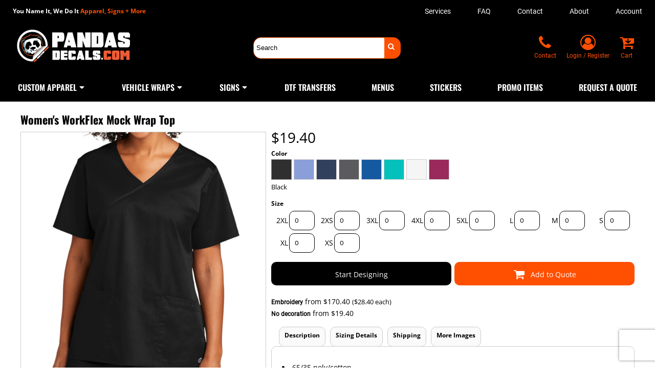

--- FILE ---
content_type: text/html; charset=utf-8
request_url: https://www.pandasdecalsandsigns.com/blank_product/258001201/Women-s-WorkFlex-Mock-Wrap-Top
body_size: 84155
content:
<!DOCTYPE html>
<html class="wf-loading">
  <head>
<link rel="apple-touch-icon" href="https://www.creativecustomizing.com/uploads/2022/06/favicon.png">
<link rel="preload" href="/pprs/images/icons/fonts/decofonts.woff?bbaaa87de5dbe0cdd267cbdf48121fd1" as="font" type="font/woff" crossorigin="anonymous">
<style>
  body {
  	visibility: hidden;
  }
  body.dn-behaviours-bound-critical {
    visibility: visible;
  }
  .dn-alt .dn-late-loading {
    display:none;  
  }
  @font-face {
    font-family: "decofonts";
    src:url("/pprs/images/icons/fonts/decofonts.eot?bbaaa87de5dbe0cdd267cbdf48121fd1#iefix") format("embedded-opentype"),
      url("/pprs/images/icons/fonts/decofonts.woff?bbaaa87de5dbe0cdd267cbdf48121fd1") format("woff"),
      url("/pprs/images/icons/fonts/decofonts.ttf?bbaaa87de5dbe0cdd267cbdf48121fd1") format("truetype");
    font-weight: 400;
    font-style: normal;
  }
</style>

  <style>
  @font-face { font-family: "Italian Plate No2 Expanded"; src: url("https://static.afterpay.com/font/ItalianPlateNo2Expanded-Bold.woff2") format("woff2"), url("https://static.afterpay.com/font/ItalianPlateNo2Expanded-Bold.woff") format("woff"); font-weight: 700; font-style: normal; } @font-face { font-family: "Italian Plate No2 Expanded"; src: url("https://static.afterpay.com/font/ItalianPlateNo2Expanded-Demibold.woff2") format("woff2"), url("https://static.afterpay.com/font/ItalianPlateNo2Expanded-Demibold.woff") format("woff"); font-weight: 600; font-style: normal; } @font-face { font-family: "Italian Plate No2 Expanded"; src: url("https://static.afterpay.com/font/ItalianPlateNo2Expanded-Regular.woff2") format("woff2"), url("https://static.afterpay.com/font/ItalianPlateNo2Expanded-Regular.woff") format("woff"); font-weight: 400; font-style: normal; } @font-face { font-family: Roboto; font-style: normal; font-weight: 400; src: url("https://fonts.gstatic.com/s/roboto/v32/KFOmCnqEu92Fr1Mu4mxM.woff") format("woff"); } @font-face { font-family: Oswald; font-style: normal; font-weight: 700; src: url("https://fonts.gstatic.com/s/oswald/v53/TK3_WkUHHAIjg75cFRf3bXL8LICs1xZosUZiYw.woff") format("woff"); } @font-face { font-family: Oswald; font-style: normal; font-weight: 600; src: url("https://fonts.gstatic.com/s/oswald/v53/TK3_WkUHHAIjg75cFRf3bXL8LICs1y9osUZiYw.woff") format("woff"); } @font-face { font-family: "Open Sans"; font-style: normal; font-weight: 700; font-stretch: normal; src: url("https://fonts.gstatic.com/s/opensans/v40/memSYaGs126MiZpBA-UvWbX2vVnXBbObj2OVZyOOSr4dVJWUgsg-1x4gaVQ.woff") format("woff"); } @font-face { font-family: "Open Sans"; font-style: normal; font-weight: 400; font-stretch: normal; src: url("https://fonts.gstatic.com/s/opensans/v40/memSYaGs126MiZpBA-UvWbX2vVnXBbObj2OVZyOOSr4dVJWUgsjZ0B4gaVQ.woff") format("woff"); } @font-face { font-family: Montserrat; font-style: normal; font-weight: 400; src: url("https://fonts.gstatic.com/s/montserrat/v26/JTUHjIg1_i6t8kCHKm4532VJOt5-QNFgpCtr6Hw5aXw.woff") format("woff"); } @font-face { font-family: Karla; font-style: normal; font-weight: 700; src: url("https://fonts.gstatic.com/s/karla/v31/qkBIXvYC6trAT55ZBi1ueQVIjQTDH52aE0lM.woff") format("woff"); } @font-face { font-family: Karla; font-style: normal; font-weight: 400; src: url("https://fonts.gstatic.com/s/karla/v31/qkBIXvYC6trAT55ZBi1ueQVIjQTD-JqaE0lM.woff") format("woff"); } #lightwindow_overlay{display: none; visibility: hidden; position: absolute; top: 0px; left: 0px; width: 100%; height: 100px; z-index: 500;} #lightwindow{display: none; visibility: hidden; position: absolute; z-index: 5000; line-height: 0;} #lightwindow_container{display: none; margin: 0px; padding: 0px; position: absolute; visibility: hidden;} #lightwindow_contents{overflow: hidden; z-index: 0; position: relative; border: 10px solid rgb(255, 255, 255); background-color: rgb(255, 255, 255); font-size: 4em !important;} #lightwindow_navigation{position: absolute; top: 0px; left: 0px; display: none;} #lightwindow_navigation_shim{display: none; left: 0px; position: absolute; top: 0px; width: 100%; height: 100%;} #lightwindow_navigation a, #lightwindow_navigation a:link{outline: none;} #lightwindow_previous, #lightwindow_next{width: 49%; height: 100%; background: transparent; display: block;} #lightwindow_previous{float: left; left: 0px;} #lightwindow_next{float: right; right: 0px;} #lightwindow_previous_title, #lightwindow_next_title{display: none;} #lightwindow_galleries{width: 100%; position: absolute; z-index: 50; display: none; overflow: hidden; margin: 0px 0px 0px 10px; bottom: 0px; left: 0px;} #lightwindow_galleries_tab_container{width: 100%; height: 0px; overflow: hidden;} a#lightwindow_galleries_tab, a:link#lightwindow_galleries_tab{display: block; height: 20px; width: 77px; float: right; line-height: 22px; text-decoration: none; font-weight: bold; cursor: pointer; font-size: 11px; color: rgb(255, 255, 190); background: url("/images/black-70.png") 0px 0px repeat transparent;} #lightwindow_galleries_tab_span{display: block; height: 20px; width: 63px; padding: 0px 7px;} #lightwindow_galleries_tab .up{background: url("/images/arrow-up.gif") 60px 5px no-repeat transparent;} #lightwindow_galleries_list{background: url("/images/black-70.png") 0px 0px repeat transparent; overflow: hidden; height: 0px;} #lightwindow_data_slide{position: relative;} #lightwindow_data_slide_inner{background-color: rgb(255, 255, 255); padding: 0px 10px 10px;} #lightwindow_data_caption{padding: 10px 0px 0px; color: rgb(102, 102, 102); line-height: 25px; background-color: rgb(255, 255, 255); clear: both;} #lightwindow_data_details{background-color: rgb(240, 240, 240); padding: 0px 10px; height: 20px;} #lightwindow_data_author_container{width: 40%; text-align: right; color: rgb(102, 102, 102); font-style: italic; font-size: 10px; line-height: 20px; float: right; overflow: hidden;} #lightwindow_data_gallery_container{font-size: 10px; width: 40%; text-align: left; color: rgb(102, 102, 102); line-height: 20px; float: left; overflow: hidden;} #lightwindow_title_bar{height: 25px; overflow: hidden;} #lightwindow_title_bar_title{color: rgb(255, 255, 190); font-size: 14px; line-height: 25px; text-align: left; float: left;} a#lightwindow_title_bar_close_link{float: right; text-align: right; cursor: pointer; color: rgb(255, 255, 190); line-height: 25px; padding: 0px; margin: 0px;} *, ::before{box-sizing: inherit;} .dn-dncp-popup-container div, .dn-dncp-popup-container h3{color: rgb(255, 255, 255);} .dncp-sp-query{appearance: none; background-color: rgba(255, 255, 255, 0.5); border-radius: 3px; border-style: none; box-sizing: border-box; font-size: 14px; height: 30px; padding-left: 10px; position: relative; color: rgb(255, 255, 255); width: 80%; margin-bottom: 0px;} .dncp-sp-results{background-color: white; border-style: solid; border-color: rgb(187, 187, 187); border-image: initial; border-width: 1px 1px 0px; display: none; list-style: none; margin: 0px; max-height: 300px; overflow-y: scroll; padding: 0px; position: absolute; width: 90%; z-index: 1;} .dncp-ciu{background-color: rgb(45, 50, 58); position: relative; width: 100%; height: 40px; padding: 5px 12px; white-space: nowrap;} .dncp-ciu h3{display: inline-block; font-size: 15px; height: 30px; line-height: 30px; margin: 0px 2px 0px 0px; vertical-align: middle; font-weight: normal;} .dncp-ciu-colors{display: inline-block; vertical-align: middle; height: 30px; margin: 0px;} .dncp-palettes-tabs{background-color: rgb(53, 60, 71); display: flex; position: relative; height: 50px; padding: 0px 4px;} h3.dncp-pp-name{color: rgb(255, 255, 255); border-bottom: 1px solid rgb(85, 85, 85); cursor: pointer; font-size: 16px; line-height: 1.5; font-weight: normal; height: 46px; overflow: hidden; margin: 0px 4px; padding: 12px 0px; pointer-events: all; text-align: center; text-overflow: ellipsis; top: 0px; white-space: nowrap; flex-basis: 0px; flex-grow: 1;} .dncp-pp-name.dncp-active{border-bottom: 3px solid rgb(25, 147, 255); font-weight: bold;} .dncp-pp-colors{background-color: rgb(59, 66, 77); display: none; line-height: 1; padding: 7px; width: 100%; margin: 0px;} .dncp-pp-colors.dncp-active{display: block;} h3.dncp-csp-name{} .dncp-csp{background-color: rgb(59, 66, 77); display: none; padding: 8px; width: 100%;} .dncp-csp-sv{display: block; width: 100%; padding-top: 50%; position: relative;} .dncp-csp-hue{margin-top: 10px; margin-bottom: 10px; position: relative; width: 100%; height: 20px; cursor: pointer;} .dncp-csp-sv-bg{cursor: pointer;} .dncp-csp-hue::before{background: linear-gradient(to right, red 0%, rgb(255, 255, 0) 17%, lime 33%, cyan 50%, blue 66%, rgb(255, 0, 255) 83%, red 100%); content: ""; display: block; height: 100%; width: 100%;} .dncp-csp-hue-pointer{pointer-events: none; position: absolute; top: 0px;} .dncp-csp-hue-pointer{margin-left: -3px; width: 6px; border: 1px solid rgb(238, 238, 238); height: 100%; background-color: rgba(0, 0, 0, 0);} .dncp-csp-values{display: block; position: relative;} .dncp-csp-type-container{display: inline-block; vertical-align: top; width: 110px; position: relative; z-index: 2;} .dncp-csp-values-container{display: inline-block; vertical-align: top; width: 100%; margin-left: -110px; padding-left: 110px; position: relative; z-index: 1;} .dncp-csp-type{height: 40px; margin-bottom: 0px; padding: 0px; width: 100px; font-size: 20px; color: rgb(0, 0, 0);} .dncp-csp-value-container{display: none; padding: 2px;} .dncp-rgb .dncp-csp-value-container.dncp-csp-value-rgb{display: block;} .dncp-csp-value-label{margin-bottom: 0px; display: inline-block; width: 20px; line-height: 30px; font-size: 16px; vertical-align: middle; color: rgb(255, 255, 255);} .dncp-csp-value{display: inline-block; vertical-align: middle; height: 40px; font-size: 20px; margin-bottom: 0px; padding: 0px 8px; width: 60px; color: rgb(0, 0, 0);} .dncp-ra{background-color: rgb(45, 50, 58); border-top: 1px solid rgb(0, 0, 0); position: relative; width: 100%; height: 60px; padding: 8px;} .dncp-ra-final{background-image: url("/images/trans-display-small-hic.gif"); border: 1px solid rgb(153, 153, 153); border-radius: 2px; display: inline-block; position: relative; height: 35px; width: 50px;} .dncp-ra-final-solid{position: absolute; top: 0px; left: 0px; height: 100%; width: 50%;} .dncp-ra-final-alpha{position: absolute; top: 0px; right: 0px; height: 100%; width: 50%;} .dncp-ra-name{display: inline-block; height: 24px; position: relative; font-size: 12px; line-height: 35px; padding: 0px 6px; vertical-align: top;} .dncp-ra .dncp-footer-buttons{position: absolute; right: 8px; top: 6px;} .dncp-ra .dncp-btn{display: inline-block; height: 40px; padding: 0px 20px; vertical-align: middle; appearance: none;} .dncp-ra .dncp-mask-option{display: inline-block; height: 21px; width: 26px; background-image: url("/javascripts/dn-color-picker/mask.png"); background-position: center center; background-repeat: no-repeat; vertical-align: middle; cursor: pointer;} .dncp-ra .dncp-eye-dropper{display: inline-block; height: 21px; width: 26px; background-image: url("/javascripts/dn-color-picker/eyedropper.png"); background-position: center center; background-repeat: no-repeat; vertical-align: middle; cursor: pointer;} .dncp-ra-alpha-controls{display: inline-block; height: 24px; font-size: 12px; line-height: 24px; padding: 0px 6px; vertical-align: top;} .dncp-ra-alpha-label{display: inline-flex; height: 24px; padding: 0px 6px; align-items: center;} input[type="range"].dncp-ra-alpha{background: none; display: inline-block; height: 24px; padding: 0px 6px; vertical-align: top; width: 100px;} .dncp-color-swatch{display: inline-block; width: 30px; height: 30px;} .dncp-color-swatch a{border: 1px solid rgb(162, 162, 162); display: inline-block; width: 100%; height: 100%;} .dncp-popup-container{display: none;} .dncp-popup-container .dncp-popup .dncp-header-bar{padding: 7px 7px 0px;} .dncp-popup-container .dncp-popup .dncp-popup-header{height: 130px; background-color: rgb(45, 50, 58); color: rgb(255, 255, 255); width: 100%; z-index: 1; position: relative;} .dncp-popup-container .dncp-popup .dncp-popup-header-close{position: absolute; top: 0px; right: 0px; color: rgb(255, 255, 255); opacity: 0.5; cursor: pointer; padding: 8px 12px 6px; font-size: 1.5em; font-weight: 900;} .dncp-popup-container .dncp-popup .dncp-popup-header-close::after{content: "×";} .dncp-popup-content-container{height: 100%; position: relative; z-index: 0;} .dncp-popup.dncp-with-header .dncp-popup-content-container{margin-top: -130px; padding-top: 130px;} .dncp-popup.dncp-with-footer .dncp-popup-content-container{margin-bottom: -60px; padding-bottom: 60px;} .dncp-popup-content-container .dncp-popup-content-scroll{overflow: hidden auto; height: 100%; background-color: rgb(63, 70, 82);} .dncp-popup-footer{height: 60px;} @media only screen and (min-width: 800px) {.dncp-popup-content-container .dncp-popup-content-scroll{height: 170px;} .dncp-popup-content{min-height: 170px;} .dncp-popup-container .dncp-popup .dncp-popup-header{height: 97px;} .dncp-popup-footer{height: 40px;} .dncp-popup.dncp-with-header .dncp-popup-content-container{margin-top: -97px; padding-top: 97px;} .dncp-popup.dncp-with-footer .dncp-popup-content-container{margin-bottom: -40px; padding-bottom: 40px;} .dncp-ciu{height: 30px; padding: 0px 12px;} .dncp-ciu h3{font-size: 11px;} .dncp-ciu-colors{height: 20px;} .dncp-color-swatch{width: 20px; height: 20px;} .dncp-palettes-tabs{height: 30px;} h3.dncp-pp-name{font-size: 11px; height: 30px; padding: 9px 0px;} .dncp-csp{padding: 7px;} .dncp-csp-sv{width: 150px; height: 150px; padding-top: 0px; display: inline-block; vertical-align: top;} .dncp-csp-hue-container{display: inline-block; width: 100%; margin-left: -150px; padding-left: 160px; vertical-align: top;} .dncp-csp-hue{margin-top: 0px; margin-bottom: 5px; height: 15px;} .dncp-csp-values{display: inline-block; width: 100%; margin-left: 0px; padding-left: 0px; vertical-align: top;} .dncp-csp-type{font-size: 11px; height: 20px;} .dncp-csp-value-container{padding: 1px;} .dncp-csp-value-label{line-height: 20px; font-size: 11px;} .dncp-csp-value{height: 20px; font-size: 11px;} .dncp-ra{height: 40px;} .dncp-ra-final{height: 22px; width: 100px;} .dncp-ra-name{line-height: 22px;} .dncp-ra .dncp-btn{height: 25px; padding: 0px 10px;}} html, body, div, span, iframe, h1, h2, h3, h4, p, a, img, strong, b, i, ul, li, form, label, table, tbody, tfoot, thead, tr, th, td, footer, header, nav, section{margin: 0px; padding: 0px; border: 0px; font: inherit; vertical-align: baseline; text-decoration: none;}  footer, header, nav, section{display: block;} body{line-height: 1;}  ul{list-style: none;} table{border-collapse: collapse; border-spacing: 0px;} *{margin: 0px;} h1, h2, h3, h4, span, label, a, input, p, th, td, select{letter-spacing: normal; word-spacing: normal;} input[type="button"]{cursor: pointer;} html{box-sizing: border-box;} *, ::before{box-sizing: inherit;} @media only screen and (min-width: 0px) {.dn-mobile-span2{width: 16.6667%; display: inline-block; vertical-align: top; letter-spacing: normal; word-spacing: normal;} .dn-mobile-span6{width: 50%; display: inline-block; vertical-align: top; letter-spacing: normal; word-spacing: normal;} .dn-mobile-span10{width: 83.3333%; display: inline-block; vertical-align: top; letter-spacing: normal; word-spacing: normal;} .dn-mobile-span12{width: 100%; display: inline-block; vertical-align: top; letter-spacing: normal; word-spacing: normal;}} @media only screen and (min-width: 768px) {.dn-small-span2{width: 16.6667%; display: inline-block; vertical-align: top; letter-spacing: normal; word-spacing: normal;} .dn-small-span4{width: 33.3333%; display: inline-block; vertical-align: top; letter-spacing: normal; word-spacing: normal;} .dn-small-span6{width: 50%; display: inline-block; vertical-align: top; letter-spacing: normal; word-spacing: normal;} .dn-small-span10{width: 83.3333%; display: inline-block; vertical-align: top; letter-spacing: normal; word-spacing: normal;} .dn-small-span12{width: 100%; display: inline-block; vertical-align: top; letter-spacing: normal; word-spacing: normal;}} @media only screen and (min-width: 992px) {.dn-medium-span2{width: 16.6667%; display: inline-block; vertical-align: top; letter-spacing: normal; word-spacing: normal;} .dn-medium-span4{width: 33.3333%; display: inline-block; vertical-align: top; letter-spacing: normal; word-spacing: normal;} .dn-medium-span6{width: 50%; display: inline-block; vertical-align: top; letter-spacing: normal; word-spacing: normal;} .dn-medium-span10{width: 83.3333%; display: inline-block; vertical-align: top; letter-spacing: normal; word-spacing: normal;} .dn-medium-span12{width: 100%; display: inline-block; vertical-align: top; letter-spacing: normal; word-spacing: normal;}} @media only screen and (min-width: 1210px) {.dn-large-span2{width: 16.6667%; display: inline-block; vertical-align: top; letter-spacing: normal; word-spacing: normal;} .dn-large-span4{width: 33.3333%; display: inline-block; vertical-align: top; letter-spacing: normal; word-spacing: normal;} .dn-large-span6{width: 50%; display: inline-block; vertical-align: top; letter-spacing: normal; word-spacing: normal;} .dn-large-span10{width: 83.3333%; display: inline-block; vertical-align: top; letter-spacing: normal; word-spacing: normal;} .dn-large-span12{width: 100%; display: inline-block; vertical-align: top; letter-spacing: normal; word-spacing: normal;}} .dn-page-columns-container, p, body{color: black; font-family: "Open Sans", helvetica, sans-serif; font-size: 14px; font-style: normal; font-variant: normal; font-weight: 400; line-height: 1.6em; font-stretch: normal; text-decoration: none; text-transform: none; letter-spacing: normal; word-spacing: normal;} a{color: black; font-family: Roboto, helvetica, sans-serif; font-size: 12px; font-style: normal; font-variant: normal; font-weight: 400; line-height: 1.6em; font-stretch: normal; text-decoration: none; text-transform: none; letter-spacing: normal; word-spacing: normal; transition: all 0ms ease-in-out 0s;} a.dn-overridden-hover-on{} h1.dn-styled{color: black; font-family: Oswald, Helvetica, Arial, sans-serif; font-style: normal; font-variant: normal; font-weight: 700; font-stretch: normal; text-decoration: none; text-transform: none; letter-spacing: normal; word-spacing: normal;} h1.dn-sized{font-size: 22px; line-height: 1.25em;}  .dn-widget-heading h2{color: black; font-family: "Open Sans", Helvetica, Arial, sans-serif; font-style: normal; font-variant: normal; font-weight: 700; font-stretch: normal; text-decoration: none; text-transform: none; letter-spacing: normal; word-spacing: normal; text-align: inherit;}  .dn-widget-heading h2{font-size: 20px; line-height: 1em;} h3.dn-styled{color: black; font-family: "Open Sans", Helvetica, Arial, sans-serif; font-style: normal; font-variant: normal; font-weight: 700; font-stretch: normal; text-decoration: none; text-transform: none; letter-spacing: normal; word-spacing: normal; text-align: inherit;} h4.dn-styled{color: black; font-family: "Open Sans", Helvetica, Arial, sans-serif; font-style: normal; font-variant: normal; font-weight: 700; font-stretch: normal; text-decoration: none; text-transform: none; letter-spacing: normal; word-spacing: normal;} h4.dn-sized{font-size: 12px; line-height: 1em;} .dn-nav-dropdown-container > nav.dn-nav-dropdown div.dn-nav-item span, .dn-nav-dropdown-container > nav.dn-nav-dropdown div.dn-nav-item a, body.dn-inline-header nav.dn-nav-main span, body.dn-inline-header nav.dn-nav-main a span, body.dn-inline-header nav.dn-nav-main a, body.dn-inline-header nav.dn-nav-main{color: white; font-family: Oswald; font-size: 16px; font-style: normal; font-variant: normal; font-weight: 600; line-height: 0.6em; font-stretch: normal; text-decoration: none; text-transform: uppercase; letter-spacing: normal; word-spacing: normal; transition: all 0ms ease-in-out 0s;}  .dn-small-header div a, .dn-small-header div{color: white; font-family: "Open Sans", sans-serif; font-style: normal; font-variant: normal; font-weight: 400; font-stretch: normal; text-decoration: none; text-transform: uppercase; letter-spacing: normal; word-spacing: normal;} body{background-color: white; width: 100%; overflow-x: hidden;} strong{font-weight: bold;} h1, h2, h3, h4{margin-top: 0px; margin-bottom: 10px;}  p{margin-bottom: 10px;} .dn-btn{max-width: 100%; text-align: center; cursor: pointer; display: inline-block; padding-left: 5px; padding-right: 5px; position: relative; white-space: nowrap; overflow: hidden; height: 40px; line-height: normal;} .dn-btn .dn-btn-icon{line-height: normal; display: inline-block; vertical-align: middle;} .dn-btn .dn-btn-icon::before{speak: none; line-height: normal; letter-spacing: normal; word-spacing: normal; vertical-align: middle; -webkit-font-smoothing: antialiased; font-style: normal !important; font-weight: normal !important; font-variant: normal !important; text-transform: none !important;} .dn-btn .dn-btn-label{display: inline-block; vertical-align: middle; max-width: 104%; overflow: hidden; line-height: normal; text-overflow: ellipsis; white-space: nowrap;} .dn-btn .dn-btn-label span{overflow: hidden; text-overflow: ellipsis; letter-spacing: normal; word-spacing: normal;} .dn-btn .dn-btn-valign{width: 0px; height: 100%; vertical-align: middle; display: inline-block;} .dn-btn.dn-with-width{width: 100%;} .dn-btn.dn-with-width .dn-btn-valign{height: 100%;} .dn-btn.dn-with-width .dn-btn-label{white-space: nowrap;} .dn-btn.dn-btn-std.dn-styled, .dn-btn.dn-btn-ok.dn-styled{background-color: rgb(255, 79, 0); border: 2px solid rgb(255, 79, 0); border-radius: 10px; color: white; font-family: "Open Sans"; font-style: normal; font-variant: normal; font-weight: 400; font-stretch: normal; text-transform: uppercase; text-align: center; transition: all 0ms ease-in-out 0s; box-shadow: none;} .dn-btn.dn-btn-std.dn-styled .dn-btn-label > span, .dn-btn.dn-btn-ok.dn-styled .dn-btn-label > span{text-decoration: none; letter-spacing: normal; word-spacing: normal; color: white; white-space: nowrap;} .dn-btn.dn-btn-std.dn-styled .dn-btn-icon, .dn-btn.dn-btn-ok.dn-styled .dn-btn-icon{display: none;} .dn-btn.dn-btn-std.dn-styled .dn-btn-label, .dn-btn.dn-btn-ok.dn-styled .dn-btn-label{margin-left: 0px; padding-left: 0px;} .dn-btn.dn-btn-std.dn-styled .dn-btn-label span, .dn-btn.dn-btn-ok.dn-styled .dn-btn-label span{margin-left: 0px;} .dn-btn.dn-btn-std.dn-styled:not(.dn-overridden-hover-off), .dn-btn.dn-btn-ok.dn-styled:not(.dn-overridden-hover-off){} .dn-btn.dn-btn-std.dn-sized{font-size: 14px; line-height: 3em; height: auto;} .dn-btn.dn-btn-std.dn-with-width{width: 100%; padding: 0px;} .dn-btn.dn-btn-major.dn-styled{background-color: black; border: 2px solid black; border-radius: 10px; color: white; font-family: "Open Sans"; font-style: normal; font-variant: normal; font-weight: 400; font-stretch: normal; text-transform: none; text-align: center; transition: all 0ms ease-in-out 0s; box-shadow: none;} .dn-btn.dn-btn-major.dn-styled .dn-btn-label > span{text-decoration: none; letter-spacing: normal; word-spacing: normal; color: white; white-space: nowrap;} .dn-btn.dn-btn-major.dn-styled .dn-btn-icon{display: none;} .dn-btn.dn-btn-major.dn-styled .dn-btn-label{margin-left: 0px; padding-left: 0px;} .dn-btn.dn-btn-major.dn-styled .dn-btn-label span{margin-left: 0px;} .dn-btn.dn-btn-major.dn-styled:not(.dn-overridden-hover-off){} .dn-btn.dn-btn-major.dn-sized{font-size: 14px; line-height: 3em; height: auto;} .dn-btn.dn-btn-cart.dn-styled{background-color: rgb(255, 79, 0); border: 2px solid rgb(255, 79, 0); border-radius: 10px; color: white; font-family: "Open Sans"; font-style: normal; font-variant: normal; font-weight: 400; font-stretch: normal; text-transform: none; text-align: center; transition: all 208ms ease-in-out 0s; box-shadow: none;} .dn-btn.dn-btn-cart.dn-styled .dn-btn-label > span{text-decoration: none; letter-spacing: normal; word-spacing: normal; color: white; white-space: nowrap;} .dn-btn.dn-btn-cart.dn-styled .dn-btn-icon{width: 1.6em; display: inline-block;} .dn-btn.dn-btn-cart.dn-styled .dn-btn-icon::before{font-family: decofonts; font-size: 1.6em; content: "l"; color: white;} .dn-btn.dn-btn-cart.dn-styled .dn-btn-label{margin-left: -1.6em; padding-left: 1.6em;} .dn-btn.dn-btn-cart.dn-styled .dn-btn-label span{margin-left: 0.85em;} .dn-btn.dn-btn-cart.dn-styled:not(.dn-overridden-hover-off){} .dn-btn.dn-btn-cart.dn-sized{font-size: 14px; line-height: 3em; height: auto;}  div.dn-content > div > .dn-page-section.dn-limit-background-width > div.dn-background-container div.dn-background-image-container, footer > .dn-page-section.dn-limit-background-width > div.dn-background-container div.dn-background-image-container, div.dn-content > div > .dn-page-section.dn-limit-content-width > div > div.dn-page-section-content, footer > .dn-page-section.dn-limit-content-width > div > div.dn-page-section-content{margin-left: auto; margin-right: auto; max-width: 1200px;} .dn-page-section-margin{position: relative; z-index: 1;} @media only screen and (min-width: 0px) {.dn-page-margin-medium .dn-page-section.dn-use-page-margin > .dn-page-section-margin{margin-left: 3px; margin-right: 3px;} .dn-page-margin-medium .dn-page-section.dn-wrapper.dn-use-page-margin{padding-left: 3px; padding-right: 3px;}} @media only screen and (min-width: 768px) {.dn-page-margin-medium .dn-page-section.dn-use-page-margin > .dn-page-section-margin{margin-left: 6px; margin-right: 6px;} .dn-page-margin-medium .dn-page-section.dn-wrapper.dn-use-page-margin{padding-left: 6px; padding-right: 6px;}} @media only screen and (min-width: 992px) {.dn-page-margin-medium .dn-page-section.dn-use-page-margin > .dn-page-section-margin{margin-left: 6px; margin-right: 6px;} .dn-page-margin-medium .dn-page-section.dn-wrapper.dn-use-page-margin{padding-left: 6px; padding-right: 6px;}} @media only screen and (min-width: 1210px) {.dn-page-margin-medium .dn-page-section.dn-use-page-margin > .dn-page-section-margin{margin-left: 12px; margin-right: 12px;} .dn-page-margin-medium .dn-page-section.dn-wrapper.dn-use-page-margin{padding-left: 12px; padding-right: 12px;}} .dn-price-container{display: inline-block;} span.dn-unit-price{font-size: 0.9em;} .dn-progress-bar-container{width: 100%; border: 1px solid rgb(204, 204, 204); height: 30px; background-color: rgb(242, 242, 242);} .dn-progress-bar-container .dn-progress-bar{height: 28px; background-color: rgb(204, 204, 204);} .dn-text-value{letter-spacing: normal; word-spacing: normal;} .dn-text-value-centered{letter-spacing: normal; word-spacing: normal; text-align: center;} #log{position: fixed; top: 40px; left: 40px; color: rgb(51, 51, 51); background-color: white; z-index: 99999;} input.dn-styled, select.dn-styled, textarea.dn-styled{box-shadow: none; background: white; border: 1px solid black; border-radius: 10px; color: black; font-family: Karla; font-style: normal; font-variant: normal; font-weight: 400; font-stretch: normal; text-decoration: none; text-transform: none; letter-spacing: normal; position: relative; transition: all 0ms ease-in-out 0s; padding: 10px; max-width: 100%;} input.dn-sized, textarea.dn-sized{font-size: 13px; line-height: 1.25em;} input.dn-sized{min-height: 1.75em; height: auto;} textarea.dn-styled{min-width: 100%;} .dn-popup-container{display: none; position: fixed; inset: 0px; width: 100vw; height: 100vh; z-index: 900;} .dn-popup-container .dn-popup-background{z-index: 999; height: 100%; width: 100%; position: fixed; top: 0px; left: 0px; background-color: white; opacity: 0.75; content: "";} .dn-popup-container .dn-popup{opacity: 1; z-index: 1000; position: absolute; transform: none; background-color: white; width: 100%; height: 100%; top: 0px; left: 0px; max-width: 100%; max-height: 100%; overflow: hidden;} @media only screen and (min-width: 768px) {.dn-popup-container .dn-popup{border: 1px solid rgb(204, 204, 204); width: auto; height: auto; top: auto; left: auto; position: relative;}} .dn-popup-container .dn-popup > h3{border-bottom: 1px solid rgb(204, 204, 204); background-color: rgb(250, 250, 250); padding: 3px 8px; margin: 0px; font-size: 13px; line-height: 32px;} .dn-popup-container .dn-popup .dn-popup-content-container{max-height: calc(-91px + 100dvh); overflow: hidden auto; margin-top: 0px; padding-top: 0px; margin-bottom: 0px; padding-bottom: 0px; position: relative;} .dn-popup-container .dn-popup .dn-popup-content-container .dn-popup-content{position: relative; height: 100%;} .dn-popup-container .dn-popup .dn-popup-content-container .dn-popup-content-scroll{padding: 10px; max-height: 100%; overflow: hidden auto;} .dn-popup-container .dn-popup.dn-popup-no-header .dn-popup-content-container{margin-top: 0px; padding-top: 0px;} .dn-popup-container .dn-popup .dn-popup-footer{letter-spacing: -0.31em; position: relative; background-color: rgb(250, 250, 250); border-top: 1px solid rgb(204, 204, 204); z-index: 2; height: 52px; padding: 5px 1% 0px 0px; width: 100%; text-align: right;} .dn-popup-container .dn-popup .dn-popup-footer .dn-btn{width: 99%; display: inline-block;} .dn-popup-container .dn-popup .dn-popup-footer .dn-btn-cancel{width: auto; background: none; text-decoration: underline; text-transform: none; color: black; min-width: 100px;} .dn-popup-container .dn-popup .dn-popup-footer .dn-btn-other-action{width: auto; background: none; text-decoration: underline; text-transform: none; color: black; min-width: 100px; text-align: left; float: left;} @media only screen and (min-width: 768px) {.dn-popup-container .dn-popup .dn-popup-footer{position: static; padding: 5px 0% 0px 0px;} .dn-popup-container .dn-popup .dn-popup-footer .dn-btn{width: auto; min-width: 100px; padding-left: 5px; padding-right: 5px; margin-right: 5px;}} .dn-popup-container .dn-popup .dn-popup-footer.dn-2-button .dn-btn{width: 49%; margin: 0px 0% 0px 1%;} @media only screen and (min-width: 768px) {.dn-popup-container .dn-popup .dn-popup-footer.dn-2-button .dn-btn{min-width: 100px; width: auto; margin: 0px 5px 0px 0px;}} .dn-popup-container .dn-popup .dn-popup-footer.dn-3-button .dn-btn{width: 31%; margin: 0px 1%; font-size: 0.8em;} @media only screen and (min-width: 768px) {.dn-popup-container .dn-popup .dn-popup-footer.dn-3-button .dn-btn{min-width: 100px; width: auto; margin: 0px 5px 0px 0px; padding-left: 10px; padding-right: 10px; font-size: 1em;}} .dn-popup-container .dn-popup.dn-no-fullscreen{width: auto; height: auto; padding-bottom: 5px;} .dn-popup-container .dn-popup.dn-no-fullscreen .dn-popup-content{padding: 10px;} .dn-popup-container .dn-popup.dn-no-fullscreen .dn-popup-footer{bottom: 0px;} .dn-popup-container .dn-popup.dn-popup-with-message .dn-popup-content{padding: 30px 60px;} .dn-inline-popup{display: none; position: absolute; max-height: 100%; top: 0px; overflow: auto; background-color: rgb(255, 255, 255);} ul.dn-form{letter-spacing: -0.31em;} ul.dn-form > li{margin-bottom: 1em;} ul.dn-form > li > label{display: inline-block; width: 120px; vertical-align: top; text-align: right; padding-top: 10px;} ul.dn-form > li > div{vertical-align: top; display: inline-block; width: 100%; margin-left: -120px; padding-left: 125px;} ul.dn-form > li > div input[type="text"], ul.dn-form > li > div select, ul.dn-form > li > div textarea{width: 100%;} ul.dn-form > li > div ul.dn-radio-buttons{margin-top: 10px;} ul.dn-form > li > div ul.dn-radio-buttons li label{cursor: pointer; width: auto; text-align: left; padding-left: 5px;} ul.dn-form > li > div ul.dn-radio-buttons.dn-inline li{display: inline-block; margin-right: 5px;} ul.dn-form > li > div.dn-btn{margin-left: 0px; padding-left: 0px;} ul.dn-form > li.dn-form-field-inline{display: inline-block; width: 100%;} .dn-form.dn-split-50-50 li label{width: 50%;} .dn-form.dn-split-50-50 li > div{margin-left: -50%; padding-left: 51%;} .dn-form.dn-label-over-field li label{width: 100%; font-weight: bold; text-align: left; padding-top: 2px;} .dn-form.dn-label-over-field li > div{vertical-align: top; display: inline-block; width: 100%; margin-left: 0px; padding-left: 0px;} .dn-form-footer-actions{text-align: center; padding-top: 10px;} .dn-form-footer-actions.dn-form-field-padding-left{padding-left: 10px;} .dn-form-footer-actions .dn-btn{width: auto; padding: 13px;} .grecaptcha-badge{z-index: 498;} .dn-tabs-container{text-align: left;} .dn-tabs-container .dn-tabs{margin-left: 10px;} .dn-tabs-container .dn-tabs li{display: inline-block; border: 1px solid rgb(204, 204, 204); border-radius: 10px; padding: 10px; margin-bottom: -1px; cursor: pointer; background-color: rgb(250, 250, 250); color: black; font-family: Karla; font-size: 14px; font-style: normal; font-variant: normal; font-weight: 400; line-height: 1.6em; text-decoration: none; text-transform: none; letter-spacing: normal; word-spacing: normal; font-stretch: normal; width: 100%;} .dn-tabs-container .dn-tabs-panels{border-radius: 10px; padding: 20px; border: 1px solid rgb(204, 204, 204);} .dn-tabs-container .dn-tabs-panels .dn-tabs-panel{display: none;} .dn-tabs-container .dn-tabs-panels .dn-tabs-panel.dn-alt{display: block;} @media only screen and (min-width: 768px) {.dn-tabs-container .dn-tabs li{width: auto; margin-left: 5px;}} .dn-alert{border: 1px solid rgb(255, 255, 255); border-radius: 3px; padding: 3px; margin: 2px 2px 4px; letter-spacing: normal; word-spacing: normal;} .dn-alert.dn-error{color: rgb(153, 52, 52); background-color: rgb(244, 178, 178); border-color: rgb(153, 52, 52);} .dn-alert.dn-warning{color: rgb(169, 86, 35); background-color: rgb(255, 211, 184); border-color: rgb(169, 86, 35);} .dn-dynamic-alert{visibility: hidden; text-align: center; font-size: 1.2em; opacity: 0; width: 80%; margin-left: auto; margin-right: auto; transition: visibility 0s ease 0.5s, color 0s ease 0.5s, background-color 0s ease 0.5s, border-color 0s ease 0.5s, opacity 0.5s linear 0s; overflow: hidden;}  [class*=" dn-icon-"]::before{speak: none; line-height: 1; letter-spacing: normal; word-spacing: normal; -webkit-font-smoothing: antialiased; font-family: decofonts !important; font-style: normal !important; font-weight: normal !important; font-variant: normal !important; text-transform: none !important;} .dn-icon-image::before{content: "y";} .dn-icon-x::before{content: "m";} .dn-icon-rotate::before{content: "H";} .dn-icon-text::before{content: "F";} .dn-with-disable-overlay{position: relative;} .dn-with-disable-overlay .dn-disabled-overlay{display: none; position: absolute; width: 100%; height: 100%; top: 0px; left: 0px; z-index: 2;} .dn-with-disable-overlay .dn-disabled-overlay::before{background-color: white; opacity: 0.35; position: absolute; width: 100%; height: 100%; top: 0px; left: 0px; content: ".";} .dn-background-container{position: absolute; left: 0px; top: 0px; height: 100%; width: 100%; z-index: 0;} .dn-background-image-container{height: 100%; width: 100%; overflow: hidden;} input.dncp-btn.dncp-btn-primary{background-color: rgb(25, 147, 255); border: 1px solid rgb(25, 147, 255); color: rgb(255, 255, 255);} input.dncp-btn.dncp-btn-remove{background-color: rgb(0, 0, 0); border: 1px solid rgb(0, 0, 0); color: rgb(255, 255, 255);} div.dn-product-display{letter-spacing: -0.31em; position: relative;} div.dn-product-display .dn-product-heading-container{position: relative; width: 100%; margin-left: 0px; padding-left: 0px;} div.dn-product-display .dn-product-heading-container h1{vertical-align: bottom;} div.dn-product-display .dn-product-heading-container.dn-product-brand-none .dn-product-brand{display: none;} div.dn-product-display .dn-product-heading-container.dn-product-code-none .dn-product-code{display: none;} div.dn-product-display div.dn-product-main-image-panel{display: inline-block; width: 100%; max-width: 600px; vertical-align: top; letter-spacing: normal; word-spacing: normal;} div.dn-product-display div.dn-product-main-image-panel div.dn-product-main-image-container{position: relative; overflow: hidden;} div.dn-product-display div.dn-product-main-image-panel div.dn-product-main-image-container div.dn-product-main-image-padding{width: 100%; padding-bottom: 100%;} div.dn-product-display div.dn-product-main-image-panel div.dn-product-main-image-container div.dn-product-view-container{position: absolute; width: 100%; height: 100%;} div.dn-product-display div.dn-product-main-image-panel div.dn-product-main-image-container div.dn-product-view-container img{width: 100%;} div.dn-product-display div.dn-product-main-image-panel div.dn-product-main-image-container div.dn-product-view-container img.dn-product-main-image{border: 1px solid rgb(204, 204, 204);} div.dn-product-display div.dn-product-main-image-panel div.dn-product-views-container{width: 100%;} div.dn-product-display div.dn-product-main-image-panel div.dn-product-views-container ul li.dn-alt{border: 1px solid gray;} div.dn-product-display div.dn-product-main-image-panel div.dn-product-views-container ul li{text-align: center; cursor: pointer; border: 1px solid rgb(204, 204, 204); margin-right: 10px; margin-bottom: 10px;} div.dn-product-display div.dn-product-main-image-panel div.dn-product-views-container ul li span, div.dn-product-display div.dn-product-main-image-panel div.dn-product-views-container ul li b{display: none;} div.dn-product-display div.dn-product-main-image-panel div.dn-product-views-container ul li img{width: 100%;} div.dn-product-display div.dn-product-main-image-panel div.dn-product-views-container ul li label{overflow: hidden; text-overflow: ellipsis;} div.dn-product-display div.dn-product-main-image-panel div > div:not(:first-child) ul li{margin-right: 10px; margin-bottom: 0px; margin-top: 10px;} div.dn-product-display div.dn-product-details-panel{display: inline-block; width: 100%; vertical-align: top; letter-spacing: normal; word-spacing: normal; margin-top: 15px;} div.dn-product-display div.dn-product-details-panel > div:not(:first-child){margin-top: 15px;} div.dn-product-display div.dn-product-details-panel > div:not(:first-child) h4{margin-bottom: 5px;} div.dn-product-display div.dn-product-details-panel .dn-product-decoration-prices{margin-top: 5px;} div.dn-product-display div.dn-product-details-panel .dn-product-extra-details-container{margin-top: 0px;} div.dn-product-display div.dn-product-details-panel .dn-product-extra-details-container > div{margin-top: 15px;} div.dn-product-display div.dn-product-details-panel .dn-product-color-container .dn-color-panel .dn-color-panel-cell{height: 40px; width: 40px; overflow: hidden; cursor: pointer;} @media only screen and (min-width: 768px) {div.dn-product-display div.dn-product-details-panel .dn-product-color-container .dn-color-panel .dn-color-panel-cell{height: 35px; width: 35px; overflow: hidden; cursor: pointer;} div.dn-product-display div.dn-product-details-panel .dn-product-color-container .dn-color-panel.dn-colors-heaps .dn-color-panel-cell{height: 21px; width: 21px;}} div.dn-product-display div.dn-product-details-panel .dn-product-color-selected-label{margin-top: 0px; padding-left: 0px; font-size: 0.9em; letter-spacing: normal; word-spacing: normal;} div.dn-product-display div.dn-product-details-panel .dn-product-price-container{display: inline-block; margin-right: 8px; vertical-align: top;} div.dn-product-display div.dn-product-details-panel .dn-product-price-container h4{margin-bottom: 15px; display: none;} div.dn-product-display div.dn-product-details-panel .dn-product-price-container .dn-price{font-size: 2em;} div.dn-product-display div.dn-product-details-panel .dn-product-add-to-cart-container{margin-top: 15px;} div.dn-product-display div.dn-product-details-panel .dn-product-add-to-cart-container .dn-product-add-button-container{display: inline-block;} div.dn-product-display div.dn-product-details-panel .dn-product-add-to-cart-container .dn-btn{width: 100%;} div.dn-product-display div.dn-product-details-panel .dn-product-add-to-cart-container.dn-showing-add-to-cart.dn-showing-decorate-now .dn-product-decorate-now-container{display: inline-block; width: 50%; padding-right: 3px;} div.dn-product-display div.dn-product-details-panel .dn-product-add-to-cart-container.dn-showing-add-to-cart.dn-showing-decorate-now .dn-product-add-button-container{display: inline-block; width: 50%; padding-left: 3px;} div.dn-product-display div.dn-product-details-panel .dn-product-decorate-now-container .dn-product-decorate-now-button{width: 100%;} div.dn-product-display div.dn-product-details-panel .dn-product-other-product-opts{margin-top: 10px;} div.dn-product-display div.dn-product-details-panel .dn-product-other-product-opts li{padding: 5px 10px 5px 0px; display: inline-block;} div.dn-product-display div.dn-product-details-panel .dn-product-other-product-opts li a{font-weight: bold;} div.dn-product-display .dn-product-description ul{list-style-type: disc; list-style-position: inside;} div.dn-product-display .dn-product-description li{letter-spacing: normal;} div.dn-product-display .dn-product-details-panel.dn-using-multi-size-select .dn-product-qty-container{display: none;} div.dn-product-display div.dn-product-bottom-panel{width: 100%; vertical-align: top; letter-spacing: normal; word-spacing: normal;} .dn-product-size-chart-container .dn-size-chart-image-container{display: inline-block;} .dn-product-size-chart-container .dn-size-chart-image-container img{width: 100%;} .dn-product-size-chart-container .dn-size-chart-table-container{overflow-x: auto;} .dn-product-size-chart-container .dn-size-chart-table-container table{border: 1px solid rgb(204, 204, 204); width: 100%;} .dn-product-size-chart-container .dn-size-chart-table-container table td, .dn-product-size-chart-container .dn-size-chart-table-container table th{border-top: 1px solid rgb(204, 204, 204); border-left: 1px solid rgb(179, 179, 179); text-align: center; padding: 5px; font-size: 0.9em;} .dn-product-size-chart-container .dn-size-chart-table-container table th{font-weight: bold;} .dn-product-size-chart-container .dn-size-chart-table-container table tr:first-child th{border-top: 0px;} .dn-product-size-chart-container .dn-size-chart-table-container table tr th:first-child{border-left: 0px;} .dn-product-decoration-price a{font-weight: bold;} .dn-product-add-button-container{width: 100%;} div.dn-product-display.dn-product-image-left[data-breakpoint-600="true"] div.dn-product-details-panel{padding-left: 10px; margin-top: 0px;} div.dn-product-display[data-breakpoint-600="true"] .dn-product-views-container-bottom .dn-product-views-container{margin-top: 0px; padding-top: 10px;} div.dn-product-display[data-breakpoint-600="true"] .dn-product-views-container-bottom .dn-product-views-container ul li{margin: 0px 10px 0px 0px; padding: 10px;} div.dn-product-display[data-breakpoint-600="true"] div.dn-product-image-panel-medium div.dn-product-main-image-panel{width: 40%;} div.dn-product-display[data-breakpoint-600="true"] div.dn-product-image-panel-medium div.dn-product-details-panel{width: 60%;} div.dn-product-display[data-breakpoint-600="true"] div.dn-product-details-panel .dn-product-description{margin-top: 0px;} div.dn-product-display[data-breakpoint-1250="true"] div.dn-product-main-image-panel{width: 600px; margin-right: -600px;} div.dn-product-display[data-breakpoint-1250="true"] div.dn-product-details-panel{width: auto; margin-left: 600px; overflow: hidden;} ul.dn-color-buttons{position: relative; display: inline-block;} div.dn-d-size-multi-container ul{overflow: hidden;} div.dn-d-size-multi-container ul li{display: block; float: left; padding: 3px;} div.dn-d-size-multi-container ul li label{display: inline-block; min-width: 30px; text-align: right; overflow: hidden; text-overflow: ellipsis; white-space: nowrap; margin-right: 2px; vertical-align: middle;} div.dn-d-size-multi-container ul li input{display: inline-block;} div.dn-d-size-multi-container ul li input.dn-d-size-multi{width: 50px;} div.dn-d-custom-field{margin-top: 8px;} div.dn-d-custom-field > label{font-size: 14px; font-weight: bold; margin-bottom: 5px;} .dn-d-bundle-information{display: block; letter-spacing: normal; word-spacing: normal;} .dn-product-qty-field-container .dn-d-bundle-information{display: inline-block;} .dn-d-qty-input-container{display: inline-block; vertical-align: middle; position: relative;} div.dn-d-qty-selector{display: none;} div.dn-d-qty-overlay{display: none;} .dn-d-bundle-size-information{display: block;} .dn-d-bundle-sizes{white-space: nowrap; display: inline-block; max-width: 100%; overflow: hidden; text-overflow: ellipsis;} .dn-d-bundle-notice{white-space: nowrap; display: none; max-width: 100%; overflow: hidden; text-overflow: ellipsis;} .dn-d-el-sizer{background-color: rgb(102, 102, 102); border: 2px solid white; height: 14px; width: 14px; border-radius: 7px; z-index: 500; cursor: move; box-shadow: rgba(0, 0, 0, 0.15) 0px 0px 3px 1px; position: absolute;} .dn-d-el-ro-sizer{background-color: black; height: 0px; width: 0px; z-index: 500; position: absolute;} .dn-d-el-rotate{background-color: rgb(102, 102, 102); border: 2px solid white; box-shadow: rgba(0, 0, 0, 0.15) 0px 0px 3px 1px; border-radius: 11px; display: none; z-index: 500; cursor: move; position: absolute; font-size: 18px; padding: 1px; line-height: 0.7em; text-align: center; color: white; bottom: -30px; right: -30px; top: auto;} .dn-d-el-delete{background-color: rgb(220, 0, 0); border: 2px solid white; box-shadow: rgba(0, 0, 0, 0.15) 0px 0px 3px 1px; border-radius: 11px; display: none; z-index: 500; cursor: pointer; position: absolute; font-size: 12px; line-height: 0.7em; padding: 2px 2.5px 2px 2px; text-align: center; color: rgb(255, 255, 255); bottom: -30px; left: -30px;} .dn-d-el-edit{background-color: rgb(102, 102, 102); border: 2px solid white; box-shadow: rgba(0, 0, 0, 0.15) 0px 0px 3px 1px; color: white; font-size: 12px; height: auto; width: 60px; border-radius: 11px; display: none; z-index: 500; cursor: pointer; position: absolute; text-align: center;} .dn-decoration-area{position: absolute;} .dn-decoration-area .dn-d-drop-target{position: absolute; inset: 0px; display: none; z-index: 1000; opacity: 0.7; background-color: white; border: 2px solid black; background-image: url("/images/icons/open-iconic/png/data-transfer-upload-6x.png"); background-position: center center; background-repeat: no-repeat;}  .dn-popup.dn-designer-popup{border-color: rgb(80, 80, 80);}  .dn-popup.dn-designer-popup input[type="text"], .dn-popup.dn-designer-popup select{height: 34px; font-size: 14px; line-height: 1.3em; padding: 5px;}  .dn-popup.dn-designer-popup textarea{font-size: 14px; padding: 5px;}  .dn-popup.dn-designer-popup .dn-btn{font-size: 13px; height: 40px;}  .dn-popup.dn-designer-popup > h3{background-color: black; color: white; position: relative; z-index: 2;}  .dn-popup.dn-designer-popup .dn-popup-content-container, .dn-popup.dn-designer-popup .dn-popup-content{color: black; background-color: white;}  .dn-popup.dn-designer-popup .dn-popup-content-container h3, .dn-popup.dn-designer-popup .dn-popup-content-container h4, .dn-popup.dn-designer-popup .dn-popup-content-container p, .dn-popup.dn-designer-popup .dn-popup-content h3, .dn-popup.dn-designer-popup .dn-popup-content h4, .dn-popup.dn-designer-popup .dn-popup-content p{color: black;}  .dn-popup.dn-designer-popup .dn-popup-footer{background-color: rgb(230, 230, 230);}  .dn-popup.dn-designer-popup .dn-popup-footer .dn-btn-cancel span, .dn-popup.dn-designer-popup .dn-popup-footer .dn-btn.dn-styled.dn-btn-cancel, .dn-popup.dn-designer-popup .dn-popup-footer .dn-btn.dn-styled.dn-btn-cancel span, .dn-popup.dn-designer-popup .dn-popup-footer .dn-btn.dn-styled.dn-btn-new-design, .dn-popup.dn-designer-popup .dn-popup-footer .dn-btn.dn-styled.dn-btn-new-design span{color: black; background-color: rgb(230, 230, 230);}  .dn-popup.dn-designer-popup .dn-btn.dn-styled{color: white; background-color: black;}  .dn-popup.dn-designer-popup .dn-btn.dn-styled .dn-btn-label > span{color: white;} .dn-popup.dn-designer-popup.dn-image-popup img{width: 100%;} .dn-widget-form-container .dn-form{} .dn-widget-form-container .dn-form .dn-form-field-hint{font-weight: normal; padding: 0px; font-size: smaller;} .dn-widget-form-container .dn-form .dn-form-field-50{width: 50%;}  .dn-widget-form-container .dn-form.dn-label-over-field .dn-form-field-50:last-of-type{padding-left: 10px;} .dn-widget-form-container .dn-form li.dn-form-captcha-v3{display: none;} .dn-widget-heading .dn-heading.dn-heading-link{cursor: pointer;} .dn-image-container{overflow: hidden; text-align: center; display: inline-block; vertical-align: middle;} .dn-image-container.dn-fill{width: 100%;} .dn-image-aspect .dn-image-container{display: block;} .dn-image-transform{position: relative;} .dn-image-overlay{z-index: 2; position: absolute; left: 0px; top: 0px; height: 100%; width: 100%;} img.dn-image{max-width: 100%; display: block; margin-left: auto; margin-right: auto;} .dn-image-container.dn-fill img.dn-image{width: 100%;} div.dn-image-aspect-cropped{background-size: cover; background-position: center center;} .dn-logo-container .dn-logo-list li{text-align: center;} .dn-logo-container .dn-logo-list li.dn-logo-payment img{width: 50px;} .dn-logo-container .dn-logo-list li img{vertical-align: middle;} .dn-logo-container .dn-logo-list.dn-list-horizontal li{display: inline-block;} .dn-map-object{background: url("/images/loading-oval.svg") center center no-repeat transparent;} .dn-map-object iframe{width: 100%; height: 100%;} .dn-newsletter-signup-container[data-breakpoint-250="true"]{margin: auto;} .dn-widget-page_content .dn-widget-content-container{line-height: 1.6em;} .dn-shopping-cart-container .dn-thumbnail-100 .dn-line-item-thumbnail{width: 100px;} .dn-shopping-cart-container .dn-line-item-thumbnail{vertical-align: top; padding: 5px; position: relative; text-align: center; max-width: 100%; margin-left: auto; margin-right: auto;} .dn-shopping-cart-container .dn-line-item-thumbnail img{max-width: 100%;} .dn-shopping-cart-container .dn-line-item-details{display: inline-block; vertical-align: top; padding: 5px; font-weight: bold; width: 100%;} .dn-shopping-cart-container .dn-line-item-details .dn-line-item-details-name{display: inline-block;} .dn-shopping-cart-container .dn-line-item-price{display: inline-block; vertical-align: top; padding: 5px 0px 5px 5px; width: 100px; text-align: right;} .dn-shopping-cart-container .dn-line-item-details-container.dn-with-price .dn-line-item-details{margin-right: -100px; padding-right: 100px;} .dn-shopping-cart-container[data-breakpoint-inline="true"] .dn-shopping-cart-line-item.dn-with-thumbnail .dn-line-item-thumbnail{display: inline-block;} .dn-shopping-cart-container[data-breakpoint-inline="true"] .dn-shopping-cart-line-item.dn-with-thumbnail .dn-line-item-details-container{display: inline-block; width: 100%;} .dn-shopping-cart-container[data-breakpoint-inline="true"] .dn-thumbnail-100 .dn-line-item-details-container{margin-left: -100px; padding-left: 110px;} .dn-shopping-cart-actions{padding: 5px; text-align: center;} .dn-social-links-container.dn-display-as-icons li a span{display: none;} .dn-social-links-container.dn-display-as-icons li{font-size: 18px;} .dn-social-links-container.dn-display-as-icons li.dn-social-link-facebook a::before{speak: none; line-height: 1; -webkit-font-smoothing: antialiased; content: "V"; display: inline-block; letter-spacing: normal; word-spacing: normal; font-family: decofonts !important; font-style: normal !important; font-weight: normal !important; font-variant: normal !important; text-transform: none !important;} .dn-social-links-container.dn-display-as-icons li.dn-social-link-instagram a::before{speak: none; line-height: 1; -webkit-font-smoothing: antialiased; content: "Z"; display: inline-block; letter-spacing: normal; word-spacing: normal; font-family: decofonts !important; font-style: normal !important; font-weight: normal !important; font-variant: normal !important; text-transform: none !important;} .dn-social-links-container.dn-display-as-icons li.dn-social-link-youtube a::before{speak: none; line-height: 1; -webkit-font-smoothing: antialiased; content: "1"; display: inline-block; letter-spacing: normal; word-spacing: normal; font-family: decofonts !important; font-style: normal !important; font-weight: normal !important; font-variant: normal !important; text-transform: none !important;} .dn-social-links-container.dn-list-horizontal li{display: inline-block;} .dn-widget.dn-widget-text p:last-child{margin-bottom: 0px;} .dn-widget.dn-widget-text span{line-height: initial;} .dn-widget.dn-widget-text span[style*="font-size"] a{font-size: inherit;} .dn-nav-dropdown-background-container{opacity: 0; background-color: white; position: fixed; inset: 0px; z-index: 100; visibility: hidden; transition: opacity 0.2s ease 0s, visibility 0s ease 0.2s;} header .dn-small-header .dn-menu-icon .dn-dropdown-anchor{max-width: 1px; text-decoration: underline; background-attachment: fixed; display: none;} .dn-nav-dropdown-container{position: fixed; max-width: 0px; transition: max-width 0.2s ease 0s; right: 0px; top: 0px; bottom: 0px; overflow-y: auto; z-index: 101; background-color: rgb(255, 255, 255);} .dn-nav-dropdown-container > nav{border-left: 2px solid rgb(0, 0, 0); height: 100%; padding: 10px; min-width: 200px;} .dn-nav-dropdown-container > nav .dn-dropdown-anchor{max-width: 1px; text-decoration: underline; background-attachment: fixed; display: none;} .dn-nav-dropdown-container > nav .dn-nav-close{position: relative; cursor: pointer; height: 37px; border-bottom: 1px solid rgb(204, 204, 204); margin-bottom: 10px;} .dn-nav-dropdown-container > nav .dn-nav-close span{display: none;} .dn-nav-dropdown-container > nav .dn-nav-close::after{speak: none; line-height: 1; -webkit-font-smoothing: antialiased; content: "m"; display: inline-block; letter-spacing: normal; word-spacing: normal; font-size: 25px; width: 25px; position: absolute; right: 10px; top: 5px; color: rgb(0, 0, 0); font-family: decofonts !important; font-style: normal !important; font-weight: normal !important; font-variant: normal !important; text-transform: none !important;} .dn-nav-dropdown-container > nav .dn-nav-back{position: relative; cursor: pointer; height: 37px; padding-right: 45px; padding-top: 5px; border-bottom: 1px solid rgb(204, 204, 204); margin-bottom: 10px;} .dn-nav-dropdown-container > nav .dn-nav-back span{font-size: 1.2em; line-height: 1.5em; color: rgb(0, 0, 0);} .dn-nav-dropdown-container > nav .dn-nav-back::after{speak: none; line-height: 1; -webkit-font-smoothing: antialiased; content: "B"; display: inline-block; letter-spacing: normal; word-spacing: normal; font-size: 25px; width: 25px; position: absolute; right: 10px; top: 5px; color: rgb(0, 0, 0); font-family: decofonts !important; font-style: normal !important; font-weight: normal !important; font-variant: normal !important; text-transform: none !important;} .dn-nav-dropdown-container > nav .dn-nav-item a{font-size: 1.2em; line-height: 1.5em;} .dn-nav-dropdown-container > nav .dn-nav-item.dn-nav-separator{margin-top: 10px; margin-bottom: 10px; padding: 0px; border-bottom: 1px solid rgb(204, 204, 204);} .dn-nav-dropdown-container > nav .dn-nav-item.dn-nav-separator hr{display: none;} .dn-nav-dropdown-container > nav.dn-nav-dropdown{color: rgb(0, 0, 0);} .dn-nav-dropdown-container > nav.dn-nav-dropdown div.dn-nav-item a, .dn-nav-dropdown-container > nav.dn-nav-dropdown div.dn-nav-item span{color: rgb(0, 0, 0);} header .dn-small-header{position: relative; line-height: 0px;} header .dn-small-header .dn-menu-icon{display: inline-block; vertical-align: text-bottom; height: 33px; cursor: pointer; position: absolute; right: 10px; top: 5px;} header .dn-small-header .dn-menu-icon::before{speak: none; line-height: 1; -webkit-font-smoothing: antialiased; content: "D"; display: inline-block; letter-spacing: normal; word-spacing: normal; font-size: 31px; font-family: decofonts !important; font-style: normal !important; font-weight: normal !important; font-variant: normal !important; text-transform: none !important;} header .dn-small-header .dn-small-logo-container{margin-left: 3px; display: inline-block; vertical-align: text-bottom; padding: 0px;}  header .dn-small-header .dn-small-logo-container .dn-site-heading.dn-logo{font-size: 0px; line-height: 0px; margin-bottom: 0px;} header .dn-small-header .dn-nav-search, header .dn-small-header .dn-nav-phone{display: inline-block; position: absolute; top: 10px; right: 45px;} header .dn-small-header .dn-nav-phone{right: 72px;} header .dn-small-header .dn-phone-icon{vertical-align: middle; line-height: 0em; cursor: pointer;} header .dn-small-header .dn-phone-icon::before{speak: none; line-height: 1; -webkit-font-smoothing: antialiased; content: ";"; display: inline-block; letter-spacing: normal; word-spacing: normal; font-size: 23px; font-family: decofonts !important; font-style: normal !important; font-weight: normal !important; font-variant: normal !important; text-transform: none !important;} header .dn-small-header .dn-search-icon::before{font-size: 20px;} @media only screen and (min-width: 768px) {header .dn-small-header{display: none;}} body.dn-inline-header header .dn-small-header{background-color: black;} .dn-search-icon{vertical-align: middle; cursor: pointer;} .dn-search-icon::before{speak: none; line-height: 1; -webkit-font-smoothing: antialiased; content: "o"; display: inline-block; letter-spacing: normal; word-spacing: normal; font-family: decofonts !important; font-style: normal !important; font-weight: normal !important; font-variant: normal !important; text-transform: none !important;} body.dn-inline-header .dn-large-header-container .dn-search-icon{font-size: 16px; line-height: 0em;} .dn-inline-popup.dn-search-page-top{position: fixed; width: 100%; height: 60px; top: 0px; left: 0px; background-color: white; padding: 10px; overflow: hidden; box-shadow: rgb(153, 153, 153) 0px 0px 6px 1px;} .dn-inline-popup.dn-search-page-top .dn-search-field-container{width: 100%; margin-right: -140px; padding-right: 140px; display: inline-block; vertical-align: middle;} .dn-inline-popup.dn-search-page-top .dn-search-field-container .dn-search-field{width: 100%; height: 40px; display: inline-block; vertical-align: middle; font-size: 20px; padding-left: 10px; padding-right: 10px;} .dn-inline-popup.dn-search-page-top .dn-btn{display: inline-block; width: 100px; height: 40px; vertical-align: middle;} .dn-inline-popup.dn-search-page-top .dn-close{display: inline-block; width: 40px; height: 40px; vertical-align: middle; text-align: right; font-size: 20px; margin-top: 0px; padding-top: 9px; cursor: pointer;} .dn-inline-popup.dn-search-page-top .dn-close::before{speak: none; line-height: 1; -webkit-font-smoothing: antialiased; content: "m"; display: inline-block; letter-spacing: normal; word-spacing: normal; font-family: decofonts !important; font-style: normal !important; font-weight: normal !important; font-variant: normal !important; text-transform: none !important;} header.dn-lh-2rlcan{position: relative;} header.dn-lh-2rlcan .dn-large-header{display: none; line-height: 0px; padding-top: 5px;} @media only screen and (min-width: 768px) {header.dn-lh-2rlcan .dn-large-header{display: block;}} header.dn-lh-2rlcan .dn-nav-main-container{display: none;} @media only screen and (min-width: 768px) {header.dn-lh-2rlcan .dn-nav-main-container{clear: both; display: block;}} body.dn-inline-header header.dn-lh-2rlcan nav.dn-nav-main{background-color: black;} body.dn-inline-header header.dn-lh-2rlcan .dn-large-header{background-color: black;} .dn-inline-popup.dn-shopping-cart-icon-over-right-popup{position: fixed; width: 300px; height: 100%; right: -300px; top: 0px; background-color: white; transition: right 0.4s ease 0s; display: block;} .dn-shopping-cart-icon-over-right-popup{border-left: 2px solid black;} .dn-shopping-cart-icon-over-right-popup > div{padding: 20px; height: 100%;} body{transition: margin-left 0.4s ease 0s;} .dn-search-icon{vertical-align: middle; cursor: pointer;} .dn-search-icon::before{speak: none; line-height: 1; -webkit-font-smoothing: antialiased; content: "o"; display: inline-block; letter-spacing: normal; word-spacing: normal; font-family: decofonts !important; font-style: normal !important; font-weight: normal !important; font-variant: normal !important; text-transform: none !important;} body.dn-inline-header .dn-large-header-container .dn-search-icon{font-size: 16px; line-height: 0em;} .dn-search-dropdown{width: 300px; border: 1px solid rgb(153, 153, 153); background-color: white; padding: 2px; margin-top: 2px; margin-left: -2px;} .dn-search-dropdown .dn-search-field{width: 194px; height: 40px; display: inline-block; vertical-align: middle;} .dn-search-dropdown .dn-btn{display: inline-block; width: 100px; height: 40px; vertical-align: middle;} .dn-search-icon{vertical-align: middle; cursor: pointer;} .dn-search-icon::before{speak: none; line-height: 1; -webkit-font-smoothing: antialiased; content: "o"; display: inline-block; letter-spacing: normal; word-spacing: normal; font-family: decofonts !important; font-style: normal !important; font-weight: normal !important; font-variant: normal !important; text-transform: none !important;} body.dn-inline-header .dn-large-header-container .dn-search-icon{font-size: 16px; line-height: 0em;} .dn-search-field{margin-bottom: 0px; border-width: 0px; border-style: initial; border-color: initial; color: black; width: 90%; text-indent: 5px; padding: 5px 0px !important;} .dn-search-icon{vertical-align: middle; cursor: pointer;} .dn-search-icon::before{speak: none; line-height: 1; -webkit-font-smoothing: antialiased; content: "o"; display: inline-block; letter-spacing: normal; word-spacing: normal; font-family: decofonts !important; font-style: normal !important; font-weight: normal !important; font-variant: normal !important; text-transform: none !important;} body.dn-inline-header .dn-large-header-container .dn-search-icon{font-size: 16px; line-height: 0em;} .dn-inline-popup.dn-search-page-top{position: fixed; width: 100%; height: 60px; top: 0px; left: 0px; background-color: white; padding: 10px; overflow: hidden; box-shadow: rgb(153, 153, 153) 0px 0px 6px 1px;} .dn-inline-popup.dn-search-page-top .dn-search-field-container{width: 100%; margin-right: -140px; padding-right: 140px; display: inline-block; vertical-align: middle;} .dn-inline-popup.dn-search-page-top .dn-search-field-container .dn-search-field{width: 100%; height: 40px; display: inline-block; vertical-align: middle; font-size: 20px; padding-left: 10px; padding-right: 10px;} .dn-inline-popup.dn-search-page-top .dn-btn{display: inline-block; width: 100px; height: 40px; vertical-align: middle;} .dn-inline-popup.dn-search-page-top .dn-close{display: inline-block; width: 40px; height: 40px; vertical-align: middle; text-align: right; font-size: 20px; margin-top: 0px; padding-top: 9px; cursor: pointer;} .dn-inline-popup.dn-search-page-top .dn-close::before{speak: none; line-height: 1; -webkit-font-smoothing: antialiased; content: "m"; display: inline-block; letter-spacing: normal; word-spacing: normal; font-family: decofonts !important; font-style: normal !important; font-weight: normal !important; font-variant: normal !important; text-transform: none !important;} nav.dn-nav-main{margin-bottom: 0px; list-style: none; text-align: center;} nav.dn-nav-main .dn-nav-item{display: inline-block; position: relative; line-height: 60px; padding: 0px 10px;} nav.dn-nav-main .dn-nav-item span{vertical-align: middle;} .dn-nav-main > div{visibility: hidden;} body.dn-behaviours-bound-critical .dn-nav-main > div{visibility: visible;} nav.dn-nav-main .dn-nav-item-more > span{vertical-align: baseline;} nav.dn-nav-main .dn-nav-item-more > span::after{speak: none; line-height: 1; -webkit-font-smoothing: antialiased; content: "f"; display: inline-block; letter-spacing: normal; word-spacing: normal; vertical-align: middle; margin-left: 2px; width: 16px; font-family: decofonts !important; font-style: normal !important; font-weight: normal !important; font-variant: normal !important; text-transform: none !important;} @media only screen and (min-width: 768px) {.dn-nav-dropdown-background-container{display: none;} nav.dn-nav-main .dn-nav-item .dn-dropdown-anchor{display: block; text-align: right; vertical-align: top; height: 0px; max-height: 1px;} nav.dn-nav-main .dn-nav-item:first-of-type .dn-dropdown-anchor{text-align: left;} .dn-nav-dropdown-container{display: block; position: absolute; max-width: none; right: auto; top: 0px; bottom: auto; max-height: 0px; min-width: 200px; transition: max-height 0.2s ease 0s; overflow: hidden;} .dn-nav-dropdown-container > nav.dn-nav-dropdown{background-color: rgb(255, 255, 255); padding: 10px 0px; border: 2px solid rgb(0, 0, 0); height: auto;} .dn-nav-dropdown-container > nav.dn-nav-dropdown .dn-nav-item{padding: 0px; color: rgb(0, 0, 0);} .dn-nav-dropdown-container > nav.dn-nav-dropdown .dn-nav-item.dn-nav-close{display: none;} .dn-nav-dropdown-container > nav.dn-nav-dropdown .dn-nav-item.dn-nav-back{display: none;} .dn-nav-dropdown-container > nav.dn-nav-dropdown .dn-nav-item a{color: rgb(0, 0, 0); font-size: 1em; line-height: 1em;} .dn-nav-dropdown-container nav.dn-nav-with-submenus .dn-nav-item{padding-left: 20px;} body.dn-fixed-header .dn-nav-dropdown-container{position: fixed;} .dn-nav-dropdown-container .dn-nav-item .dn-nav-submenu-link::before{speak: none; line-height: 1; -webkit-font-smoothing: antialiased; content: "g"; display: inline-block; letter-spacing: normal; word-spacing: normal; vertical-align: text-top; margin-left: -16px; width: 16px; font-family: decofonts !important; font-style: normal !important; font-weight: normal !important; font-variant: normal !important; text-transform: none !important;}} .dn-nav-dropdown{color: rgb(0, 0, 0);} .dn-nav-dropdown a, .dn-nav-dropdown span{color: rgb(0, 0, 0);} nav.dn-nav-main .dn-nav-with-submenu a::after{speak: none; line-height: 1; -webkit-font-smoothing: antialiased; content: "f"; display: inline-block; letter-spacing: normal; word-spacing: normal; vertical-align: middle; margin-left: 2px; margin-top: -0.1em; width: 16px; font-family: decofonts !important; font-style: normal !important; font-weight: normal !important; font-variant: normal !important; text-transform: none !important;} div.dn-content > div > .dn-page-section, footer > .dn-page-section{width: 100%;} .dn-page-section{position: relative;} .dn-page-section::before, .dn-page-section::after{content: " "; display: table;} .dn-page-section-content::before, .dn-page-section-content::after{content: " "; display: table;} .dn-page-section > div > .dn-page-section-content{z-index: 1; position: relative;} .dn-background-container{overflow: hidden;} .dn-background-container > div{width: 100%; height: 100%; position: absolute; left: 0px; top: 0px;} .dn-page-column{position: relative;} .dn-page-column .dn-page-column-margin{height: 100%;} .dn-page-column .dn-page-column-content{height: 100%; position: relative; z-index: 2;} .dn-page-column .dn-page-column-content::before, .dn-page-column .dn-page-column-content::after{content: " "; display: table;} div.dn-widget{position: relative;} .dn-padding-container{position: relative; line-height: 0px; font-size: 0px;} .dn-page-columns-container{width: 100%;} @media only screen and (min-width: 0px) {.dn-mobile-align-center.dn-page-section{margin-left: auto; margin-right: auto;} .dn-page-section-margin-top-none{margin-top: 0px;} .dn-page-section-margin-bottom-none{margin-bottom: 0px;} .dn-widget-margin-top-none{margin-top: 0px;} .dn-widget-margin-bottom-none{margin-bottom: 0px;} .dn-page-section-spacing-default > div > .dn-page-section-content > .dn-padding-container{margin-left: -3px; margin-top: -3px;}  .dn-page-section-spacing-default > div > .dn-page-section-content > .dn-padding-container > .dn-page-columns-container > .dn-page-column{padding-left: 3px; padding-top: 3px;} .dn-page-section-margin-top-default{margin-top: 3px;} .dn-widget-margin-top-default{margin-top: 3px;}} @media only screen and (min-width: 768px) {.dn-page-section-margin-top-none{margin-top: 0px;} .dn-page-section-margin-bottom-none{margin-bottom: 0px;} .dn-widget-margin-top-none{margin-top: 0px;} .dn-widget-margin-bottom-none{margin-bottom: 0px;} .dn-page-section-spacing-default > div > .dn-page-section-content > .dn-padding-container{margin-left: -6px; margin-top: -6px;}  .dn-page-section-spacing-default > div > .dn-page-section-content > .dn-padding-container > .dn-page-columns-container > .dn-page-column{padding-left: 6px; padding-top: 6px;} .dn-page-section-margin-top-default{margin-top: 6px;} .dn-widget-margin-top-default{margin-top: 6px;}} @media only screen and (min-width: 992px) {.dn-page-section-margin-top-none{margin-top: 0px;} .dn-page-section-margin-bottom-none{margin-bottom: 0px;} .dn-widget-margin-top-none{margin-top: 0px;} .dn-widget-margin-bottom-none{margin-bottom: 0px;} .dn-page-section-spacing-default > div > .dn-page-section-content > .dn-padding-container{margin-left: -6px; margin-top: -6px;}  .dn-page-section-spacing-default > div > .dn-page-section-content > .dn-padding-container > .dn-page-columns-container > .dn-page-column{padding-left: 6px; padding-top: 6px;} .dn-page-section-margin-top-default{margin-top: 6px;} .dn-widget-margin-top-default{margin-top: 6px;}} @media only screen and (min-width: 1210px) {.dn-page-section-margin-top-none{margin-top: 0px;} .dn-page-section-margin-bottom-none{margin-bottom: 0px;} .dn-widget-margin-top-none{margin-top: 0px;} .dn-widget-margin-bottom-none{margin-bottom: 0px;} .dn-page-section-spacing-default > div > .dn-page-section-content > .dn-padding-container{margin-left: -12px; margin-top: -12px;}  .dn-page-section-spacing-default > div > .dn-page-section-content > .dn-padding-container > .dn-page-columns-container > .dn-page-column{padding-left: 12px; padding-top: 12px;} .dn-page-section-margin-top-default{margin-top: 12px;} .dn-widget-margin-top-default{margin-top: 12px;}} .dn-widgets{width: 100%;} .dn-widget{line-height: 0px; font-size: 0px;} .dn-widget-content-container{z-index: 3; position: relative; line-height: 1.6em; font-size: 14px; width: 100%; display: inline-block;} .dn-widget-content{z-index: 3; position: relative;} @media only screen and (min-width: 0px) {.dn-widget.dn-mobile-align-left{text-align: left;} .dn-widget.dn-mobile-align-left .dn-widget-content-container{display: inline-block;} .dn-widget.dn-mobile-align-center{text-align: center;} .dn-widget.dn-mobile-align-center .dn-widget-content-container{display: inline-block;}} @media only screen and (min-width: 768px) {.dn-widget.dn-small-align-left{text-align: left;} .dn-widget.dn-small-align-left .dn-widget-content-container{display: inline-block;} .dn-widget.dn-small-align-center{text-align: center;} .dn-widget.dn-small-align-center .dn-widget-content-container{display: inline-block;}} .dn-grid-container[data-grid-cols="1"] .dn-grid .dn-grid-item{width: 100%;} .dn-grid-container[data-grid-cols="2"] .dn-grid .dn-grid-item{width: 50%;} .dn-grid-container[data-grid-cols="3"] .dn-grid .dn-grid-item{width: 33.3333%;} .dn-grid-container[data-grid-cols="4"] .dn-grid .dn-grid-item{width: 25%;} .dn-grid-container[data-grid-cols="5"] .dn-grid .dn-grid-item{width: 20%;} .dn-grid-container[data-grid-cols="6"] .dn-grid .dn-grid-item{width: 16.6667%;} .dn-grid-container[data-grid-cols="7"] .dn-grid .dn-grid-item{width: 14.2857%;} .dn-grid-container[data-grid-cols="8"] .dn-grid .dn-grid-item{width: 12.5%;} .dn-grid-container[data-grid-cols="9"] .dn-grid .dn-grid-item{width: 11.1111%;} .dn-grid-container[data-grid-cols="10"] .dn-grid .dn-grid-item{width: 10%;} .dn-grid-container[data-grid-cols="11"] .dn-grid .dn-grid-item{width: 9.09091%;} .dn-grid-container[data-grid-cols="12"] .dn-grid .dn-grid-item{width: 8.33333%;} .dn-grid-container .dn-grid{display: flex; -webkit-box-orient: horizontal; flex-flow: wrap;}  .dn-page-columns-container{display: inline-flex; -webkit-box-orient: horizontal; flex-flow: wrap;} .dn-grid-container::before, .dn-grid-container::after{content: " "; display: table;} .dn-grid-container{letter-spacing: -0.31em;} .dn-grid-container .dn-grid{visibility: hidden;} .dn-grid-container .dn-grid-item{display: inline-block; vertical-align: top; position: relative;} body.dn-behaviours-bound-critical .dn-grid-container .dn-grid{visibility: visible;} .dn-grid-container[data-grid-cols="1"] .dn-grid .dn-grid-item{display: block; margin-left: auto; margin-right: auto;} .dn-hierarchy{letter-spacing: -0.31em; font-size: 1em;} .dn-links-list{letter-spacing: -0.31em; font-size: 1em;} .dn-color-panel{overflow: hidden; line-height: 1px;} .dn-color-panel .dn-color-panel-cell{width: 20px; height: 20px; margin-right: 4px; margin-bottom: 4px; display: inline-block; border: 1px solid rgb(230, 230, 230);} .dn-color-panel .dn-color-panel-cell.dn-selected{border-color: gray;} .dn-color-panel .dn-color-panel-cell span{display: block; background-size: cover; background-position: center center;} .dn-color-panel .dn-color-panel-cell b{display: none;} footer{text-align: center;} .dn-social-links-container.dn-display-as-icons li a{background-color: black; color: white; border-radius: 50%; height: 28px; width: 28px; margin: 2px; display: flex; -webkit-box-align: center; align-items: center; -webkit-box-pack: center; justify-content: center; font-size: 21.5px; transition: opacity 0.5s ease 0s; text-decoration: none;} a{transition: color 0.5s ease-in 0s;} .dn-site:not(.dn-edit-mode):not([class*="dn-fullscreen"]) div.dn-content{overflow-y: hidden;} nav.dn-nav-main .dn-nav-item{cursor: pointer;} nav.dn-nav-main .dn-nav-item a{cursor: pointer;} .dn-inline-popup.dn-search-page-top{background-color: black;} .dn-nav-dropdown-container > nav.dn-nav-dropdown div.dn-nav-item a{width: 100%; display: inline-block; padding: 5px 10px;} @media only screen and (min-width: 768px) {.dn-nav-dropdown-container > nav.dn-nav-dropdown div.dn-nav-item a{color: rgb(0, 0, 0);}} @media only screen and (min-width: 768px) {.dn-nav-dropdown-container > nav.dn-nav-dropdown div.dn-nav-item span{color: rgb(0, 0, 0);}} .dn-shopping-cart-icon-over-right-popup{border-left: 1px solid rgb(51, 51, 51);} footer h2{color: black; border-bottom: 1px solid rgb(204, 204, 204); padding-bottom: 5px; padding-top: 20px; font-size: 16px;} footer a{color: black;} footer .dn-social-links-container.dn-display-as-icons li a{background-color: black; color: white;} .dn-site:not(.dn-edit-mode):not([class*="dn-fullscreen"]) footer{overflow-y: hidden;} div.dn-product-display div.dn-product-details-panel .dn-product-color-container .dn-color-panel .dn-color-panel-cell, div.dn-product-display div.dn-product-details-panel .dn-product-color-container .dn-color-panel.dn-colors-heaps .dn-color-panel-cell{border: 1px solid rgb(204, 204, 204); border-radius: 0px;} div.dn-product-display div.dn-product-details-panel .dn-product-color-container .dn-color-panel .dn-color-panel-cell.dn-selected{border: 1px solid gray;} body.dn-behaviours-bound{visibility: visible;} nav.dn-nav-main .dn-nav-item a, nav.dn-nav-main .dn-nav-item a > span{line-height: 20px; display: inline-block;} .header_top_mn_otr{padding: 9px 0px 0px; background: rgb(0, 0, 0);} .nav_wrapper{max-width: 2550px; padding: 0px 25px !important; margin: 0px auto !important; display: block !important;} .header_top_left{width: 35%; float: left;} @media screen and (max-width: 767px) {.header_top_mn_otr, .dn-large-header-container{display: none;} nav.dn-nav-main .dn-nav-item span, nav.dn-nav-main .dn-nav-item a span{font-size: 10px !important; line-height: 30px !important;}} .header_top_left p{font-size: 12px; line-height: 20px; font-weight: 700; color: rgb(255, 79, 0);} .header_top_left p strong{font-weight: 700; color: rgb(255, 255, 255);} .header_top_left p a{position: relative; color: rgb(255, 79, 0); font-weight: 700 !important; font-size: 15px !important;} .header_top_left p a i{transform: translateX(-12px);} .header_top_right{width: 64%; float: right; text-align: right;} .header_top_right ul li{position: relative;} .header_top_right ul li{display: inline-block; vertical-align: middle; padding: 0px 24px;} .header_top_right ul li:first-child a{position: relative;} .header_top_right ul li:last-child{padding-right: 0px;} .header_top_right ul li:last-child::after{display: none;} .header_top_right ul li a{font-size: 14px; line-height: 26px; font-weight: 500; color: rgb(255, 255, 255); text-transform: none !important;} .header_top_right ul li:first-child a::before{content: ""; position: absolute; width: 9px; height: 14px; top: 50%; transform: translateY(-50%); left: -18px;} .header_top_right ul li::after{content: ""; position: absolute; width: 1px; height: 13px; opacity: 0.7; top: 50%; transform: translateY(-50%); right: 0px; background: rgb(0, 0, 0);} .clearfix::after{clear: both; display: block; visibility: hidden; content: "";} #search_bar{min-width: 300px;} #search_bar .dn-search-field-container{position: relative; border-radius: 0px; display: flex;} #search_bar .dn-search-field-container input{border-radius: 15px; border: 1px solid rgb(255, 79, 0); padding: 7px 0px 7px 10px; width: 100%;} #search_bar .dn-search-icon{width: 36px; font-size: 14px; height: 42px; background: rgb(255, 79, 0); position: relative; right: 12px; border-top-right-radius: 15px; border-bottom-right-radius: 15px; line-height: 40px;} #search_bar .dn-search-icon::before{color: rgb(255, 255, 255); margin-left: 6px; margin-top: 9px;} header .inner_large_header{justify-content: space-between; max-width: 99%; margin: 0px auto; align-items: center; display: flex !important; padding: 10px 25px !important;} .dn_logo_left a{margin: 0px;} .dn_right_main_content .icon-container{margin: 5px 10px; text-align: center;} .dn_right_main_content .icon-container span.text{color: rgb(255, 79, 0);} .dn_right_main_content .icon-container span.icon .fa::before{color: rgb(255, 79, 0);} .dn_right_main_content a.icon-container span.icon{display: block;} .dn_right_main_content a.icon-container span.icon .fa::before{font-size: 30px;} .dn_right_main_content{display: flex; justify-content: space-between;} #main_nav{display: flex; justify-content: space-between; padding: 0px 25px;} .dn-nav-main-container .dn-nav-item:nth-last-child(2){} .dn-inline-header nav.dn-nav-main{background-color: rgb(0, 0, 0) !important;} @media screen and (max-width: 767px) {.dn-nav-item a{color: rgb(0, 0, 0) !important;}}
  </style>
  <style type="text/css">
  nav.dn-other-nav .dn-nav-valign {
    padding-left: 0px; 
    padding-right: 0px;
    margin: 0px;
    width: 0px;
  }
</style>
  <link rel="stylesheet" href="/ssc/bundlev3/c-1/03c394a535dc2dad1a8ef5085b0613cf/css~lightwindow~dncp-popup~calendar_date_select~~~default.css" />


<style>
  @media only screen and (min-width: 0px) {
.dn-widget-page_content {
  margin-top:22px;
}
.dn-widget-page_content > .dn-widget-content-container {
  padding-top: 0px;
  padding-left: 10px;
  padding-right: 10px;
  padding-bottom: 0px;
}
}
@media only screen and (min-width: 1210px) {
.dn-widget-page_content > .dn-widget-content-container {
  padding-left: 0px;
  padding-right: 0px;
}
}
  @media only screen and (min-width: 0px) {
.dn-page-section-main_section > div > .dn-page-section-content {
  padding-top: 0px;
  padding-left: 1%;
  padding-right: 1%;
  padding-bottom: 0px;
}
}
@media only screen and (min-width: 1210px) {
.dn-page-section-main_section > div > .dn-page-section-content {
  padding-left: 0px;
  padding-right: 0px;
}
}
  @media only screen and (min-width: 0px) {
.dn-widget-0f8399a1-7636-42ab-875e-f93ac6bc0b5f {
  margin-top:0px;
}
.dn-widget-0f8399a1-7636-42ab-875e-f93ac6bc0b5f > .dn-widget-content-container {
  width:44.44444444444444%;
  max-width: 100%;
}
}
@media only screen and (min-width: 0px) {
.dn-widget-0f8399a1-7636-42ab-875e-f93ac6bc0b5f .dn-image-aspect-cropped {
  padding-top:28.94183869208548%;
}
}
  .dn-widget-382fa567-904a-41ad-aa5e-b12eaeb8c80b > .dn-widget-content-container > .dn-widget-content > div > h2 {
color: rgba(255, 255, 255, 1);
line-height: 1.25em;
font-size: 18px;
}
@media only screen and (min-width: 0px) {
.dn-widget-382fa567-904a-41ad-aa5e-b12eaeb8c80b {
  margin-top:10px;
}
}
  .dn-widget-44c5ebcc-ea67-4833-ad53-5ec05e96ca35 > .dn-widget-content-container > .dn-widget-content > div > h2 {
color: rgba(255, 255, 255, 1);
line-height: 1.25em;
font-size: 18px;
}
@media only screen and (min-width: 0px) {
.dn-widget-44c5ebcc-ea67-4833-ad53-5ec05e96ca35 {
  margin-top:0px;
}
}
  .dn-widget-a54c8f87-2bb0-43d1-ab8f-e92e8551f6f7 > .dn-widget-content-container > .dn-widget-content > div > h2 {
color: rgba(255, 255, 255, 1);
line-height: 1.25em;
font-size: 18px;
}
@media only screen and (min-width: 0px) {
.dn-widget-a54c8f87-2bb0-43d1-ab8f-e92e8551f6f7 {
  margin-top:0px;
}
}
  .dn-widget-b4d78630-822b-48ef-b56f-a2476ef0b45d > .dn-widget-content-container > .dn-widget-content a {
background-color: rgba(255, 255, 255, 1);
}
.dn-widget-b4d78630-822b-48ef-b56f-a2476ef0b45d > .dn-widget-content-container > .dn-widget-content a:hover {
background-color: rgba(255, 79, 0, 1);
}
.dn-widget-b4d78630-822b-48ef-b56f-a2476ef0b45d > .dn-widget-content-container > .dn-widget-content a {
color: rgba(0, 0, 0, 1);
}
.dn-widget-b4d78630-822b-48ef-b56f-a2476ef0b45d > .dn-widget-content-container > .dn-widget-content a:hover {
color: rgba(0, 0, 0, 1);
}
@media only screen and (min-width: 0px) {
.dn-widget-b4d78630-822b-48ef-b56f-a2476ef0b45d {
  margin-top:8px;
}
}
  @media only screen and (min-width: 0px) {
.dn-widget-8203ee53-0157-4791-8d08-573b87887ca2 {
  margin-top:12px;
}
}
@media only screen and (min-width: 1210px) {
.dn-widget-8203ee53-0157-4791-8d08-573b87887ca2 {
  margin-top:10px;
}
}
@media only screen and (min-width: 0px) {

.dn-widget-8203ee53-0157-4791-8d08-573b87887ca2 > .dn-widget-content-container > .dn-widget-content .dn-map-object {
  height: 290px;
}
}
@media only screen and (min-width: 768px) {

.dn-widget-8203ee53-0157-4791-8d08-573b87887ca2 > .dn-widget-content-container > .dn-widget-content .dn-map-object {
  height: 305px;
}
}
  @media only screen and (min-width: 0px) {
.dn-widget-baa95903-f038-4210-899b-c87bf4657f5c {
  margin-top:0px;
}
}
@media only screen and (min-width: 768px) {
.dn-widget-baa95903-f038-4210-899b-c87bf4657f5c {
  margin-top:0px;
}
}
  @media only screen and (min-width: 0px) {
.dn-widget-894775be-5480-418d-9a85-200f61339125 {
  margin-top:13px;
}
}
@media only screen and (min-width: 992px) {
.dn-widget-894775be-5480-418d-9a85-200f61339125 {
  margin-top:0px;
}
}
  .dn-widget-f0d46737-fd27-4b11-ac77-9c3ad5d35d79 > .dn-widget-content-container > .dn-widget-content h2 {
color: rgba(255, 255, 255, 1);
}
.dn-widget-f0d46737-fd27-4b11-ac77-9c3ad5d35d79 > .dn-widget-content-container > .dn-widget-content .dn-form-field-label {
color: rgba(255, 255, 255, 1);
}
.dn-widget-f0d46737-fd27-4b11-ac77-9c3ad5d35d79 > .dn-widget-content-container > .dn-widget-content .dn-btn {
background-color: rgba(255, 79, 0, 1);
}
@media only screen and (min-width: 0px) {
.dn-widget-f0d46737-fd27-4b11-ac77-9c3ad5d35d79 {
  margin-top:17px;
}
}
@media only screen and (min-width: 992px) {
.dn-widget-f0d46737-fd27-4b11-ac77-9c3ad5d35d79 {
  margin-top:20px;
}
}
  @media only screen and (min-width: 0px) {
#dn_col_13f0e027-d6c6-4faf-a967-2d12755a9a89 > .dn-page-column-margin {
  padding-top:20px;
}
}
@media only screen and (min-width: 992px) {
#dn_col_13f0e027-d6c6-4faf-a967-2d12755a9a89 > .dn-page-column-margin {
  padding-top:35px;
}
}
@media only screen and (min-width: 1210px) {
#dn_col_13f0e027-d6c6-4faf-a967-2d12755a9a89 > .dn-page-column-margin {
  padding-top:0px;
}
}
  .dn-page-section-f6d5b748-5bf6-4813-af35-886a5607c658 {
  background-color:#000000;
}
@media only screen and (min-width: 0px) {
.dn-page-section-f6d5b748-5bf6-4813-af35-886a5607c658 {
  margin-top:40px;
  padding-top: 40px;
  padding-left: 3%;
  padding-right: 3%;
  padding-bottom: 55px;
}

#dn_s_pc_f6d5b748-5bf6-4813-af35-886a5607c658 {
  margin-left: -20px;
  margin-top: -20px;
}
#dn_s_pc_f6d5b748-5bf6-4813-af35-886a5607c658 > .dn-page-column,
#dn_s_pc_f6d5b748-5bf6-4813-af35-886a5607c658 > .dn-page-columns-container > .dn-page-column {
  padding-left: 20px;
  padding-top: 20px;
}
#dn_s_pc_f6d5b748-5bf6-4813-af35-886a5607c658 > .dn-page-column > .dn-page-column-content > .dn-widgets > .dn-widget-margin-top-default,
#dn_s_pc_f6d5b748-5bf6-4813-af35-886a5607c658 > .dn-page-columns-container > .dn-page-column > .dn-page-column-content > .dn-widgets > .dn-widget-margin-top-default {
  margin-top: 20px;
}
}
@media only screen and (min-width: 768px) {
.dn-page-section-f6d5b748-5bf6-4813-af35-886a5607c658 {
  padding-left: 1%;
  padding-right: 1%;
}
}
@media only screen and (min-width: 1210px) {
.dn-page-section-f6d5b748-5bf6-4813-af35-886a5607c658 {
  padding-left: 1%;
  padding-right: 1%;
}

#dn_s_pc_f6d5b748-5bf6-4813-af35-886a5607c658 {
  margin-left: -40px;
  margin-top: -40px;
}
#dn_s_pc_f6d5b748-5bf6-4813-af35-886a5607c658 > .dn-page-column,
#dn_s_pc_f6d5b748-5bf6-4813-af35-886a5607c658 > .dn-page-columns-container > .dn-page-column {
  padding-left: 40px;
  padding-top: 40px;
}
#dn_s_pc_f6d5b748-5bf6-4813-af35-886a5607c658 > .dn-page-column > .dn-page-column-content > .dn-widgets > .dn-widget-margin-top-default,
#dn_s_pc_f6d5b748-5bf6-4813-af35-886a5607c658 > .dn-page-columns-container > .dn-page-column > .dn-page-column-content > .dn-widgets > .dn-widget-margin-top-default {
  margin-top: 40px;
}
}
  @media only screen and (min-width: 0px) {
.dn-widget-73accd58-fd9c-4509-9f7b-2f3e3c03f88a {
  margin-top:17px;
}
}
  .dn-widget-3367833f-3193-4d38-8bcd-c60f8f9e7a22 > .dn-widget-content-container input {
background-color: rgba(24, 24, 24, 1);
color: rgba(255, 255, 255, 1);
line-height: 2.5em;
min-height: 3.0em;
height: auto;
border-color: rgba(255, 255, 255, 1);
border-radius: 10px;
}
.dn-widget-3367833f-3193-4d38-8bcd-c60f8f9e7a22 > .dn-widget-content-container > .dn-widget-content .dn-btn {
background-color: rgba(24, 24, 24, 1);
border-width: 1px;
border-color: rgba(255, 255, 255, 1);
border-radius: 10px;
font-size: 13px;
text-transform: none;
line-height: 4.07em;
}
.dn-widget-3367833f-3193-4d38-8bcd-c60f8f9e7a22 > .dn-widget-content-container ul.dn-form > li.dn-form-footer-actions {
width: 35%;
}
.dn-widget-3367833f-3193-4d38-8bcd-c60f8f9e7a22 > .dn-widget-content-container > .dn-widget-content .dn-btn:hover .dn-btn-label > span {
color: rgba(255, 255, 255, 1);
}
.dn-widget-3367833f-3193-4d38-8bcd-c60f8f9e7a22 > .dn-widget-content-container > .dn-widget-content .dn-btn:hover {
background-color: rgba(0, 0, 0, 1);
border-color: rgba(255, 255, 255, 1);
}
@media only screen and (min-width: 0px) {
.dn-widget-3367833f-3193-4d38-8bcd-c60f8f9e7a22 > .dn-widget-content-container {
  padding-top: 0px;
  padding-left: 0px;
  padding-right: 0px;
  padding-bottom: 16.999999999999716px;
}
}
  .dn-page-section-a2b0f680-a447-4268-be55-dbb7e6440963 {
  background-color:#ff4f00;
}
@media only screen and (min-width: 0px) {
.dn-page-section-a2b0f680-a447-4268-be55-dbb7e6440963 {
  margin-top:0px;
  padding-top: 5px;
  padding-left: 0px;
  padding-right: 0px;
  padding-bottom: 5px;
}
}
  @media only screen and (min-width: 0px) {
.dn-widget-966626a7-6571-44aa-bef1-984c0961f60a {
  margin-top:0px;
}
.dn-widget-966626a7-6571-44aa-bef1-984c0961f60a > .dn-widget-content-container {
  width:56.6523488061208%;
  max-width: 100%;
}
}
@media only screen and (min-width: 768px) {
.dn-widget-966626a7-6571-44aa-bef1-984c0961f60a > .dn-widget-content-container {
  width:49.68200913004461%;
  max-width: 100%;
}
}
@media only screen and (min-width: 0px) {
.dn-widget-966626a7-6571-44aa-bef1-984c0961f60a .dn-image-aspect-cropped {
  padding-top:28.94183869208548%;
}
}
  @media only screen and (min-width: 0px) {
.dn-widget-47be4861-7c9c-4617-b434-4a42072229f0 > .dn-widget-content-container {
  width:45.2749557907486%;
  max-width: 100%;
}
}
  @media only screen and (min-width: 0px) {
.dn-widget-7f7b8518-9b9b-4866-870d-17b82a92d465 {
  margin-top:0px;
}
}
@media only screen and (min-width: 768px) {
.dn-widget-7f7b8518-9b9b-4866-870d-17b82a92d465 {
  margin-top:5px;
}
}
  @media only screen and (min-width: 0px) {
.dn-page-section-e1a3d873-3a1e-4110-9a73-e32e7bd1bd49 {
  margin-top:10px;
}
.dn-page-section-e1a3d873-3a1e-4110-9a73-e32e7bd1bd49 > div > .dn-page-section-content {
  padding-top: 5px;
  padding-left: 0px;
  padding-right: 0px;
  padding-bottom: 5px;
}

#dn_s_pc_e1a3d873-3a1e-4110-9a73-e32e7bd1bd49 {
  margin-left: -0px;
  margin-top: -0px;
}
#dn_s_pc_e1a3d873-3a1e-4110-9a73-e32e7bd1bd49 > .dn-page-column,
#dn_s_pc_e1a3d873-3a1e-4110-9a73-e32e7bd1bd49 > .dn-page-columns-container > .dn-page-column {
  padding-left: 0px;
  padding-top: 0px;
}
#dn_s_pc_e1a3d873-3a1e-4110-9a73-e32e7bd1bd49 > .dn-page-column > .dn-page-column-content > .dn-widgets > .dn-widget-margin-top-default,
#dn_s_pc_e1a3d873-3a1e-4110-9a73-e32e7bd1bd49 > .dn-page-columns-container > .dn-page-column > .dn-page-column-content > .dn-widgets > .dn-widget-margin-top-default {
  margin-top: 0px;
}
}
  @media only screen and (min-width: 0px) {
.dn-widget-f4876699-5d53-456f-8753-651f36675bee {
  margin-top:0px;
}
.dn-widget-f4876699-5d53-456f-8753-651f36675bee > .dn-widget-content-container {
  width:48.37830903790087%;
  max-width: 100%;
}
}
@media only screen and (min-width: 768px) {
.dn-widget-f4876699-5d53-456f-8753-651f36675bee {
  margin-top:0px;
}
}
@media only screen and (min-width: 992px) {
.dn-widget-f4876699-5d53-456f-8753-651f36675bee > .dn-widget-content-container {
  width:43.71796293029015%;
  max-width: 100%;
}
}
  @media only screen and (min-width: 0px) {
.dn-widget-29951b00-e633-498b-ac53-bdccf53499d4 {
  margin-top:0px;
}
.dn-widget-29951b00-e633-498b-ac53-bdccf53499d4 > .dn-widget-content-container {
  width:100%;
  max-width: 100%;
}
}
@media only screen and (min-width: 768px) {
.dn-widget-29951b00-e633-498b-ac53-bdccf53499d4 {
  margin-top:0px;
}
}
@media only screen and (min-width: 992px) {
.dn-widget-29951b00-e633-498b-ac53-bdccf53499d4 > .dn-widget-content-container {
  width:100%;
  max-width: 100%;
}
}
@media only screen and (min-width: 1210px) {
.dn-widget-29951b00-e633-498b-ac53-bdccf53499d4 {
  margin-top:3px;
}
}
  @media only screen and (min-width: 0px) {
.dn-page-section-5dce976f-6c37-4b46-a94a-9d15cb047ebd {
  margin-top:0px;
}
.dn-page-section-5dce976f-6c37-4b46-a94a-9d15cb047ebd > div > .dn-page-section-content {
  padding-top: 9px;
  padding-left: 0px;
  padding-right: 0px;
  padding-bottom: 9px;
}

#dn_s_pc_5dce976f-6c37-4b46-a94a-9d15cb047ebd {
  margin-left: -0px;
  margin-top: -0px;
}
#dn_s_pc_5dce976f-6c37-4b46-a94a-9d15cb047ebd > .dn-page-column,
#dn_s_pc_5dce976f-6c37-4b46-a94a-9d15cb047ebd > .dn-page-columns-container > .dn-page-column {
  padding-left: 0px;
  padding-top: 0px;
}
#dn_s_pc_5dce976f-6c37-4b46-a94a-9d15cb047ebd > .dn-page-column > .dn-page-column-content > .dn-widgets > .dn-widget-margin-top-default,
#dn_s_pc_5dce976f-6c37-4b46-a94a-9d15cb047ebd > .dn-page-columns-container > .dn-page-column > .dn-page-column-content > .dn-widgets > .dn-widget-margin-top-default {
  margin-top: 0px;
}
}
  @media only screen and (min-width: 0px) {
.dn-widget-0b4a6f44-9d11-43e9-8db7-7c7ddb56bf22 > .dn-widget-content-container {
  width:50.67318777292578%;
  max-width: 100%;
}
}
@media only screen and (min-width: 992px) {
.dn-widget-0b4a6f44-9d11-43e9-8db7-7c7ddb56bf22 > .dn-widget-content-container {
  width:43.70199608867134%;
  max-width: 100%;
}
}
  @media only screen and (min-width: 0px) {
.dn-widget-d621a946-0f93-4c48-8f81-ee363781331c {
  margin-top:0px;
}
}
@media only screen and (min-width: 768px) {
.dn-widget-d621a946-0f93-4c48-8f81-ee363781331c {
  margin-top:5px;
}
}
  @media only screen and (min-width: 0px) {
.dn-page-section-9f4c8736-d5ed-4f57-adf1-8ad96e8c2eea {
  margin-top:0px;
}
.dn-page-section-9f4c8736-d5ed-4f57-adf1-8ad96e8c2eea > div > .dn-page-section-content {
  padding-top: 5px;
  padding-left: 0px;
  padding-right: 0px;
  padding-bottom: 5px;
}

#dn_s_pc_9f4c8736-d5ed-4f57-adf1-8ad96e8c2eea {
  margin-left: -0px;
  margin-top: -0px;
}
#dn_s_pc_9f4c8736-d5ed-4f57-adf1-8ad96e8c2eea > .dn-page-column,
#dn_s_pc_9f4c8736-d5ed-4f57-adf1-8ad96e8c2eea > .dn-page-columns-container > .dn-page-column {
  padding-left: 0px;
  padding-top: 0px;
}
#dn_s_pc_9f4c8736-d5ed-4f57-adf1-8ad96e8c2eea > .dn-page-column > .dn-page-column-content > .dn-widgets > .dn-widget-margin-top-default,
#dn_s_pc_9f4c8736-d5ed-4f57-adf1-8ad96e8c2eea > .dn-page-columns-container > .dn-page-column > .dn-page-column-content > .dn-widgets > .dn-widget-margin-top-default {
  margin-top: 0px;
}
}
  @media only screen and (min-width: 0px) {
#dn_col_74171992-8167-4fbe-8dbc-48eb243e8af2 > .dn-page-column-content {
  padding-top: 0px;
  padding-left: 5%;
  padding-right: 5%;
  padding-bottom: 0px;
}
}
@media only screen and (min-width: 768px) {
#dn_col_74171992-8167-4fbe-8dbc-48eb243e8af2 > .dn-page-column-content {
  padding-left: 0px;
  padding-right: 0px;
}
}
  @media only screen and (min-width: 0px) {
.dn-widget-7bab5fab-1369-4d6a-90da-cee5833bfae1 > .dn-widget-content-container {
  padding-top: 5px;
  padding-left: 0px;
  padding-right: 0px;
  padding-bottom: 5px;
}
}
  .dn-widget-b427cdd1-7ffa-448c-b0df-5fa6b90924ff > .dn-widget-content-container > .dn-widget-content .dn-links-list-container li a {
text-decoration: none;
font-weight: 700;
}
.dn-widget-b427cdd1-7ffa-448c-b0df-5fa6b90924ff > .dn-widget-content-container > .dn-widget-content .dn-links-list-container li a.dn-overridden-hover-on:hover {
color: rgba(255, 79, 0, 1);
text-decoration: none;
}
@media only screen and (min-width: 0px) {
.dn-widget-b427cdd1-7ffa-448c-b0df-5fa6b90924ff {
  margin-top:0px;
}
}
  @media only screen and (min-width: 0px) {
.dn-widget-bdb8ba59-9908-42ba-ab4f-4080a9772431 > .dn-widget-content-container {
  padding-top: 5px;
  padding-left: 0px;
  padding-right: 0px;
  padding-bottom: 5px;
}
}
  .dn-widget-65a67790-1dce-4edb-96f3-9dc1ed8dfa3e > .dn-widget-content-container > .dn-widget-content .dn-links-list-container li a {
text-decoration: none;
font-weight: 700;
}
.dn-widget-65a67790-1dce-4edb-96f3-9dc1ed8dfa3e > .dn-widget-content-container > .dn-widget-content .dn-links-list-container li a.dn-overridden-hover-on:hover {
color: rgba(255, 79, 0, 1);
text-decoration: none;
}
@media only screen and (min-width: 0px) {
.dn-widget-65a67790-1dce-4edb-96f3-9dc1ed8dfa3e {
  margin-top:0px;
}
}
  @media only screen and (min-width: 0px) {
.dn-page-section-6a7216b5-0343-4137-9260-4aec276493c3 > div > .dn-page-section-content {
  padding-top: 0px;
  padding-left: 8%;
  padding-right: 0px;
  padding-bottom: 0px;
}

#dn_s_pc_6a7216b5-0343-4137-9260-4aec276493c3 {
  margin-left: -10px;
  margin-top: -10px;
}
#dn_s_pc_6a7216b5-0343-4137-9260-4aec276493c3 > .dn-page-column,
#dn_s_pc_6a7216b5-0343-4137-9260-4aec276493c3 > .dn-page-columns-container > .dn-page-column {
  padding-left: 10px;
  padding-top: 10px;
}
#dn_s_pc_6a7216b5-0343-4137-9260-4aec276493c3 > .dn-page-column > .dn-page-column-content > .dn-widgets > .dn-widget-margin-top-default,
#dn_s_pc_6a7216b5-0343-4137-9260-4aec276493c3 > .dn-page-columns-container > .dn-page-column > .dn-page-column-content > .dn-widgets > .dn-widget-margin-top-default {
  margin-top: 10px;
}
}
@media only screen and (min-width: 768px) {
.dn-page-section-6a7216b5-0343-4137-9260-4aec276493c3 > div > .dn-page-section-content {
  padding-left: 0px;
}
}
  @media only screen and (min-width: 0px) {
.dn-widget-0c7d3e0e-8215-47c3-a86d-4355a0f7766a > .dn-widget-content-container {
  padding-top: 5px;
  padding-left: 0px;
  padding-right: 0px;
  padding-bottom: 5px;
}
}
  .dn-widget-2421368a-830d-4815-b847-c0b8f3b0f5e9 > .dn-widget-content-container > .dn-widget-content .dn-links-list-container li a {
text-decoration: none;
font-weight: 700;
}
.dn-widget-2421368a-830d-4815-b847-c0b8f3b0f5e9 > .dn-widget-content-container > .dn-widget-content .dn-links-list-container li a.dn-overridden-hover-on:hover {
color: rgba(255, 79, 0, 1);
text-decoration: none;
}
@media only screen and (min-width: 0px) {
.dn-widget-2421368a-830d-4815-b847-c0b8f3b0f5e9 {
  margin-top:0px;
}
}
  @media only screen and (min-width: 0px) {
.dn-widget-1c82d5be-52b8-4732-8c03-5defbe5fb337 > .dn-widget-content-container {
  padding-top: 5px;
  padding-left: 0px;
  padding-right: 0px;
  padding-bottom: 5px;
}
}
  .dn-widget-ff98e4d6-e8f3-4fce-9e44-70d39c2ad142 > .dn-widget-content-container > .dn-widget-content .dn-links-list-container li a {
text-decoration: none;
font-weight: 700;
}
.dn-widget-ff98e4d6-e8f3-4fce-9e44-70d39c2ad142 > .dn-widget-content-container > .dn-widget-content .dn-links-list-container li a.dn-overridden-hover-on:hover {
color: rgba(255, 79, 0, 1);
text-decoration: none;
}
@media only screen and (min-width: 0px) {
.dn-widget-ff98e4d6-e8f3-4fce-9e44-70d39c2ad142 {
  margin-top:0px;
}
}
  .dn-widget-0c4c0317-b797-475a-8898-cbdbd674f4db > .dn-widget-content-container > .dn-widget-content .dn-links-list-container li a {
text-decoration: none;
font-weight: 700;
}
.dn-widget-0c4c0317-b797-475a-8898-cbdbd674f4db > .dn-widget-content-container > .dn-widget-content .dn-links-list-container li a.dn-overridden-hover-on:hover {
color: rgba(255, 79, 0, 1);
text-decoration: none;
}
@media only screen and (min-width: 0px) {
.dn-widget-0c4c0317-b797-475a-8898-cbdbd674f4db {
  margin-top:0px;
}
}
  @media only screen and (min-width: 0px) {
.dn-page-section-c37984e6-60c9-46d8-90f4-601b6d5bd0a5 > div > .dn-page-section-content {
  padding-top: 0px;
  padding-left: 8%;
  padding-right: 0px;
  padding-bottom: 0px;
}

#dn_s_pc_c37984e6-60c9-46d8-90f4-601b6d5bd0a5 {
  margin-left: -10px;
  margin-top: -10px;
}
#dn_s_pc_c37984e6-60c9-46d8-90f4-601b6d5bd0a5 > .dn-page-column,
#dn_s_pc_c37984e6-60c9-46d8-90f4-601b6d5bd0a5 > .dn-page-columns-container > .dn-page-column {
  padding-left: 10px;
  padding-top: 10px;
}
#dn_s_pc_c37984e6-60c9-46d8-90f4-601b6d5bd0a5 > .dn-page-column > .dn-page-column-content > .dn-widgets > .dn-widget-margin-top-default,
#dn_s_pc_c37984e6-60c9-46d8-90f4-601b6d5bd0a5 > .dn-page-columns-container > .dn-page-column > .dn-page-column-content > .dn-widgets > .dn-widget-margin-top-default {
  margin-top: 10px;
}
}
@media only screen and (min-width: 768px) {
.dn-page-section-c37984e6-60c9-46d8-90f4-601b6d5bd0a5 > div > .dn-page-section-content {
  padding-left: 0px;
}
}
  @media only screen and (min-width: 0px) {
.dn-widget-8dd2852c-0575-4653-8ae9-c1c7e4e2610c {
  margin-top:15px;
}
}
  @media only screen and (min-width: 0px) {
.dn-page-section-e249a894-c25a-416c-a1d3-e9c793531d8f > div > .dn-page-section-content {
  padding-top: 20px;
  padding-left: 0%;
  padding-right: 0%;
  padding-bottom: 20px;
}

#dn_s_pc_e249a894-c25a-416c-a1d3-e9c793531d8f {
  margin-left: -10px;
  margin-top: -10px;
}
#dn_s_pc_e249a894-c25a-416c-a1d3-e9c793531d8f > .dn-page-column,
#dn_s_pc_e249a894-c25a-416c-a1d3-e9c793531d8f > .dn-page-columns-container > .dn-page-column {
  padding-left: 10px;
  padding-top: 10px;
}
#dn_s_pc_e249a894-c25a-416c-a1d3-e9c793531d8f > .dn-page-column > .dn-page-column-content > .dn-widgets > .dn-widget-margin-top-default,
#dn_s_pc_e249a894-c25a-416c-a1d3-e9c793531d8f > .dn-page-columns-container > .dn-page-column > .dn-page-column-content > .dn-widgets > .dn-widget-margin-top-default {
  margin-top: 10px;
}
}
@media only screen and (min-width: 992px) {
.dn-page-section-e249a894-c25a-416c-a1d3-e9c793531d8f > div > .dn-page-section-content {
  padding-left: 1%;
  padding-right: 1%;
}
}
  @media only screen and (min-width: 0px) {
.dn-widget-a7841f34-fa18-404f-92f5-2d7358957092 > .dn-widget-content-container {
  padding-top: 0px;
  padding-left: 0px;
  padding-right: 0px;
  padding-bottom: 12.999999999999723px;
}
}
  @media only screen and (min-width: 0px) {
.dn-widget-47be4861-7c9c-4617-b434-4a42072229f0 > .dn-widget-content-container {
  width:45.2749557907486%;
  max-width: 100%;
}
}
  @media only screen and (min-width: 0px) {
.dn-widget-7f7b8518-9b9b-4866-870d-17b82a92d465 {
  margin-top:0px;
}
}
@media only screen and (min-width: 768px) {
.dn-widget-7f7b8518-9b9b-4866-870d-17b82a92d465 {
  margin-top:5px;
}
}
  @media only screen and (min-width: 0px) {
.dn-page-section-e1a3d873-3a1e-4110-9a73-e32e7bd1bd49 {
  margin-top:10px;
}
.dn-page-section-e1a3d873-3a1e-4110-9a73-e32e7bd1bd49 > div > .dn-page-section-content {
  padding-top: 5px;
  padding-left: 0px;
  padding-right: 0px;
  padding-bottom: 5px;
}

#dn_s_pc_e1a3d873-3a1e-4110-9a73-e32e7bd1bd49 {
  margin-left: -0px;
  margin-top: -0px;
}
#dn_s_pc_e1a3d873-3a1e-4110-9a73-e32e7bd1bd49 > .dn-page-column,
#dn_s_pc_e1a3d873-3a1e-4110-9a73-e32e7bd1bd49 > .dn-page-columns-container > .dn-page-column {
  padding-left: 0px;
  padding-top: 0px;
}
#dn_s_pc_e1a3d873-3a1e-4110-9a73-e32e7bd1bd49 > .dn-page-column > .dn-page-column-content > .dn-widgets > .dn-widget-margin-top-default,
#dn_s_pc_e1a3d873-3a1e-4110-9a73-e32e7bd1bd49 > .dn-page-columns-container > .dn-page-column > .dn-page-column-content > .dn-widgets > .dn-widget-margin-top-default {
  margin-top: 0px;
}
}
  @media only screen and (min-width: 0px) {
.dn-widget-f4876699-5d53-456f-8753-651f36675bee {
  margin-top:0px;
}
.dn-widget-f4876699-5d53-456f-8753-651f36675bee > .dn-widget-content-container {
  width:48.37830903790087%;
  max-width: 100%;
}
}
@media only screen and (min-width: 768px) {
.dn-widget-f4876699-5d53-456f-8753-651f36675bee {
  margin-top:0px;
}
}
@media only screen and (min-width: 992px) {
.dn-widget-f4876699-5d53-456f-8753-651f36675bee > .dn-widget-content-container {
  width:43.71796293029015%;
  max-width: 100%;
}
}
  @media only screen and (min-width: 0px) {
.dn-widget-29951b00-e633-498b-ac53-bdccf53499d4 {
  margin-top:0px;
}
.dn-widget-29951b00-e633-498b-ac53-bdccf53499d4 > .dn-widget-content-container {
  width:100%;
  max-width: 100%;
}
}
@media only screen and (min-width: 768px) {
.dn-widget-29951b00-e633-498b-ac53-bdccf53499d4 {
  margin-top:0px;
}
}
@media only screen and (min-width: 992px) {
.dn-widget-29951b00-e633-498b-ac53-bdccf53499d4 > .dn-widget-content-container {
  width:100%;
  max-width: 100%;
}
}
@media only screen and (min-width: 1210px) {
.dn-widget-29951b00-e633-498b-ac53-bdccf53499d4 {
  margin-top:3px;
}
}
  @media only screen and (min-width: 0px) {
.dn-page-section-5dce976f-6c37-4b46-a94a-9d15cb047ebd {
  margin-top:0px;
}
.dn-page-section-5dce976f-6c37-4b46-a94a-9d15cb047ebd > div > .dn-page-section-content {
  padding-top: 9px;
  padding-left: 0px;
  padding-right: 0px;
  padding-bottom: 9px;
}

#dn_s_pc_5dce976f-6c37-4b46-a94a-9d15cb047ebd {
  margin-left: -0px;
  margin-top: -0px;
}
#dn_s_pc_5dce976f-6c37-4b46-a94a-9d15cb047ebd > .dn-page-column,
#dn_s_pc_5dce976f-6c37-4b46-a94a-9d15cb047ebd > .dn-page-columns-container > .dn-page-column {
  padding-left: 0px;
  padding-top: 0px;
}
#dn_s_pc_5dce976f-6c37-4b46-a94a-9d15cb047ebd > .dn-page-column > .dn-page-column-content > .dn-widgets > .dn-widget-margin-top-default,
#dn_s_pc_5dce976f-6c37-4b46-a94a-9d15cb047ebd > .dn-page-columns-container > .dn-page-column > .dn-page-column-content > .dn-widgets > .dn-widget-margin-top-default {
  margin-top: 0px;
}
}
  @media only screen and (min-width: 0px) {
.dn-widget-0b4a6f44-9d11-43e9-8db7-7c7ddb56bf22 > .dn-widget-content-container {
  width:50.67318777292578%;
  max-width: 100%;
}
}
@media only screen and (min-width: 992px) {
.dn-widget-0b4a6f44-9d11-43e9-8db7-7c7ddb56bf22 > .dn-widget-content-container {
  width:43.70199608867134%;
  max-width: 100%;
}
}
  @media only screen and (min-width: 0px) {
.dn-widget-d621a946-0f93-4c48-8f81-ee363781331c {
  margin-top:0px;
}
}
@media only screen and (min-width: 768px) {
.dn-widget-d621a946-0f93-4c48-8f81-ee363781331c {
  margin-top:5px;
}
}
  @media only screen and (min-width: 0px) {
.dn-page-section-9f4c8736-d5ed-4f57-adf1-8ad96e8c2eea {
  margin-top:0px;
}
.dn-page-section-9f4c8736-d5ed-4f57-adf1-8ad96e8c2eea > div > .dn-page-section-content {
  padding-top: 5px;
  padding-left: 0px;
  padding-right: 0px;
  padding-bottom: 5px;
}

#dn_s_pc_9f4c8736-d5ed-4f57-adf1-8ad96e8c2eea {
  margin-left: -0px;
  margin-top: -0px;
}
#dn_s_pc_9f4c8736-d5ed-4f57-adf1-8ad96e8c2eea > .dn-page-column,
#dn_s_pc_9f4c8736-d5ed-4f57-adf1-8ad96e8c2eea > .dn-page-columns-container > .dn-page-column {
  padding-left: 0px;
  padding-top: 0px;
}
#dn_s_pc_9f4c8736-d5ed-4f57-adf1-8ad96e8c2eea > .dn-page-column > .dn-page-column-content > .dn-widgets > .dn-widget-margin-top-default,
#dn_s_pc_9f4c8736-d5ed-4f57-adf1-8ad96e8c2eea > .dn-page-columns-container > .dn-page-column > .dn-page-column-content > .dn-widgets > .dn-widget-margin-top-default {
  margin-top: 0px;
}
}
  @media only screen and (min-width: 0px) {
.dn-widget-7bab5fab-1369-4d6a-90da-cee5833bfae1 > .dn-widget-content-container {
  padding-top: 5px;
  padding-left: 0px;
  padding-right: 0px;
  padding-bottom: 5px;
}
}
  .dn-widget-b427cdd1-7ffa-448c-b0df-5fa6b90924ff > .dn-widget-content-container > .dn-widget-content .dn-links-list-container li a {
text-decoration: none;
font-weight: 700;
}
.dn-widget-b427cdd1-7ffa-448c-b0df-5fa6b90924ff > .dn-widget-content-container > .dn-widget-content .dn-links-list-container li a.dn-overridden-hover-on:hover {
color: rgba(255, 79, 0, 1);
text-decoration: none;
}
@media only screen and (min-width: 0px) {
.dn-widget-b427cdd1-7ffa-448c-b0df-5fa6b90924ff {
  margin-top:0px;
}
}
  @media only screen and (min-width: 0px) {
.dn-widget-bdb8ba59-9908-42ba-ab4f-4080a9772431 > .dn-widget-content-container {
  padding-top: 5px;
  padding-left: 0px;
  padding-right: 0px;
  padding-bottom: 5px;
}
}
  .dn-widget-65a67790-1dce-4edb-96f3-9dc1ed8dfa3e > .dn-widget-content-container > .dn-widget-content .dn-links-list-container li a {
text-decoration: none;
font-weight: 700;
}
.dn-widget-65a67790-1dce-4edb-96f3-9dc1ed8dfa3e > .dn-widget-content-container > .dn-widget-content .dn-links-list-container li a.dn-overridden-hover-on:hover {
color: rgba(255, 79, 0, 1);
text-decoration: none;
}
@media only screen and (min-width: 0px) {
.dn-widget-65a67790-1dce-4edb-96f3-9dc1ed8dfa3e {
  margin-top:0px;
}
}
  @media only screen and (min-width: 0px) {
.dn-page-section-6a7216b5-0343-4137-9260-4aec276493c3 > div > .dn-page-section-content {
  padding-top: 0px;
  padding-left: 8%;
  padding-right: 0px;
  padding-bottom: 0px;
}

#dn_s_pc_6a7216b5-0343-4137-9260-4aec276493c3 {
  margin-left: -10px;
  margin-top: -10px;
}
#dn_s_pc_6a7216b5-0343-4137-9260-4aec276493c3 > .dn-page-column,
#dn_s_pc_6a7216b5-0343-4137-9260-4aec276493c3 > .dn-page-columns-container > .dn-page-column {
  padding-left: 10px;
  padding-top: 10px;
}
#dn_s_pc_6a7216b5-0343-4137-9260-4aec276493c3 > .dn-page-column > .dn-page-column-content > .dn-widgets > .dn-widget-margin-top-default,
#dn_s_pc_6a7216b5-0343-4137-9260-4aec276493c3 > .dn-page-columns-container > .dn-page-column > .dn-page-column-content > .dn-widgets > .dn-widget-margin-top-default {
  margin-top: 10px;
}
}
@media only screen and (min-width: 768px) {
.dn-page-section-6a7216b5-0343-4137-9260-4aec276493c3 > div > .dn-page-section-content {
  padding-left: 0px;
}
}
  @media only screen and (min-width: 0px) {
.dn-widget-0c7d3e0e-8215-47c3-a86d-4355a0f7766a > .dn-widget-content-container {
  padding-top: 5px;
  padding-left: 0px;
  padding-right: 0px;
  padding-bottom: 5px;
}
}
  .dn-widget-2421368a-830d-4815-b847-c0b8f3b0f5e9 > .dn-widget-content-container > .dn-widget-content .dn-links-list-container li a {
text-decoration: none;
font-weight: 700;
}
.dn-widget-2421368a-830d-4815-b847-c0b8f3b0f5e9 > .dn-widget-content-container > .dn-widget-content .dn-links-list-container li a.dn-overridden-hover-on:hover {
color: rgba(255, 79, 0, 1);
text-decoration: none;
}
@media only screen and (min-width: 0px) {
.dn-widget-2421368a-830d-4815-b847-c0b8f3b0f5e9 {
  margin-top:0px;
}
}
  @media only screen and (min-width: 0px) {
.dn-widget-1c82d5be-52b8-4732-8c03-5defbe5fb337 > .dn-widget-content-container {
  padding-top: 5px;
  padding-left: 0px;
  padding-right: 0px;
  padding-bottom: 5px;
}
}
  .dn-widget-ff98e4d6-e8f3-4fce-9e44-70d39c2ad142 > .dn-widget-content-container > .dn-widget-content .dn-links-list-container li a {
text-decoration: none;
font-weight: 700;
}
.dn-widget-ff98e4d6-e8f3-4fce-9e44-70d39c2ad142 > .dn-widget-content-container > .dn-widget-content .dn-links-list-container li a.dn-overridden-hover-on:hover {
color: rgba(255, 79, 0, 1);
text-decoration: none;
}
@media only screen and (min-width: 0px) {
.dn-widget-ff98e4d6-e8f3-4fce-9e44-70d39c2ad142 {
  margin-top:0px;
}
}
  .dn-widget-0c4c0317-b797-475a-8898-cbdbd674f4db > .dn-widget-content-container > .dn-widget-content .dn-links-list-container li a {
text-decoration: none;
font-weight: 700;
}
.dn-widget-0c4c0317-b797-475a-8898-cbdbd674f4db > .dn-widget-content-container > .dn-widget-content .dn-links-list-container li a.dn-overridden-hover-on:hover {
color: rgba(255, 79, 0, 1);
text-decoration: none;
}
@media only screen and (min-width: 0px) {
.dn-widget-0c4c0317-b797-475a-8898-cbdbd674f4db {
  margin-top:0px;
}
}
  @media only screen and (min-width: 0px) {
.dn-page-section-c37984e6-60c9-46d8-90f4-601b6d5bd0a5 > div > .dn-page-section-content {
  padding-top: 0px;
  padding-left: 8%;
  padding-right: 0px;
  padding-bottom: 0px;
}

#dn_s_pc_c37984e6-60c9-46d8-90f4-601b6d5bd0a5 {
  margin-left: -10px;
  margin-top: -10px;
}
#dn_s_pc_c37984e6-60c9-46d8-90f4-601b6d5bd0a5 > .dn-page-column,
#dn_s_pc_c37984e6-60c9-46d8-90f4-601b6d5bd0a5 > .dn-page-columns-container > .dn-page-column {
  padding-left: 10px;
  padding-top: 10px;
}
#dn_s_pc_c37984e6-60c9-46d8-90f4-601b6d5bd0a5 > .dn-page-column > .dn-page-column-content > .dn-widgets > .dn-widget-margin-top-default,
#dn_s_pc_c37984e6-60c9-46d8-90f4-601b6d5bd0a5 > .dn-page-columns-container > .dn-page-column > .dn-page-column-content > .dn-widgets > .dn-widget-margin-top-default {
  margin-top: 10px;
}
}
@media only screen and (min-width: 768px) {
.dn-page-section-c37984e6-60c9-46d8-90f4-601b6d5bd0a5 > div > .dn-page-section-content {
  padding-left: 0px;
}
}
</style>


<script type="text/javascript">
  var dnSiteSystemVersion=3;
  var dnRenderMode = 'v3';
  var _dnDebug = false;
  var dnSiteThemeSystemVersion=1.0;
  pwUsingExtras=false;
  var pcSID = "59ccf8e7b5cc4722c0b72e9d85e1c645";
  var pcSKey = "chundupruhumyloneryndybiquegogetrycrijiquemilosly";
  var dnCSRFToken = "iLjSOb4VF_nrR1Ih4iHCzKp9fKlce_-CDAv-z9u3HyobJKmRPW2Lqphcj3TpvCfW1kqo-Ue7F5pltzOa-0EYFg";
  function _eVoid() { 
    return; 
  }

  var onLoadFunctions = [];
  function runFuncOnLoad(func) {
    onLoadFunctions.push(func);
  }
  function dnOnLoad(func) {
    runFuncOnLoad(func);
  }

  var cDisc = null;
  var cDiscTax = 1.0;
  var cDiscPR = null;
  var cDiscP99 = null;
  var pwABD = true;

  // SetBaseCurrency
  var pwCurBId = 1;
  var pwCurBCur = ["United States Dollar","USD","$",1.0,false,[],2];

  // SetCurrency
  var pwCurId = 1;
  if(pwCurId == pwCurBId) {
    var pwCurCur = pwCurBCur;
    var pwCurModifier = 1;
  } else {
    var pwCurCur = ["United States Dollar","USD","$",1.0,false,[],2];
    var pwCurModifier = parseFloat(pwCurCur[3]) / parseFloat(pwCurBCur[3]);
  }
   
  //pwSetCurrencyFormat(1);
  var pwCurFormat = 1;
  var pwCurDecimalSep = ".";
  var pwCurThousandsSep = ",";
    function log(n,e){try{console.debug(n),e&&console.trace()}catch(n){}}function dnDebug(n,e){_dnDebug&&log(n,e)}function dnGetRenderMode(){return"undefined"!=typeof dnRenderMode?dnRenderMode:"unknown"}function dnInDnm(){return"dnm"==dnGetRenderMode()}function dnInOM(){return"om"===dnGetRenderMode()}var _dnInV3=null;function dnInV3(){return null===_dnInV3&&(_dnInV3="v3"===dnGetRenderMode()||"v3-edit"===dnGetRenderMode()),_dnInV3}var _dnInV3Edit=null;function dnInV3Edit(){return null===_dnInV3Edit&&(_dnInV3Edit="v3-edit"===dnGetRenderMode()),_dnInV3Edit}function dnInV1(){return"v1"===dnGetRenderMode()}function dnHasClass(n,e){var d=[];return null!==n.className&&(d=n.className.split(" ")),-1!==d.indexOf(e)}function dnAddClass(n,e){var d=[];null!==n.className&&(d=n.className.split(" ")),-1===d.indexOf(e)&&d.push(e),n.className=d.join(" ")}function dnRemoveClass(n,e){var d=[];null!==n.className&&(d=n.className.split(" "));var l=d.indexOf(e);-1!==l&&d.splice(l,1),n.className=d.join(" ")}var _dnNextId=0;function dnNextId(){return _dnNextId+=1}var DnObjects={},DnResources={},DnResourceCallbacks={};function dnRegisterResource(n,e){if(DnResources[n]=e,void 0!==DnResourceCallbacks[n]){for(var d=0;d<DnResourceCallbacks[n].length;d++)DnResourceCallbacks[n][d](e);delete DnResourceCallbacks[n]}}function dnGetResource(n,e){void 0===DnResources[n]?(void 0===DnResourceCallbacks[n]&&(DnResourceCallbacks[n]=[]),DnResourceCallbacks[n].push(e)):e(DnResources[n])}var DnCallbacks={};function dnRegisterCallback(n,e){if("array"==typeof n)for(var d=0;d<n.length;d++)dnRegisterCallback(n[d],e);else void 0===DnCallbacks[n]&&(DnCallbacks[n]=[]),DnCallbacks[n].push(e)}function dnTriggerCallback(n,e){var d=nCallbacks[n];if(void 0!==d)for(var l=0;l<d.length;l++)d[l](n,e)}
function dnWindowResizeEventHandler(e){for(var n=!0,d=0,i=!0===e;n&&d<3;){d++,n=!1;for(var t=0;t<dnResizeListeners.length;t++){var l=dnResizeListeners[t];(i||null===l.el||l.el.clientWidth!==l.w||l.el.clientHeight!==l.h)&&(null!==l.el?(l.w=l.el.clientWidth,l.h=l.el.clientHeight,l.cb(l.el,l.w,l.h)&&(n=!0)):l.cb(null,0,0)&&(n=!0))}i=!1}}function dnAddEventListener(e,n,d,i){e.attachEvent?e.attachEvent("on"+n,function(e){d(e)}):e.addEventListener(n,function(e){d(e)},!1)}function dnAddResizeListener(e,n){if(!dnBoundResizeListener){dnAddEventListener(window,"resize",dnWindowResizeEventHandler,"window resized");for(var d=document.getElementsByTagName("LINK"),i=0;i<d.length;i++){var t=d[i];dnAddEventListener(t,"load",dnWindowResizeEventHandler,"link loaded:"+t.href)}dnAddEventListener(window,"load",dnWindowResizeEventHandler,"window loaded"),dnBoundResizeListener=!0}var l={w:null===e?null:e.clientWidth,h:null===e?null:e.clientHeight,el:e,cb:n};dnResizeListeners.push(l)}function dnFontLoadedResizeEvent(e,n){n&&dnWindowResizeEventHandler(!0)}var dnResizeListeners=[],dnBoundResizeListener=!1,_dnLastFontLoadedEventTimestamp=null;
var DnBehaviours=function(){var e=[],n={},i={},t={},o=[];this.registerBehaviour=function(e,n,t){void 0===t&&(t={}),i[e]={clazz:n,options:t}},this.afterBind=function(i,t){null==n[i]&&e.push(i),n[i]=t},this.addCallback=function(e){o.push(e)},this.callback=function(e,n,i){for(var t=0;t<o.length;t++)o[t](e,n,i)},this.bind=function(o,a){if("string"==typeof o&&null===(o=document.getElementById(o)))return void log("ERROR: unable to find parent element "+o+" when binding behaviours");var d,l,s=null===o?document:o,r=s.querySelectorAll(".dn-behaviour");if(null!=o&&dnHasClass(s,"dn-behaviour")){var u=[s];for(d=0;d<r.length;d++)u.push(r[d]);r=u}for(d=0;d<r.length;d++){var h=r[d];void 0!==t[h]&&delete t[h];var v=h.getAttribute("data-behaviour");if(null!==v)for(v=v.split(","),l=0;l<v.length;l++){var b=v[l],c=i[b];if(void 0!==c)if(!0===c.options.skipEditMode&&dnInV3Edit())log("skipping behaviour "+b+" (skip edit mode)");else if(!0===c.options.skipCriticalPass&&a)log("skipping behaviour "+b+" (skip critical pass)");else{var f=c.clazz;void 0===t[h]&&(t[h]=[]),t[h].push(new f(h))}else a||log("ERROR: unable to find dn behaviour "+b)}else log("ERROR: element has a dn-behaviour class without a data-behaviour attribute")}try{if(r.length>0&&("undefined"!=typeof dnResizeListeners&&dnResizeListeners.length>0&&dnWindowResizeEventHandler(!0),!a)){var p=e,g=n;for(n={},e=[],d=0;d<p.length;d++)g[p[d]]()}}finally{null===o&&(a?dnAddClass(document.body,"dn-behaviours-bound-critical"):(dnAddClass(document.body,"dn-behaviours-bound-critical"),dnAddClass(document.body,"dn-behaviours-bound")))}}},dnBehaviours=new DnBehaviours;
function pwSetBaseCurrency(r){pwCurBId=r,pwCurBCur=pwCurData[pwCurBId]}function pwSetCurrentCurrency(r){pwCurId=r,pwCurCur=pwCurData[pwCurId],pwCurModifier=pwCurId==pwCurBId?1:(fromUS=parseFloat(pwCurCur[3]),toUS=parseFloat(pwCurBCur[3]),fromUS/toUS)}function pwSetCurrencyFormat(r){pwCurFormat=r}function pwSetCurrencyDecimalSep(r){pwCurDecimalSep=r}function pwSetCurrencyThousandsSep(r){pwCurThousandsSep=r}function pwCurCurCode(){return pwCurCur[1]}function pwCurCurGlyph(){return pwCurCur[2]}function pwCurCurDecimalPlaces(){return pwCurCur[6]}function pwRoundPrice(r){for(var u=1,n=0;n<pwCurCurDecimalPlaces();n++)u*=10;return parseFloat(Math.round(r*u))/u}function pwRoundPrice99(r){var u,n;return 0!==pwCurCurDecimalPlaces()&&(null!==cDiscPR&&1<cDiscPR?(u=Math.round(100*r),n=parseInt(parseInt(u,10)/parseInt(cDiscPR,10),10),(ac=n*cDiscPR)<u&&(ac+=cDiscPR),cDiscP99&&ac%100==0&&--ac,r=parseFloat(ac)/100):cDiscP99&&((ac=Math.round(100*r))%100==0&&--ac,r=parseFloat(ac)/100)),r}var pwCurIdCounter=0;function pwCurNextId(){return pwCurIdCounter+=1}function pwCurConvert(r){return pwCurId===pwCurBId?parseFloat(r):r*pwCurModifier}function pwCurFormatAmount(r,u){null===u&&(u=!0),0===pwCurCurDecimalPlaces()&&(u=!1),r=pwRoundPrice(pwCurConvert(r));var n=parseInt(r,10),e=parseInt(Math.round(100*(r-n)),10),n=pwCurFormatAmountWithSeparators(n,pwCurThousandsSep);return 0!=e||u?(u=(e=r.toFixed(pwCurCurDecimalPlaces())).substring(e.length-pwCurCurDecimalPlaces()),n+pwCurDecimalSep+u):n}function pwCurFormatAmountWithSeparators(r,u){return r.toString().replace(/\B(?=(\d{3})+(?!\d))/g,u)}function pwCurApplyFormat(r,u,n,e,t,a){switch(r){case 1:return a+u[2]+n+" "+t;case 2:return a+n+" "+e+t;case 3:return a+n+" "+t;case 4:return a+n+u[2]+" "+t;case 5:return a+e+" "+n+" "+t;case 6:return a+e+" "+u[2]+n+" "+t;default:return a+u[2]+n+" "+e+t}}function pwCurContent(r,u,n,e,t,a,p){var o="",e="<span"+(o=null!==e?' id="'+e+'"':o)+(null!==u?' class="'+u+' dn-ccode"':' class="dn-ccode"')+">"+pwCurCur[1]+"</span>";return null===t&&(t=pwCurFormat),0<p?(o=pwCurApplyFormat(t,pwCurCur,pwCurFormatAmount(r,n),e,a,""),u=3<=dnSiteSystemVersion?"dn-rrp":"rrp",pwCurApplyFormat(t,pwCurCur,pwCurFormatAmount(r-p,n),e,a,'<span class="'+u+'">'+o+"</span> ")):pwCurApplyFormat(t,pwCurCur,pwCurFormatAmount(r,n),e,a,"")}var pwCurAreas=[];function pwCurRegisterArea(r,u,n,e,t,a,p,o,c,l,C,s){pwCurAreas.push({amount:r,spanId:u,codeId:n,codeClazz:l,span:e,code:t,forceCents:a,callback:p,format:o,disc:c,taxWarning:C,taxRate:s})}function pwUpdateCurrencyAreas(){for(var r=0;r<pwCurAreas.length;r++){var u=pwCurAreas[r];null!==u.callback?u.callback(pwCurCur,pwCurBCur,pwCurModifier):(null===u.span&&(u.span=document.getElementById(u.spanId)),null!==u.codeId&&null===u.code&&(u.code=document.getElementById(u.codeId)),u.span.innerHTML=pwCurContent(u.amount,u.codeClazz,u.forceCents,u.codeId,u.format,u.taxWarning,u.disc),new Effect.Opacity(u.span,{from:0,to:1,duration:.5}))}}function pwCurArea(r,u,n,e,t,a,p,o,c,l,C,s,w,i,d,f){null==C&&(C=""),null===t&&(t="pwc_s_"+pwCurNextId()),!1===o&&null===a||null===a&&null!==n&&(a="pwc_c_"+pwCurNextId()),null===e&&(e=!0);var m,F,D,I=' id="'+t+'"',P="",u=(null!==u&&(P=' class="'+u+'"'),0),h=0,A=!1;if(void 0!==cDisc&&null!==cDisc&&0<cDisc&&null!==s){if(A=!0,null!==s&&0<s.length)for(D=0;D<s.length;D++)m=null!=w&&0<w?parseFloat(Math.round(parseFloat(s[D])*(cDisc+w)))/100:parseFloat(Math.round(parseFloat(s[D])*cDisc))/100,h+=pwRoundPrice(F=parseFloat(Math.round(100*s[D]))/100)-pwRoundPrice(m);h=pwRoundPrice99(h),u=r-(h=0!==cDiscTax?pwRoundPrice(h*=cDiscTax):h)}if("undefined"==typeof pwABD||1==pwABD)if(null!==i&&0<i&&!1===A)m=parseFloat(Math.round(parseFloat(i)*w))/100,F=parseFloat(Math.round(100*r))/100,1===d&&0<w?u=r-(h=pwRoundPrice99(pwRoundPrice(F)-pwRoundPrice(m))):h=r-(u=pwRoundPrice(m));else if(null!=w&&0<w&&null!==s&&!1===A){if(null!==s&&0<s.length)for(D=0;D<s.length;D++)m=parseFloat(Math.round(parseFloat(s[D])*w))/100,h+=pwRoundPrice(F=parseFloat(Math.round(100*s[D]))/100)-pwRoundPrice(m);u=r-h}f&&0<u&&(r-=u,u=0);i="<span"+I+P+">"+pwCurContent(r,n,e,a,l,C,u)+"</span>";!o&&null!==o||pwCurRegisterArea(r,t,a,null,null,e,p,l,u,n,C,d),null!==c?("string"==typeof c?document.getElementById(c):c).innerHTML=i:document.write(i)}function pwCurWritePrice(r,u){document.write(pwCurFormatAmount(r,u)+" "+pwCurCur[1])}

    var DnBehaviourResponsiveGrid=function(e){function t(e,t,o){var d=r.clientWidth,n=Math.round(parseFloat(d)/parseFloat(a)),l=parseFloat(d)/parseFloat(n);if(d<=s)n=1;else if(n>1)for(;l>a;)n+=1,l=parseFloat(d)/parseFloat(n);else n=2;return n>i&&(n=i),n!==parseInt(r.getAttribute("data-grid-cols"),10)&&(r.setAttribute("data-grid-cols",n),!0)}var r=e,a=parseInt(e.getAttribute("data-grid-width"),10),i=parseInt(e.getAttribute("data-grid-max-cols"),10),s=parseFloat(a);dnAddResizeListener(e,t)};dnBehaviours.registerBehaviour("responsiveGrid",DnBehaviourResponsiveGrid);
var DnHorizontalFill=function(e){var r=e,o=r.parentElement;function n(){for(var e=o.clientWidth,n=0,t=o.childNodes,i=0;i<t.length;i++){var l,a=t[i];a.isSameNode(r)||a.nodeType==Node.ELEMENT_NODE&&null!=(l=a.offsetWidth)&&(null!=(a=a.currentStyle||window.getComputedStyle(a))&&(null!=a.marginLeft?l+=parseFloat(a.marginLeft):null!=a.margin&&(l+=parseFloat(a.margin)),null!=a.marginRight?l+=parseFloat(a.marginRight):null!=a.margin&&(l+=parseFloat(a.margin))),n+=l)}e-=n;r.style.width=(e=e<0?0:e)+"px"}function t(){n(),requestAnimationFrame(function(){n()})}dnAddResizeListener(o,t),"complete"===document.readyState?t():window.addEventListener("load",t)};dnBehaviours.registerBehaviour("horizontalFill",DnHorizontalFill);
var DnResponsiveBreakpoints=function(t){function e(t,e,a){for(var s=!1,i=0;i<r.length;i++){var o=r[i][0],p=r[i][1];e>=o?!0!==n[o]&&(t.setAttribute("data-breakpoint-"+p,"true"),n[o]=!0,s=!0):!1!==n[o]&&(t.setAttribute("data-breakpoint-"+p,"false"),n[o]=!1,s=!0)}return s}var r=[],n={};!function(t){if(null!==t)for(var e=t.split(","),n=0;n<e.length;n++){var a=e[n].split(":");1==a.length?r.push([parseInt(e[n],10),parseInt(e[n],10)]):r.push([parseInt(a[0],10),a[1]])}}(t.getAttribute("data-breakpoints")),dnAddResizeListener(t,e)};dnBehaviours.registerBehaviour("responsiveBreakpoints",DnResponsiveBreakpoints);
var DnResponsiveNav=function(e){function t(e,t,n){log("DnResponsiveNav.handleResize()");var i,l,s=a.clientWidth,v=0,h=0;for(o.navElement.style.visibility="hidden",o.navElement.style.display=null,h=o.outerWidth(!0),i=0;i<r.length;i++)v+=r[i].outerWidth(!0);var u=0;for(i=0;i<d.length;i++)l=d[i].navElement,l.style.visibility="hidden",l.style.display=null,d[i].width=d[i].outerWidth(!0)+1,u+=d[i].width,d[i].right=u;var m=!1,y=s-v;for(d.length>0&&d[d.length-1].right>y&&(m=!0,y-=h),i=0;i<d.length;i++){var p=d[i];l=p.navElement,l.style.visibility="",p.right>=y?(l.style.display="none",null!==p.dropdownElement&&dnAddClass(p.dropdownElement,"dn-visible-in-more-menu")):null!==p.dropdownElement&&dnRemoveClass(p.dropdownElement,"dn-visible-in-more-menu")}m?o.navElement.style.visibility="":o.navElement.style.display="none",log("DnResponsiveNav.handleResize() DONE")}var n=function(e){this.navElement=e,this.style=window.getComputedStyle(e),this.outerWidth=function(e){return(e?parseFloat(this.style.marginLeft)+parseFloat(this.style.marginRight):0)+this.navElement.offsetWidth}},i=0,l=1,s=2,a=e,d=[],r=[],o=null;!function(e){for(var t=(e.getAttribute("data-dropdown-nav-id"),e.getAttribute("data-nav-item-class")),a=e.getAttribute("data-dropdown-nav-suffix"),v=e.querySelectorAll("."+t),h=0;h<v.length;h++){var u=v[h],m=new n(u),y=u.getAttribute("data-nav-item-type");if("more"===y)m.type=l,o=m;else if("extra"===y)m.type=s,r.push(m);else{m.type=i,d.push(m);var p=u.id;if(null!==p){var g=document.getElementById(p+a);null!==g&&(m.dropdownElement=g)}}}}(e),dnAddResizeListener(e,t)};dnBehaviours.registerBehaviour("responsiveNav",DnResponsiveNav);

    
  runFuncOnLoad(function(){
    registerMLString("Loading", "Loading");
    registerMLString("You have no items in your cart.", "You have no items in your cart.");
    registerMLString("cart: ", "Cart: ");
  });
  var renderQE = false;
</script>
<script type="text/javascript">
var _dn_vu = ["%70%61%6e%64%61%73%64%65%63%61%6c%73%61%6e%64%73%69%67%6e%73%2e%63%6f%6d","%77%77%77%2e%70%61%6e%64%61%73%64%65%63%61%6c%73%61%6e%64%73%69%67%6e%73%2e%63%6f%6d","%70%61%6e%64%61%73%2e%64%65%63%6f%2d%61%70%70%61%72%65%6c%2e%63%6f%6d","%70%61%6e%64%61%73%2e%73%65%63%75%72%65%2d%64%65%63%6f%72%61%74%69%6f%6e%2e%63%6f%6d","%32%30%38%39%35%37%33%31%2e%73%79%73%2e%64%65%63%6f%6e%65%74%77%6f%72%6b%2e%63%6f%6d"];
</script>



  











  <title>Women&#39;s WorkFlex Mock Wrap Top Pandas Decals and Signs
</title>
  <meta http-equiv="Content-Type" content="text/html; charset=utf-8">
  <meta name="viewport" content="width=device-width, initial-scale=1.0, maximum-scale=1.0">
    <meta name="keywords" content="Women&#39;s WorkFlex Mock Wrap Top, WW4760, Apparel, Workwear, Medical, Women&#39;s, Wink, Black, Ceil Blue, Navy, Pewter, Royal, Teal Blue, White, Wine, Small, Medium, Large, X Large, 2X Large, 3X Large, 4X Large, 5X Large, XS, 2XS"/>
  <meta name="description" content="
65/35 poly/cotton

Mechanical stretch

 Wrap top neckline

Shoulder badge loop

 Top-loading front pockets: left interior hidden accessory loops

Side vents

 Wink heat transfer logo at left pocket

 Classic fit
"/>

  <meta property="og:title" content="Women&#39;s WorkFlex Mock Wrap Top Pandas Decals and Signs" />
  <meta property="og:description" content="
65/35 poly/cotton

Mechanical stretch

 Wrap top neckline

Shoulder badge loop

 Top-loading front pockets: left interior hidden accessory loops

Side vents

 Wink heat transfer logo at left pocket

 Classic fit
" />
  <meta property="og:type" content="website" />
    <meta property="og:url" content="https://www.pandasdecalsandsigns.com/blank_product/258001201/Women-s-WorkFlex-Mock-Wrap-Top" />
    <meta property="og:image" content="http://www.pandasdecalsandsigns.com/rshared/ssc/i/blank_product_listing_image/99827763/200/200/FFFFFF/0/0/0/product.jpg" />
    <meta property="og:image:width" content="200" />
    <meta property="og:image:height" content="200" />
    <link rel="image_src" href="http://www.pandasdecalsandsigns.com/rshared/ssc/i/blank_product_listing_image/99827763/200/200/FFFFFF/0/0/0/product.jpg" />
    <meta property="og:price:amount" content="19.4" />
    <meta property="product:price:amount" content="19.4" />
    <meta property="product:availability" content="available for order" />
    <meta property="product:condition" content="new" />
    <meta property="og:price:currency" content="USD" />
    <meta property="product:price:currency" content="USD" />
    <meta property="product:brand" content="Wink" />
    <meta property="product:retailer_item_id" content="258001201" />
  <meta name="csrf-param" content="authenticity_token" />
<meta name="csrf-token" content="8jHVxwl2LyFJMTUQDPUuUdvKLoqOajG3idXh0mBwLpRhra5vig6zcjoq6EUHaMtLp_362pWq2a_gaSyHQIYpqA" />
  <meta property="dn:page:optimized" content="true" />
  <meta property="dn:version" content="8.609" />
  <meta property="dn:request:id" content="P-R.157-0-16_3-1768867172.45" />
  <meta property="dn:s:id" content="20895731" />
  <meta property="dn:fc:id" content="215491" />

<link rel="shortcut icon" type="application/octet-stream" href="/def_favicon.ico">

    <link rel="stylesheet" href="https://stackpath.bootstrapcdn.com/font-awesome/4.7.0/css/font-awesome.min.css">
    <script src="https://use.fontawesome.com/5a9498490e.js"></script>
    <link href="https://use.fontawesome.com/5a9498490e.css" media="all" rel="stylesheet">
   
</head>
  <!-- Smartsupp Live Chat script -->
<script type="text/javascript">
var _smartsupp = _smartsupp || {};
_smartsupp.key = '26282c8b19e216134ec9193ca2746c71e0836cf0';
window.smartsupp||(function(d) {
  var s,c,o=smartsupp=function(){ o._.push(arguments)};o._=[];
  s=d.getElementsByTagName('script')[0];c=d.createElement('script');
  c.type='text/javascript';c.charset='utf-8';c.async=true;
  c.src='https://www.smartsuppchat.com/loader.js?';s.parentNode.insertBefore(c,s);
})(document);
</script>
<body class="dn-site dn-page-margin-medium dn-fixed-header dn-page-create_product dn-inline-header">
<script type="text/javascript">
  WebFontConfig = {"fontactive":function(familyName, fvd) { try { dnFontLoadedResizeEvent(familyName, false); } catch(e) {} },"active":function() { try { dnFontLoadedResizeEvent(null, true);} catch(e) {} },"custom":{"families":["decofonts:400","Open Sans:700,400","Roboto:400","Oswald:700,600","Karla:700,400","Montserrat:400"]}};
  (function(d) {
      var wf = d.createElement('script'), s = d.scripts[0];
      wf.src = 'https://cdnjs.cloudflare.com/ajax/libs/webfont/1.6.28/webfontloader.js';
      wf.async = true;
      wf.onload = function() {
        if(typeof define === "function" && define.amd) {
          require(['https://cdnjs.cloudflare.com/ajax/libs/webfont/1.6.28/webfontloader.js'], function (wf) {
            wf.load(WebFontConfig);
          });
        }
      };
      s.parentNode.insertBefore(wf, s);
   })(document);
</script>
  
<script>
  var dnAcceptedCookies = JSON.parse('{}') ;
</script>  
<noscript> Powered by <a href="%E2%80%9Chttps://www.smartsupp.com%E2%80%9D" target="“_blank”">Smartsupp</a></noscript>
  
    <header>
    
     
      <div class="header_top_mn_otr">
        <div class="nav_wrapper">
            <div class="header_top_otr clearfix">
                <div class="header_top_left">
  <p><strong>You Name It, We Do It</strong> Apparel, Signs + More
    <a href="mailto:manuel@pandasdecalsandsigns.com">     <i class=""></i></a></p>
                </div>
                <div class="header_top_right">
                    <ul>
                        <li><a href="/page/decoration-services">Services</a></li>
                        <li><a href="/page/faq">FAQ</a></li>
                        <li><a href="/contact">Contact </a></li>
                          <li><a href="/about">About </a></li>
                        <li><a href="/page/account">Account</a></li>
                    </ul>
                </div>
            </div>
        </div>
    </div>
      
  <div class="dn-large-header-container">
    <div class="dn-large-header">
      <div class="inner_large_header">
      <div class="dn_logo_left">
        <div id="site-logo-large">
      <a href="/"><!--
      --><div class="dn-site-heading dn-logo dn-logo-png"><img class="dn-site-logo dn-lazyload" src="/rshared/ssc/i/riq/8467076/400/120/t/0/0/logo.png" alt="Pandas Decals and Signs" data-src="/rshared/ssc/i/riq/8467076/800/240/t/0/0/logo.png" style="max-width: 100%; max-height: 120px;" /></div><!--
  --></a>

</div> 
      </div>
      
          <div class="dn_center_search" id="search_bar">
          <form action="/search/results" method="get"><!--
 --><div class="dn-search-field-container"><!--
   --><input type="text" name="query" id="search" class="dn-search-field" placeholder="Search"><!--
 -->
            <div class="dn-search-icon" onclick="dnSubmitForm(this);"></div>
            </div>
            </form>
          </div>
          
      <div class="dn_right_main_content">
        <a class="icon-container" href="/contact">
          <span class="icon"><i class="fa fa-phone" aria-hidden="true"></i> </span>
          <span class="text">Contact</span>
        </a>
         <a class="icon-container" href="/user/edit">
          <span class="icon"> <i class="fa fa-user-circle-o" aria-hidden="true"></i> </span>
          <span class="text">Login / Register</span>
        </a>
         <a class="icon-container" href="#" onclick="dnInlinePopup(this, 'dn_cart_over_right_popup', { valign:'none', halign: 'none', backgroundClass: 'dn-cart-over-right', delayBackground:400});">
          <span class="icon"><i class="fa fa-cart-arrow-down" aria-hidden="true"></i></span>
          <span class="text">Cart</span>
        </a>
        </div>
      </div>
    </div><!--
 --><div class="dn-nav-main-container">
  <nav class="dn-nav-main dn-behaviour" id="main_nav"  data-behaviour="responsiveNav" data-dropdown-nav-id="main_nav_dropdown" data-dropdown-nav-suffix="_dropdown" data-nav-item-class="dn-nav-item" ><!--
    --><div id="dn_main_nav_custom-apparel" class="dn-nav-item dn-nav-with-submenu dn-behaviour" data-behaviour="dropdownMenu" data-dropdown-menu-id="nav_dropdown_custom-apparel"><a href="/page/custom-apparel"><span>Custom Apparel</span></a><div class="dn-dropdown-anchor"></div></div><!--
    --><div id="dn_main_nav_vehicle-wraps" class="dn-nav-item dn-nav-with-submenu dn-behaviour" data-behaviour="dropdownMenu" data-dropdown-menu-id="nav_dropdown_vehicle-wraps"><a href="/page/vehicle-wraps"><span>Vehicle Wraps</span></a><div class="dn-dropdown-anchor"></div></div><!--
    --><div id="dn_main_nav_signs" class="dn-nav-item dn-nav-with-submenu dn-behaviour" data-behaviour="dropdownMenu" data-dropdown-menu-id="nav_dropdown_signs"><a href="/page/signs"><span>Signs</span></a><div class="dn-dropdown-anchor"></div></div><!--
    --><div id="dn_main_nav_dtf-transfers" class="dn-nav-item" ><a href="https://www.mypandawarehouse.com/products/gang-sheet" target="_blank"><span>DTF Transfers</span></a><div class="dn-dropdown-anchor"></div></div><!--
    --><div id="dn_main_nav_menus" class="dn-nav-item" ><a href="/page/menus"><span>Menus</span></a><div class="dn-dropdown-anchor"></div></div><!--
    --><div id="dn_main_nav_stickers" class="dn-nav-item" ><a href="/page/stickers"><span>Stickers</span></a><div class="dn-dropdown-anchor"></div></div><!--
    --><div id="dn_main_nav_promo-items" class="dn-nav-item" ><a href="/page/promo-items"><span>Promo Items</span></a><div class="dn-dropdown-anchor"></div></div><!--
    --><div id="dn_main_nav_request" class="dn-nav-item" ><a href="/request_quote"><span>Request a Quote</span></a><div class="dn-dropdown-anchor"></div></div><!--
    --><div id="dn_main_nav_more" class="dn-nav-item dn-nav-item-more dn-behaviour" data-behaviour="dropdownMenu" data-dropdown-menu-id="main_nav_dropdown" data-dropdown-menu-class="dn-nav-dropdown-container dn-nav-main-dropdown-container dn-more-dropdown" data-nav-item-type="more"><span><span>More</span></span><div class="dn-dropdown-anchor"></div></div><!--
  --></nav>
</div>

  </div><!--
--><div class="dn-small-header">
  <div class="dn-small-logo-container" id="site-logo-small">
      <a href="/"><!--
      --><div class="dn-site-heading dn-logo dn-logo-png"><img class="dn-site-logo dn-lazyload" src="/rshared/ssc/i/riq/8467076/200/40/t/0/0/logo.png" alt="Pandas Decals and Signs" data-src="/rshared/ssc/i/riq/8467076/400/80/t/0/0/logo.png" style="max-width: 100%; max-height: 40px;" /></div><!--
  --></a>

</div>
      <div class="dn-nav-phone"><a href="tel:+1 925-363-1990" class="dn-phone-icon"></a>
</div>
      <div class="dn-nav-search"><div class="dn-search-icon" onclick="dnInlinePopup(this, 'dn_search_popup_pt', { valign: 'none', halign:'none', backgroundClass: 'dn-faded-bg' });"></div>
</div>
  <div class="dn-menu-icon dn-behaviour" data-behaviour="dropdownMenu" data-dropdown-menu-id="main_nav_dropdown" data-dropdown-menu-class="dn-nav-dropdown-container dn-nav-main-dropdown-container dn-nav-main-dropdown-small"><div class="dn-dropdown-anchor"></div></div>
</div>
</header>
		<div class="dn-content">
  
    <section><div class="dn-dynamic-alert" id="dn_page_message"></div></section>

      <div>
       <div  class="dn-page-section dn-page-section-main_section dn-page-section-cols-1 dn-page-section-spacing-default dn-page-section-margin-top-none dn-page-section-margin-bottom-none dn-limit-content-width dn-limit-background-width dn-use-page-margin" id="dn_section_main_section" style="z-index: 2;"><div class="dn-page-section-margin"><div class="dn-page-section-content"><div class="dn-padding-container" id="dn_s_pc_main_section"><!--
  --><div class="dn-page-columns-container"><!--
    --><div  class="dn-page-column dn-page-column-variable dn-mobile-span12 dn-small-span12 dn-medium-span12 dn-large-span12 dn-page-column-first dn-page-column-last" id="dn_col_main_column">
        
        <div class="dn-page-column-content">
          <div class="dn-widgets">  <div  class="dn-widget dn-widget-page_content dn-widget-page_content_view_blank_product dn-widget-margin-top-custom dn-widget-margin-bottom-none dn-mobile-align-left" style="z-index: 2;">
    <div class="dn-widget-content-container"><div class="dn-widget-content">
        <script type="text/javascript">
  var designerLoadedCallbacks = [];
  </script>
  <div style="display:none;" id="preload-panel">
  <div id="sizer" class="dn-d-el-sizer" style="display: none;" data-ignore-area-select="true" data-stopdeselect="true">&nbsp;</div>
  <div id="ro_sizer" class="dn-d-el-ro-sizer" style="display: none;" data-ignore-area-select="true" data-stopdeselect="true">&nbsp;</div>
  <div id="ts_rot" class="dn-d-el-rotate dn-icon-rotate" data-ignore-area-select="true" data-stopdeselect="true"></div>
  <div id="ts_edit" class="dn-d-el-edit" data-ignore-area-select="true" data-stopdeselect="true"><span>settings</span></div>
  <div id="ts_dims" class="dn-d-el-dims" data-ignore-area-select="true" data-stopdeselect="true"></div>
  <div id="ts_delete" class="dn-d-el-delete dn-icon-x" data-ignore-area-select="true" data-stopdeselect="true"></div>
  <div id="ts_zindex" class="dn-d-el-zindex">
  	<div class="dn-d-el-zindex-top" data-action="top">&nbsp;</div>
  	<div class="dn-d-el-zindex-up" data-action="up">&nbsp;</div>
    <div class="dn-d-el-zindex-down" data-action="down">&nbsp;</div>
    <div class="dn-d-el-zindex-bottom" data-action="bottom">&nbsp;</div>
  </div>
  
  
	<img alt="preload image" id="ptl" src="/images/popup_tl.png?1370254916" style="position: absolute; z-index: 501; display: none;" />
	<img alt="preload image" id="ptr" src="/images/popup_tr.png?1370254916" style="position: absolute; z-index: 501; display: none;" />
	<img alt="preload image" id="pl" src="/images/popup_l.png?1370254916" style="position: absolute; z-index: 501; display: none;" />
	<img alt="preload image" id="pr" src="/images/popup_r.png?1370254916" style="position: absolute; z-index: 501; display: none;" />
	<img alt="preload image" id="pbl" src="/images/popup_bl.png?1370254916" style="position: absolute; z-index: 501; display: none;" />
	<img alt="preload image" id="pbr" src="/images/popup_br.png?1370254916" style="position: absolute; z-index: 501; display: none;" />
  <iframe name="UploadTarget" id="UploadTarget"></iframe>
</div>
  






    <div class="dn-product-display dn-behaviour dn-product-image-left dn-allow-add-to-cart" data-behaviour="responsiveBreakpoints" data-breakpoints="0,600,900,1250">
      <div class="dn-product-heading-container dn-product-name-above-panels dn-product-brand-none dn-product-code-none">
        <h1 class="dn-styled dn-sized"><span class="dn-product-brand">Wink</span> <span class="dn-product-name">Women&#39;s WorkFlex Mock Wrap Top</span> <span class="dn-product-code">WW4760</span></h1>
      </div>
      <div class="dn-product-panels dn-product-image-panel-medium"><!--
          --><div class="dn-product-main-image-panel dn-product-views-container-bottom">
  <div class="dn-product-views-container-small"><!--
    --><div class="dn-product-main-image-container">
        <div id="d_pane" class="dn-product-view-container">
        </div>
        <div class="dn-product-main-image-padding"></div>
      </div><!--
   --><div class="dn-product-views-container dn-behaviour dn-grid-container " data-behaviour="responsiveGrid" data-grid-width="100"  >
        <ul id="product_views" class="dn-grid"></ul>  
      </div><!--
--></div>
</div><!--
      --><div class="dn-product-details-panel" id="properties_product_details">


            <div class="dn-product-price-container">
              <h4 class="dn-styled dn-sized">Price</h4>
              <div id="price" class="dn-price">
                <!--BLANK PRICE WILL GO HERE-->
              </div>
            </div>
          <div class="dn-product-color-container" id="color_field_container">
            <h4 class="dn-styled dn-sized">Color</h4>
            <div id="pt_col_1" class="dn-product-color-field-container">
            </div>
            <div id="dn_selected_color_label" class="dn-product-color-selected-label"></div>
          </div>
          
              <div class="dn-product-extra-fields-container">
              </div>
            <div class="dn-product-size-container" id="pt_fc_2">
              <h4 class="dn-styled dn-sized">Size</h4>
              <div id="pt_foc_2" class="dn-product-size-field-container">
              </div>
              <!--
              -->
            </div>
            <div class="dn-product-qty-container">
              <h4 class="dn-styled dn-sized">Quantity</h4>
              <div id="qty_container" class="dn-product-qty-field-container">
                  <div class="dn-d-qty-input-container" id="qty_container">
    <div id="qty_disable_container" class="dn-d-qty-disabled-container">
      <div class="dn-d-qty-overlay" data-stopdeselect="true"></div>
      <input type="text" class="dn-styled dn-sized" size="3" id="qty" value="1" oninput="d.qtyChanged(true);" onblur="d.qtyChanged(false);"  />
    </div>
    <div class="dn-d-qty-selector" id="qty_selector" href="#" onmousedown="d.qtyDropDown(); return false;" onclick="return false;">
      <div class="dn-d-qty-dropdown-list" id="qty_dropdown_float" style="display: none;"></div> 
    </div>
  </div>
  <p id="c_bun_info" class="dn-d-bundle-information" style="display: none;">
    minimum quantity: <span id="c_min_qty">x</span>
    <span id="c_bun_container" class="dn-d-bundle-size-information">
      <span class="dn-d-bundle-sizes">
          available in bundles of: <span id="c_bun">x</span>
      </span>
      <span class="dn-d-bundle-notice">
        Product ordered in bundles.
      </span>
    </span>
  </p>
  
  
  

              </div>
            </div>
          
            <div class="dn-product-add-to-cart-container dn-showing-add-to-cart dn-showing-decorate-now">
                <div class="dn-product-decorate-now-container">
                  <div class="dn-btn dn-btn-major dn-product-decorate-now-button dn-sized dn-styled" onclick="return loadDesigner(-1);"><div class="dn-btn-valign"></div><div class="dn-btn-icon"></div><div class="dn-btn-label"><span>Start Designing</span></div></div>
                </div><div class="dn-product-add-button-container">
                  <div class="dn-btn dn-btn-cart dn-sized dn-styled" id="add_to_cart_button" onclick="d.currentCProduct.saveFromView(true);"><div class="dn-btn-valign"></div><div class="dn-btn-icon"></div><div class="dn-btn-label"><span>Add to Quote</span></div></div>
                </div>
            </div>
            <div class="dn-product-decoration-prices">
              <div id="decorationPricesContainerId">
                    <div class="dn-product-decoration-price">
                        <a onClick="return loadDesigner(3)" href="/designer/customize/258001201?dpid=3">Embroidery</a> from <span id="ppdt2_3" class="pp_price"></span>
                        <script type="text/javascript" charset="utf-8">
                          designerLoadedCallbacks.push(function() {
                            d.addPriceToUpdate("ppdt2_", 3) ;
                          });
                        </script>
                    </div>
                  <div class="dn-product-decoration-price">
                      <a onClick="return loadDesigner(-1)" href="/designer/customize/258001201?dp=2">No decoration</a> from <span id="ppdt2_-1" class="pp_price"></span>
                      <script type="text/javascript" charset="utf-8">
                        designerLoadedCallbacks.push(function() {
                          d.addPriceToUpdate("ppdt2_", -1) ;
                        });
                      </script>
                  </div>
              </div>
            </div>

          

            <div class="dn-product-extra-details-container">
    
  <div class="dn-tabs-container">

    <ul class="dn-tabs">
      <li class="dn-behaviour  dn-alt " data-behaviour="tabs" data-tab-group="product-extras" data-tab-panel="product_description_panel"><h4 class="dn-styled dn-sized">Description</h4></li>

      <li class="dn-behaviour " data-behaviour="tabs" data-tab-group="product-extras" data-tab-panel="product_size_panel"><h4 class="dn-styled dn-sized">Sizing Details</h4></li>

        <li class="dn-behaviour " data-behaviour="tabs" data-tab-group="product-extras" data-tab-panel="product_shipping_panel"><h4 class="dn-styled dn-sized">Shipping</h4></li>




      <li class="dn-behaviour " data-behaviour="tabs" data-tab-group="product-extras" data-tab-panel="product_extra_images_panel"><h4 class="dn-styled dn-sized">More Images</h4></li>


    </ul>

    <div class="dn-tabs-panels">

        <div class="dn-tabs-panel  dn-alt " id="product_description_panel" >
          <div class="dn-product-description">
  <p><ul>
<li>65/35 poly/cotton
</li>
<li>Mechanical stretch
</li>
<li> Wrap top neckline
</li>
<li>Shoulder badge loop
</li>
<li> Top-loading front pockets: left interior hidden accessory loops
</li>
<li>Side vents
</li>
<li> Wink<sup></sup> heat transfer logo at left pocket
</li>
<li> Classic fit</li>
</ul></p>
</div>
        </div>

        <div class="dn-tabs-panel " id="product_size_panel" >
            <div class="dn-product-size-chart-container">
    <h4 class="dn-styled dn-sized">Size Guide</h4>
  	<div class="dn-product-size-chart-with-image">
        <div class="dn-size-chart-image-container">
          <img src="/product/s/size_chart/6/405/598/WW4760_SizeChartImage_1.png?0"/>
        </div>
        <div class="dn-size-chart-table-container">
          <table class="dn-size-chart-table">
            <tr class="dn-size-chart-table-sizes">
              <th>&nbsp;</th>
                <th>2XL</th>
                <th>2XS</th>
                <th>3XL</th>
                <th>4XL</th>
                <th>5XL</th>
                <th>L</th>
                <th>M</th>
                <th>S</th>
                <th>XL</th>
                <th>XS</th>
            </tr>
              <tr>
                <th>Size</th>
                  <td>20-22</td>
                  <td>0</td>
                  <td>24-26</td>
                  <td>28-30</td>
                  <td>32-34</td>
                  <td>12-14</td>
                  <td>8-10</td>
                  <td>4-6</td>
                  <td>16-18</td>
                  <td>2</td>
              </tr>
              <tr>
                <th>Bust</th>
                  <td>48-51</td>
                  <td>31-32</td>
                  <td>52-55</td>
                  <td>56-59</td>
                  <td>60-64</td>
                  <td>40-43</td>
                  <td>37-39</td>
                  <td>35-36</td>
                  <td>44-47</td>
                  <td>33-34</td>
              </tr>
          </table>
        </div>
  	</div>
  </div>

        </div>

        <div class="dn-tabs-panel " id="product_shipping_panel" >
          
  <div class="dn-product-shipping-info">
    <h4 class="dn-styled dn-sized">Shipping</h4>
        <p>pandas has a highly developed production and shipping system and we make every effort to ship your order in a fast and effecient manner.</p>
  </div>

        </div>




        <div class="dn-tabs-panel " id="product_extra_images_panel" >
            <div class="dn-product-extra-images" id="extra_images">
    <h4 class="dn-styled dn-sized">More Images</h4>
      <a href="#" onclick="dnPopupImage('/product/s/display_image/6/405/598/WW4760.jpg?0'); return false;">
        <img src="/product/s/display_image/6/405/598/WW4760-150.jpg?0" style="height: 100px;" />
      </a>
  </div>

        </div>


    </div>

  </div>



</div>

          <div class="dn-product-other-product-opts">
            <ul>
                <li>
                  <a href="javascript://" onclick="d.currentCProduct.saveForRequest();"><span>Request a quote</span></a>
                </li>
                <li>
                  <a target="_BLANK" href="/product/s/product_spec/6/405/598/SpecSheetMeasurements_WW4760.html?0">View Product Specification</a>
                </li>
            </ul>
          </div>

          
        </div><!--
     --><div class="dn-product-bottom-panel" >
        </div>

      </div>
    </div>

    

  <script type="text/javascript">
    designerLoadedCallbacks.push(function() {
      d.currentProductType.updatePrintingProcessPrices();
    });

    dnBehaviours.afterBind("blank_product", 
      function() {
        initializeDesigner('blank_product', {
          designerLoadedCallbacks:designerLoadedCallbacks,
          canvasSize: 600
        }, {"products":[{"id":258001201,"sp_id":99827763,"name":"Women's WorkFlex Mock Wrap Top","code":"WW4760","desc":"&lt;ul&gt;\n&lt;li&gt;65/35 poly/cotton\r\n&lt;/li&gt;\n&lt;li&gt;Mechanical stretch\r\n&lt;/li&gt;\n&lt;li&gt; Wrap top neckline\r\n&lt;/li&gt;\n&lt;li&gt;Shoulder badge loop\r\n&lt;/li&gt;\n&lt;li&gt; Top-loading front pockets: left interior hidden accessory loops\r\n&lt;/li&gt;\n&lt;li&gt;Side vents\r\n&lt;/li&gt;\n&lt;li&gt; Wink&lt;sup&gt;&lt;/sup&gt; heat transfer logo at left pocket\r\n&lt;/li&gt;\n&lt;li&gt; Classic fit&lt;/li&gt;\n&lt;/ul&gt;","type":1,"spt":1285231,"sdv":19856833,"sdisv":19856833,"dv":7188668,"disv":7188668,"vad":false,"cdec":true,"allow_vis":true,"prices":[[0,null]],"pt":4,"te":false,"di":"/product/s/display_image/6/405/598/WW4760-150.jpg?0","u":"/rshared/pcimages/7188668/168445083/4/1/FFFFFF/prod.jpg?b=20895731&v=1742258119&lm=1762967034","u2":"/rshared/pcimages/7188668/168445083/2/1/FFFFFF/prod.jpg?b=20895731&v=1742258119&lm=1762967034","mq":{"0":1,"1":1,"2":1,"3":6,"8":24,"12":1,"26":1},"bs":1,"bso":1,"cbs":"","discid":-1,"discao":0,"datb":false,"uddp":true,"sp":false,"smp":{"0":10.0},"spp":[{"id":3,"use_default":true}],"cheapest_proc_id":3,"p_dc":168445083,"c":[{"id":168445083,"sc_id":71108298,"ct":2,"dc":false,"vdc":false,"c":[["#2F2F2F","Black",null,null]],"pos":9999},{"id":168445088,"sc_id":71108303,"ct":2,"dc":false,"vdc":false,"c":[["#8A9ED9","Ceil Blue",null,null]],"pos":9999},{"id":168445093,"sc_id":71108308,"ct":2,"dc":false,"vdc":false,"c":[["#31405D","Navy",null,null]],"pos":9999},{"id":168445098,"sc_id":71108313,"ct":2,"dc":false,"vdc":false,"c":[["#5B5A5D","Pewter",null,null]],"pos":9999},{"id":168445103,"sc_id":71108318,"ct":2,"dc":false,"vdc":false,"c":[["#155AA1","Royal",null,null]],"pos":9999},{"id":168445108,"sc_id":71108323,"ct":2,"dc":false,"vdc":false,"c":[["#04C1BC","Teal Blue",null,null]],"pos":9999},{"id":168445113,"sc_id":71108328,"ct":0,"dc":false,"vdc":false,"c":[["#F5F5F5","White",null,null]],"pos":9999},{"id":168445118,"sc_id":71108333,"ct":2,"dc":false,"vdc":false,"c":[["#9A295C","Wine",null,null]],"pos":9999}],"cc":1,"f":[{"id":2,"d":[0.0,0.0,0.0],"u":true,"r":true,"t":0,"pm":1,"pt":2,"po":[-1],"ud":true,"opts":[{"id":5,"name":"2X Large","value":"2XL","pos":0,"prices":[1.65,1.65,1.65],"s":false,"dis":false,"is_multi":false,"te":false,"subs":[],"hsu":false},{"id":5673643,"name":"2XS","value":"2XS","pos":1,"prices":[0.0,0.0,0.0],"s":false,"dis":false,"is_multi":false,"te":false,"subs":[],"hsu":false},{"id":6,"name":"3X Large","value":"3XL","pos":2,"prices":[1.65,1.65,1.65],"s":false,"dis":false,"is_multi":false,"te":false,"subs":[],"hsu":false},{"id":12,"name":"4X Large","value":"4XL","pos":3,"prices":[1.65,1.65,1.65],"s":false,"dis":false,"is_multi":false,"te":false,"subs":[],"hsu":false},{"id":13,"name":"5X Large","value":"5XL","pos":4,"prices":[1.65,1.65,1.65],"s":false,"dis":false,"is_multi":false,"te":false,"subs":[],"hsu":false},{"id":3,"name":"Large","value":"L","pos":5,"prices":[0.0,0.0,0.0],"s":false,"dis":false,"is_multi":false,"te":false,"subs":[],"hsu":false},{"id":2,"name":"Medium","value":"M","pos":6,"prices":[0.0,0.0,0.0],"s":true,"dis":false,"is_multi":false,"te":false,"subs":[],"hsu":false},{"id":1,"name":"Small","value":"S","pos":7,"prices":[0.0,0.0,0.0],"s":false,"dis":false,"is_multi":false,"te":false,"subs":[],"hsu":false},{"id":4,"name":"X Large","value":"XL","pos":8,"prices":[0.0,0.0,0.0],"s":false,"dis":false,"is_multi":false,"te":false,"subs":[],"hsu":false},{"id":21,"name":"XS","value":"XS","pos":9,"prices":[0.0,0.0,0.0],"s":false,"dis":false,"is_multi":false,"te":false,"subs":[],"hsu":false},{"id":82,"name":"Multiple Sizes","value":"MS","pos":10,"prices":[0.0,0.0,0.0],"s":true,"dis":false,"is_multi":true,"te":false,"subs":[],"hsu":false}]},{"id":845376,"d":[0.0,0.0,0.0],"u":false,"r":false,"t":10,"pm":0,"pt":0,"po":null,"ud":true,"opts":[]}],"scc":{"5":{"0":{"168445103":14.58,"168445108":14.58,"168445113":14.58,"168445118":14.58,"168445083":14.58,"168445088":14.58,"168445093":14.58,"168445098":14.58}},"2":{"0":{"168445098":12.93,"168445103":12.93,"168445108":12.93,"168445113":12.93,"168445118":12.93,"168445083":12.93,"168445088":12.93,"168445093":12.93}},"3":{"0":{"168445088":12.93,"168445093":12.93,"168445098":12.93,"168445103":12.93,"168445108":12.93,"168445113":12.93,"168445118":12.93,"168445083":12.93}},"5673643":{"0":{"168445118":12.93,"168445083":12.93,"168445088":12.93,"168445093":12.93,"168445098":12.93,"168445103":12.93,"168445108":12.93,"168445113":12.93}},"1":{"0":{"168445113":12.93,"168445118":12.93,"168445083":12.93,"168445088":12.93,"168445093":12.93,"168445098":12.93,"168445103":12.93,"168445108":12.93}},"21":{"0":{"168445088":12.93,"168445093":12.93,"168445098":12.93,"168445103":12.93,"168445108":12.93,"168445113":12.93,"168445118":12.93,"168445083":12.93}},"4":{"0":{"168445083":12.93,"168445088":12.93,"168445093":12.93,"168445098":12.93,"168445103":12.93,"168445108":12.93,"168445113":12.93,"168445118":12.93}},"12":{"0":{"168445093":14.58,"168445098":14.58,"168445103":14.58,"168445108":14.58,"168445113":14.58,"168445118":14.58,"168445083":14.58,"168445088":14.58}},"6":{"0":{"168445083":14.58,"168445088":14.58,"168445093":14.58,"168445098":14.58,"168445103":14.58,"168445108":14.58,"168445113":14.58,"168445118":14.58}},"13":{"0":{"168445083":14.58,"168445088":14.58,"168445103":14.58,"168445108":14.58,"168445113":14.58,"168445093":14.58,"168445118":14.58,"168445098":14.58}}},"lsc":true,"szc":"/product/s/size_chart/6/405/598/WW4760_SizeChartImage_1.png?0","szt":"<table class=\"size_chart\" cellspacing=\"3\" ><tr><th>Size</th><th >2XL</th><th >2XS</th><th >3XL</th><th >4XL</th><th >5XL</th><th >L</th><th >M</th><th >S</th><th >XL</th><th >XS</th></tr><tr class='chart_0'><td>Size</td><td>20-22</td><td>0</td><td>24-26</td><td>28-30</td><td>32-34</td><td>12-14</td><td>8-10</td><td>4-6</td><td>16-18</td><td>2</td></tr><tr class='chart_1'><td>Bust</td><td>48-51</td><td>31-32</td><td>52-55</td><td>56-59</td><td>60-64</td><td>40-43</td><td>37-39</td><td>35-36</td><td>44-47</td><td>33-34</td></tr></table>","is_sc":true,"migration_mapping":null,"use_po":true,"print_process_production_days":{"-1":10.0},"filter_colors":true,"use_te":false,"inv_on":false,"closing_out":false,"out_of_stock":false,"supplier_inv_available":false,"oms":false,"discontinued":false,"disabled":false,"allow_blank_sale":true,"invalid":false,"bh_only":false,"vendor_name":"SanMar","vendor_id":3,"active":true,"wt":0.2304,"w":10.16,"h":1.524,"l":15.24,"cvm":null,"pgsd":{"0":0.0},"manufacturer_name":"Wink","manufacturer_icon_url":"/manufacturer/s/icon/0/67/171/download__26_-80.30.png?0","v":[{"id":7188668,"spv_id":19856833,"name":"Front","ready":true,"image_type":1,"template_id":null,"pos":1,"designable":true,"lifestyle":false,"viewable":true,"system":true,"discontinued":false,"discontinued_because_of_areas":false,"platen_id":null,"platen_x":null,"platen_y":null,"platen_w":null,"platen_h":null,"is_decoratable":true,"force_visible":false,"manage_areas":false,"options":{"can_visualise":true,"import_status":0,"auto_assigned":false},"areas":[{"id":7563533,"spva_id":26972313,"name":"Left Chest","top":92.0,"left":223.0,"width":45,"height":45.0,"actual_width":3.999992,"actual_height":3.999992,"sys":true,"mask_id":2,"mask":null,"mask_url":null,"pos":0,"lock_scale":true,"can_set_bg_color":null,"definition_id":2338,"system_definition_id":8,"discontinued":false,"processes":[{"id":1,"spid":88320588,"pg":null,"costs":null,"discontinued":true,"perfect_dpi":300,"min_dpi":150,"driver_data":null,"use_default_pricing":true},{"id":2,"spid":88320593,"pg":null,"costs":null,"discontinued":true,"perfect_dpi":300,"min_dpi":150,"driver_data":null,"use_default_pricing":true},{"id":3,"spid":88320603,"pg":null,"costs":null,"discontinued":false,"perfect_dpi":192,"min_dpi":192,"driver_data":null,"use_default_pricing":true},{"id":8,"spid":88320598,"pg":null,"costs":null,"discontinued":true,"perfect_dpi":300,"min_dpi":150,"driver_data":null,"use_default_pricing":true},{"id":12,"spid":88320583,"pg":null,"costs":null,"discontinued":true,"perfect_dpi":300,"min_dpi":150,"driver_data":null,"use_default_pricing":true},{"id":17,"spid":88320578,"pg":null,"costs":null,"discontinued":true,"perfect_dpi":200,"min_dpi":100,"driver_data":null,"use_default_pricing":true},{"id":26,"spid":100906106,"pg":null,"costs":null,"discontinued":true,"perfect_dpi":300,"min_dpi":150,"driver_data":null,"use_default_pricing":true},{"id":31,"spid":133770861,"pg":null,"costs":null,"discontinued":true,"perfect_dpi":200,"min_dpi":100,"driver_data":null,"use_default_pricing":true}],"non_vis":false,"scale_decoration_areas":false,"bh_only":false},{"id":7563538,"spva_id":26972318,"name":"Split Body Top","top":92.0,"left":145.5,"width":108,"height":90.0,"actual_width":11.999976,"actual_height":9.99998,"sys":true,"mask_id":2,"mask":null,"mask_url":null,"pos":1,"lock_scale":true,"can_set_bg_color":null,"definition_id":2398,"system_definition_id":68,"discontinued":true,"processes":[{"id":1,"spid":88320618,"pg":null,"costs":null,"discontinued":true,"perfect_dpi":300,"min_dpi":150,"driver_data":null,"use_default_pricing":true},{"id":2,"spid":88320623,"pg":null,"costs":null,"discontinued":true,"perfect_dpi":300,"min_dpi":150,"driver_data":null,"use_default_pricing":true},{"id":3,"spid":88320633,"pg":null,"costs":null,"discontinued":true,"perfect_dpi":192,"min_dpi":192,"driver_data":null,"use_default_pricing":true},{"id":8,"spid":88320628,"pg":null,"costs":null,"discontinued":true,"perfect_dpi":300,"min_dpi":150,"driver_data":null,"use_default_pricing":true},{"id":12,"spid":88320613,"pg":null,"costs":null,"discontinued":true,"perfect_dpi":300,"min_dpi":150,"driver_data":null,"use_default_pricing":true},{"id":17,"spid":88320608,"pg":null,"costs":null,"discontinued":true,"perfect_dpi":200,"min_dpi":100,"driver_data":null,"use_default_pricing":true},{"id":26,"spid":100906111,"pg":null,"costs":null,"discontinued":true,"perfect_dpi":300,"min_dpi":150,"driver_data":null,"use_default_pricing":true},{"id":31,"spid":133770866,"pg":null,"costs":null,"discontinued":true,"perfect_dpi":200,"min_dpi":100,"driver_data":null,"use_default_pricing":true}],"non_vis":false,"scale_decoration_areas":false,"bh_only":false}],"images":[{"id":168445083,"image_id":14937098,"top":0,"left":0,"width":400,"height":400,"url":"/product_view_image/s/image/14/937/98/WW4760_f_0000_WW4760_black_model_front.png?1620668275","is_reference_image":false,"working_image":null,"src_width":1000,"src_height":1000,"save":true,"time_stamp":1620668275},{"id":168445088,"image_id":14937103,"top":0,"left":0,"width":400,"height":400,"url":"/product_view_image/s/image/14/937/103/WW4760_f_0001_WW4760_ceil_model_front.png?1620668275","is_reference_image":false,"working_image":null,"src_width":1000,"src_height":1000,"save":true,"time_stamp":1620668275},{"id":168445093,"image_id":14937108,"top":0,"left":0,"width":400,"height":400,"url":"/product_view_image/s/image/14/937/108/WW4760_f_0002_WW4760_navy_model_front.png?1620668275","is_reference_image":false,"working_image":null,"src_width":1000,"src_height":1000,"save":true,"time_stamp":1620668275},{"id":168445098,"image_id":14937113,"top":0,"left":0,"width":400,"height":400,"url":"/product_view_image/s/image/14/937/113/WW4760_f_0003_WW4760_pewter_model_front.png?1620668275","is_reference_image":false,"working_image":null,"src_width":1000,"src_height":1000,"save":true,"time_stamp":1620668275},{"id":168445103,"image_id":14937118,"top":0,"left":0,"width":400,"height":400,"url":"/product_view_image/s/image/14/937/118/WW4760_f_0004_WW4760_royal_model_front.png?1620668275","is_reference_image":false,"working_image":null,"src_width":1000,"src_height":1000,"save":true,"time_stamp":1620668275},{"id":168445108,"image_id":14937123,"top":0,"left":0,"width":400,"height":400,"url":"/product_view_image/s/image/14/937/123/WW4760_f_0005_WW4760_teal_model_front.png?1620668275","is_reference_image":false,"working_image":null,"src_width":1000,"src_height":1000,"save":true,"time_stamp":1620668275},{"id":168445113,"image_id":14937128,"top":0,"left":0,"width":400,"height":400,"url":"/product_view_image/s/image/14/937/128/WW4760_f_0006_WW4760_white_model_front.png?1620668275","is_reference_image":false,"working_image":null,"src_width":1000,"src_height":1000,"save":true,"time_stamp":1620668275},{"id":168445118,"image_id":14937133,"top":0,"left":0,"width":400,"height":400,"url":"/product_view_image/s/image/14/937/133/WW4760_f_0007_WW4760_wine_model_front.png?1620668275","is_reference_image":false,"working_image":null,"src_width":1000,"src_height":1000,"save":true,"time_stamp":1620668275}],"non_vis":false,"catalog_data":false,"alt":"Front","only_bh_areas":false,"url":"/rshared/pcimages/7188668/[CID]/[S]/[SC]/[SPBC]/prod.jpg?b=20895731&v=1742258119&lm=1762967034"},{"id":7188673,"spv_id":19856838,"name":"Back","ready":true,"image_type":1,"template_id":null,"pos":2,"designable":true,"lifestyle":false,"viewable":true,"system":true,"discontinued":true,"discontinued_because_of_areas":true,"platen_id":null,"platen_x":null,"platen_y":null,"platen_w":null,"platen_h":null,"is_decoratable":true,"force_visible":false,"manage_areas":false,"options":{"can_visualise":true,"import_status":0,"auto_assigned":false},"areas":[{"id":7563543,"spva_id":26972323,"name":"Back","top":72.5,"left":137.0,"width":128.0,"height":170,"actual_width":11.999976,"actual_height":15.999968,"sys":true,"mask_id":2,"mask":null,"mask_url":null,"pos":0,"lock_scale":true,"can_set_bg_color":null,"definition_id":2348,"system_definition_id":18,"discontinued":true,"processes":[{"id":1,"spid":88320648,"pg":null,"costs":null,"discontinued":true,"perfect_dpi":300,"min_dpi":150,"driver_data":null,"use_default_pricing":true},{"id":2,"spid":88320653,"pg":null,"costs":null,"discontinued":true,"perfect_dpi":300,"min_dpi":150,"driver_data":null,"use_default_pricing":true},{"id":3,"spid":88320663,"pg":null,"costs":null,"discontinued":true,"perfect_dpi":192,"min_dpi":192,"driver_data":null,"use_default_pricing":true},{"id":8,"spid":88320658,"pg":null,"costs":null,"discontinued":true,"perfect_dpi":300,"min_dpi":150,"driver_data":null,"use_default_pricing":true},{"id":12,"spid":88320643,"pg":null,"costs":null,"discontinued":true,"perfect_dpi":300,"min_dpi":150,"driver_data":null,"use_default_pricing":true},{"id":17,"spid":88320638,"pg":null,"costs":null,"discontinued":true,"perfect_dpi":200,"min_dpi":100,"driver_data":null,"use_default_pricing":true},{"id":26,"spid":100906126,"pg":null,"costs":null,"discontinued":true,"perfect_dpi":300,"min_dpi":150,"driver_data":null,"use_default_pricing":true},{"id":31,"spid":133770871,"pg":null,"costs":null,"discontinued":true,"perfect_dpi":200,"min_dpi":100,"driver_data":null,"use_default_pricing":true}],"non_vis":false,"scale_decoration_areas":false,"bh_only":false}],"images":[{"id":168445083,"image_id":14937138,"top":0,"left":0,"width":400,"height":400,"url":"/product_view_image/s/image/14/937/138/WW4760_b_0000_WW4760_black_model_back.png?1620668275","is_reference_image":false,"working_image":null,"src_width":1000,"src_height":1000,"save":true,"time_stamp":1620668275},{"id":168445088,"image_id":14937143,"top":0,"left":0,"width":400,"height":400,"url":"/product_view_image/s/image/14/937/143/WW4760_b_0001_WW4760_ceil_model_back.png?1620668275","is_reference_image":false,"working_image":null,"src_width":1000,"src_height":1000,"save":true,"time_stamp":1620668275},{"id":168445093,"image_id":14937148,"top":0,"left":0,"width":400,"height":400,"url":"/product_view_image/s/image/14/937/148/WW4760_b_0002_WW4760_navy_model_back.png?1620668275","is_reference_image":false,"working_image":null,"src_width":1000,"src_height":1000,"save":true,"time_stamp":1620668275},{"id":168445098,"image_id":14937153,"top":0,"left":0,"width":400,"height":400,"url":"/product_view_image/s/image/14/937/153/WW4760_b_0003_WW4760_pewter_model_back.png?1620668275","is_reference_image":false,"working_image":null,"src_width":1000,"src_height":1000,"save":true,"time_stamp":1620668275},{"id":168445103,"image_id":14937158,"top":0,"left":0,"width":400,"height":400,"url":"/product_view_image/s/image/14/937/158/WW4760_b_0004_WW4760_royal_model_back.png?1620668275","is_reference_image":false,"working_image":null,"src_width":1000,"src_height":1000,"save":true,"time_stamp":1620668275},{"id":168445108,"image_id":14937163,"top":0,"left":0,"width":400,"height":400,"url":"/product_view_image/s/image/14/937/163/WW4760_b_0005_WW4760_teal_model_back.png?1620668275","is_reference_image":false,"working_image":null,"src_width":1000,"src_height":1000,"save":true,"time_stamp":1620668275},{"id":168445113,"image_id":14937168,"top":0,"left":0,"width":400,"height":400,"url":"/product_view_image/s/image/14/937/168/WW4760_b_0006_WW4760_white_model_back.png?1620668275","is_reference_image":false,"working_image":null,"src_width":1000,"src_height":1000,"save":true,"time_stamp":1620668275},{"id":168445118,"image_id":14937173,"top":0,"left":0,"width":400,"height":400,"url":"/product_view_image/s/image/14/937/173/WW4760_b_0007_WW4760_wine_model_back.png?1620668275","is_reference_image":false,"working_image":null,"src_width":1000,"src_height":1000,"save":true,"time_stamp":1620668275}],"non_vis":false,"catalog_data":false,"alt":"Back","only_bh_areas":false,"url":"/rshared/pcimages/7188673/[CID]/[S]/[SC]/[SPBC]/prod.jpg?b=20895731&v=1742258119&lm=1762967034"},{"id":7188678,"spv_id":19856843,"name":"Left sleeve","ready":true,"image_type":1,"template_id":null,"pos":3,"designable":true,"lifestyle":false,"viewable":true,"system":true,"discontinued":false,"discontinued_because_of_areas":false,"platen_id":null,"platen_x":null,"platen_y":null,"platen_w":null,"platen_h":null,"is_decoratable":true,"force_visible":false,"manage_areas":false,"options":{"can_visualise":true,"import_status":0,"auto_assigned":false},"areas":[{"id":7563548,"spva_id":26972328,"name":"Left Sleeve (Short)","top":132.0,"left":237.0,"width":29,"height":29.0,"actual_width":2.999994,"actual_height":2.999994,"sys":true,"mask_id":2,"mask":null,"mask_url":null,"pos":0,"lock_scale":true,"can_set_bg_color":null,"definition_id":2353,"system_definition_id":23,"discontinued":false,"processes":[{"id":1,"spid":88320678,"pg":null,"costs":null,"discontinued":true,"perfect_dpi":300,"min_dpi":150,"driver_data":null,"use_default_pricing":true},{"id":2,"spid":88320683,"pg":null,"costs":null,"discontinued":true,"perfect_dpi":300,"min_dpi":150,"driver_data":null,"use_default_pricing":true},{"id":3,"spid":88320693,"pg":null,"costs":null,"discontinued":false,"perfect_dpi":192,"min_dpi":192,"driver_data":null,"use_default_pricing":true},{"id":8,"spid":88320688,"pg":null,"costs":null,"discontinued":true,"perfect_dpi":300,"min_dpi":150,"driver_data":null,"use_default_pricing":true},{"id":12,"spid":88320673,"pg":null,"costs":null,"discontinued":true,"perfect_dpi":300,"min_dpi":150,"driver_data":null,"use_default_pricing":true},{"id":17,"spid":88320668,"pg":null,"costs":null,"discontinued":true,"perfect_dpi":200,"min_dpi":100,"driver_data":null,"use_default_pricing":true},{"id":26,"spid":100906136,"pg":null,"costs":null,"discontinued":true,"perfect_dpi":300,"min_dpi":150,"driver_data":null,"use_default_pricing":true},{"id":31,"spid":133770876,"pg":null,"costs":null,"discontinued":true,"perfect_dpi":200,"min_dpi":100,"driver_data":null,"use_default_pricing":true}],"non_vis":false,"scale_decoration_areas":false,"bh_only":false}],"images":[{"id":168445083,"image_id":14937178,"top":0,"left":0,"width":400,"height":400,"url":"/product_view_image/s/image/14/937/178/WW4760_l_0000_WW4760_black_model_side.png?1620668275","is_reference_image":false,"working_image":null,"src_width":1000,"src_height":1000,"save":true,"time_stamp":1620668275},{"id":168445088,"image_id":14937183,"top":0,"left":0,"width":400,"height":400,"url":"/product_view_image/s/image/14/937/183/WW4760_l_0001_WW4760_ceil_model_side.png?1620668275","is_reference_image":false,"working_image":null,"src_width":1000,"src_height":1000,"save":true,"time_stamp":1620668275},{"id":168445093,"image_id":14937188,"top":0,"left":0,"width":400,"height":400,"url":"/product_view_image/s/image/14/937/188/WW4760_l_0002_WW4760_navy_model_side.png?1620668275","is_reference_image":false,"working_image":null,"src_width":1000,"src_height":1000,"save":true,"time_stamp":1620668275},{"id":168445098,"image_id":14937193,"top":0,"left":0,"width":400,"height":400,"url":"/product_view_image/s/image/14/937/193/WW4760_l_0003_WW4760_pewter_model_side.png?1620668275","is_reference_image":false,"working_image":null,"src_width":1000,"src_height":1000,"save":true,"time_stamp":1620668275},{"id":168445103,"image_id":14937198,"top":0,"left":0,"width":400,"height":400,"url":"/product_view_image/s/image/14/937/198/WW4760_l_0004_WW4760_royal_model_side.png?1620668275","is_reference_image":false,"working_image":null,"src_width":1000,"src_height":1000,"save":true,"time_stamp":1620668275},{"id":168445108,"image_id":14937203,"top":0,"left":0,"width":400,"height":400,"url":"/product_view_image/s/image/14/937/203/WW4760_l_0005_WW4760_teal_model_side.png?1620668275","is_reference_image":false,"working_image":null,"src_width":1000,"src_height":1000,"save":true,"time_stamp":1620668275},{"id":168445113,"image_id":14937208,"top":0,"left":0,"width":400,"height":400,"url":"/product_view_image/s/image/14/937/208/WW4760_l_0006_WW4760_white_model_side.png?1620668275","is_reference_image":false,"working_image":null,"src_width":1000,"src_height":1000,"save":true,"time_stamp":1620668275},{"id":168445118,"image_id":14937213,"top":0,"left":0,"width":400,"height":400,"url":"/product_view_image/s/image/14/937/213/WW4760_l_0007_WW4760_wine_model_side.png?1620668275","is_reference_image":false,"working_image":null,"src_width":1000,"src_height":1000,"save":true,"time_stamp":1620668275}],"non_vis":false,"catalog_data":false,"alt":"Left sleeve","only_bh_areas":false,"url":"/rshared/pcimages/7188678/[CID]/[S]/[SC]/[SPBC]/prod.jpg?b=20895731&v=1742258119&lm=1762967034"},{"id":7188683,"spv_id":19856848,"name":"Right sleeve","ready":true,"image_type":1,"template_id":null,"pos":4,"designable":true,"lifestyle":false,"viewable":true,"system":true,"discontinued":false,"discontinued_because_of_areas":false,"platen_id":null,"platen_x":null,"platen_y":null,"platen_w":null,"platen_h":null,"is_decoratable":true,"force_visible":false,"manage_areas":false,"options":{"can_visualise":true,"import_status":0,"auto_assigned":false},"areas":[{"id":7563553,"spva_id":26972333,"name":"Right Sleeve (Short)","top":129.0,"left":136.0,"width":28,"height":28.0,"actual_width":2.999994,"actual_height":2.999994,"sys":true,"mask_id":2,"mask":null,"mask_url":null,"pos":0,"lock_scale":true,"can_set_bg_color":null,"definition_id":2358,"system_definition_id":28,"discontinued":false,"processes":[{"id":1,"spid":88320708,"pg":null,"costs":null,"discontinued":true,"perfect_dpi":300,"min_dpi":150,"driver_data":null,"use_default_pricing":true},{"id":2,"spid":88320713,"pg":null,"costs":null,"discontinued":true,"perfect_dpi":300,"min_dpi":150,"driver_data":null,"use_default_pricing":true},{"id":3,"spid":88320723,"pg":null,"costs":null,"discontinued":false,"perfect_dpi":192,"min_dpi":192,"driver_data":null,"use_default_pricing":true},{"id":8,"spid":88320718,"pg":null,"costs":null,"discontinued":true,"perfect_dpi":300,"min_dpi":150,"driver_data":null,"use_default_pricing":true},{"id":12,"spid":88320703,"pg":null,"costs":null,"discontinued":true,"perfect_dpi":300,"min_dpi":150,"driver_data":null,"use_default_pricing":true},{"id":17,"spid":88320698,"pg":null,"costs":null,"discontinued":true,"perfect_dpi":200,"min_dpi":100,"driver_data":null,"use_default_pricing":true},{"id":26,"spid":100906146,"pg":null,"costs":null,"discontinued":true,"perfect_dpi":300,"min_dpi":150,"driver_data":null,"use_default_pricing":true},{"id":31,"spid":133770881,"pg":null,"costs":null,"discontinued":true,"perfect_dpi":200,"min_dpi":100,"driver_data":null,"use_default_pricing":true}],"non_vis":false,"scale_decoration_areas":false,"bh_only":false}],"images":[{"id":168445083,"image_id":14937218,"top":0,"left":0,"width":400,"height":400,"url":"/product_view_image/s/image/14/937/218/WW4760_r_0000_WW4760_black_model_side.png?1620668275","is_reference_image":false,"working_image":null,"src_width":1000,"src_height":1000,"save":true,"time_stamp":1620668275},{"id":168445088,"image_id":14937223,"top":0,"left":0,"width":400,"height":400,"url":"/product_view_image/s/image/14/937/223/WW4760_r_0001_WW4760_ceil_model_side.png?1620668275","is_reference_image":false,"working_image":null,"src_width":1000,"src_height":1000,"save":true,"time_stamp":1620668275},{"id":168445093,"image_id":14937228,"top":0,"left":0,"width":400,"height":400,"url":"/product_view_image/s/image/14/937/228/WW4760_r_0002_WW4760_navy_model_side.png?1620668275","is_reference_image":false,"working_image":null,"src_width":1000,"src_height":1000,"save":true,"time_stamp":1620668275},{"id":168445098,"image_id":14937233,"top":0,"left":0,"width":400,"height":400,"url":"/product_view_image/s/image/14/937/233/WW4760_r_0003_WW4760_pewter_model_side.png?1620668275","is_reference_image":false,"working_image":null,"src_width":1000,"src_height":1000,"save":true,"time_stamp":1620668275},{"id":168445103,"image_id":14937238,"top":0,"left":0,"width":400,"height":400,"url":"/product_view_image/s/image/14/937/238/WW4760_r_0004_WW4760_royal_model_side.png?1620668275","is_reference_image":false,"working_image":null,"src_width":1000,"src_height":1000,"save":true,"time_stamp":1620668275},{"id":168445108,"image_id":14937243,"top":0,"left":0,"width":400,"height":400,"url":"/product_view_image/s/image/14/937/243/WW4760_r_0005_WW4760_teal_model_side.png?1620668275","is_reference_image":false,"working_image":null,"src_width":1000,"src_height":1000,"save":true,"time_stamp":1620668275},{"id":168445113,"image_id":14937248,"top":0,"left":0,"width":400,"height":400,"url":"/product_view_image/s/image/14/937/248/WW4760_r_0006_WW4760_white_model_side.png?1620668275","is_reference_image":false,"working_image":null,"src_width":1000,"src_height":1000,"save":true,"time_stamp":1620668275},{"id":168445118,"image_id":14937253,"top":0,"left":0,"width":400,"height":400,"url":"/product_view_image/s/image/14/937/253/WW4760_r_0007_WW4760_wine_model_side.png?1620668275","is_reference_image":false,"working_image":null,"src_width":1000,"src_height":1000,"save":true,"time_stamp":1620668275}],"non_vis":false,"catalog_data":false,"alt":"Right sleeve","only_bh_areas":false,"url":"/rshared/pcimages/7188683/[CID]/[S]/[SC]/[SPBC]/prod.jpg?b=20895731&v=1742258119&lm=1762967034"}],"nv":[],"use_default_taxes":true,"available_for_site":true}],"product_types":[{"id":1,"spid":1285231,"f":[{"id":2,"name":"Size","use_default_settings":true,"field_type":0,"default_on":false,"has_multi":true,"force_multi":true,"is_required":true,"has_sub_options":true,"price_modifier":1,"pricing_type":2,"prices":[0.0,0.0,0.0],"pos":1,"description":"","is_public":true,"flags":0,"custom_options":{},"default_default_on":true,"default_is_required":true,"has_tax_exempt":false},{"id":845376,"name":"Upload Gang Sheet","use_default_settings":true,"field_type":10,"default_on":false,"has_multi":false,"force_multi":false,"is_required":false,"has_sub_options":false,"price_modifier":0,"pricing_type":0,"prices":[0.0,0.0,0.0],"pos":2,"description":"","is_public":true,"flags":0,"custom_options":{"extensions":""},"default_default_on":false,"default_is_required":false,"has_tax_exempt":false}],"vad":false,"ddp":false,"name":"Apparel","te":false,"ms":false,"flags":1,"pt":1,"cm_mode":2,"hs":true,"mq":1,"bs":1,"discid":null,"datb":false,"discao":0,"processes":[{"id":1,"d":false,"pm":2,"sc":2000,"use_default_pricing":true,"pg":{"0":{"p":[5.0,10.0,7.5],"pt":157076,"ap":[0.7,0.7,0.7],"ad":2.0}},"ac":"0"},{"id":2,"d":false,"pm":2,"sc":2000,"use_default_pricing":true,"pg":{"0":{"p":[6.0,12.0,9.0],"pt":157081,"ap":[0.7,0.7,0.7],"ad":2.0}},"ac":"0"},{"id":3,"d":false,"pm":2,"sc":2000,"use_default_pricing":true,"pg":{"0":{"p":[7.5,0.0,0.0],"pt":157086,"ap":[0.7,0.7,0.7],"ad":2.0}},"ac":"0"},{"id":8,"d":false,"pm":2,"sc":2000,"use_default_pricing":true,"pg":{"0":{"p":[5.0,10.0,7.5],"pt":157091,"ap":[0.7,0.7,0.7],"ad":2.0}},"ac":"0"},{"id":12,"d":false,"pm":2,"sc":2000,"use_default_pricing":true,"pg":{"0":{"p":[6.0,12.0,9.0],"pt":157096,"ap":[0.7,0.7,0.7],"ad":2.0}},"ac":"0"},{"id":26,"d":false,"pm":2,"sc":2000,"use_default_pricing":true,"pg":{"0":{"p":[6.0,12.0,9.0],"pt":157106,"ap":[0.7,0.7,0.7],"ad":2.0}},"ac":"0"}],"process_mixing":[]}],"predecorated_products":[],"design_data":null,"site_settings":{"id":20895731,"group_id":null,"can_purchase":true,"can_download_pdf":false,"licence_type":11,"pre_select_size":0,"size_layout":1,"multi_size_layout":1,"use_size_code":true,"designer_option_flags":212725941,"do_font_management":true,"allow_teamname_fonts":false,"decoration_pricing_mode_simple":false,"allow_personalization":true,"campaign_allow_personalization":true,"text_behaviour":"3","convert_text":true,"new_css":true,"is_cat_site":false,"concepts_only":false,"shrink_design_when_using_masks":true,"product_bg_color":"FFFFFF","currency":{"glyph":"$","code":"USD","modifier":1.0,"id":1},"blank_product_settings":{"show_decorated_price":true,"show_blank_price":true},"pricing":{"rounding":1,"to99":false,"format":1,"tax_modifier":1.0,"tax_data":{"taxes":[{"id":80296,"name":"Californian Sales Tax","rate":0.0975,"group_id":39061,"default_on":true,"discontinued":false,"manual":false,"post_codes":{"codes":[]},"taxes_other_taxes":false,"other_tax_ids":null,"only_shipping_if_items_taxed":false}],"groups":[{"id":39061,"name":"Taxes","discontinued":false}],"sp_types":[{"id":1285231,"use_default":true,"tax_exempt":false},{"id":1285236,"use_default":true,"tax_exempt":false},{"id":1285241,"use_default":true,"tax_exempt":false},{"id":1285246,"use_default":true,"tax_exempt":false},{"id":1285251,"use_default":true,"tax_exempt":false},{"id":1285256,"use_default":true,"tax_exempt":false},{"id":1285261,"use_default":true,"tax_exempt":false},{"id":1285266,"use_default":true,"tax_exempt":false},{"id":1285271,"use_default":true,"tax_exempt":false},{"id":1285276,"use_default":true,"tax_exempt":false},{"id":1285281,"use_default":true,"tax_exempt":false},{"id":1285286,"use_default":true,"tax_exempt":false},{"id":1285291,"use_default":true,"tax_exempt":false},{"id":1285296,"use_default":true,"tax_exempt":false},{"id":1285301,"use_default":true,"tax_exempt":false},{"id":1285306,"use_default":true,"tax_exempt":false},{"id":1285311,"use_default":true,"tax_exempt":false},{"id":1285316,"use_default":true,"tax_exempt":false},{"id":1285321,"use_default":true,"tax_exempt":false},{"id":1296081,"use_default":true,"tax_exempt":false},{"id":1296086,"use_default":true,"tax_exempt":false},{"id":1298491,"use_default":true,"tax_exempt":false}],"fees":{"digitizing":{"use_default":true},"screen_setup_fee":{"use_default":true},"artwork_job":{"use_default":true}},"listing_taxes":[]},"site_tax_exempt":false,"decoration_library_markup":0.0,"commission_rate":0.0,"wholesale_rate":1.0,"mode":0,"amount":0.0,"a_dis":true,"cm_mode":1,"cm_fixed":{"0":0.5}},"non_emb_extensions":[["jpg",0],["jpeg",0],["png",0],["gif",0],["tif",0],["svg",200],["eps",200],["pdf",200],["json",100],["dnt",100],["ps",200]],"localization":{"length_unit":1},"ewa_autodigitize_enabled":false},"init_options":{"starting_process_mode":"no_process"},"line_items":[{"id":null,"did":-99999999,"cid":null,"name":"","sp_id":99827763,"p":258001201,"q":1,"obp":null,"iabp":true,"ussp":null,"ussq":0,"iasp":true,"cp_type":0,"lv":0,"f":[],"v":[],"color":null,"sys_color_id":null,"cp":null,"cp_color_id":null,"dis":0.0,"tot":null,"tl":false,"upl":false,"ovt":null,"iad":true,"dt":null,"odis":null,"bdis":null,"bdis_base":null,"bdis_ao":0,"inc_tax":null,"inc_tax_for_extra_charges":true,"override_unit_price":0.0,"pos":0,"lddp":null,"added":false,"def_proc":-1,"b":20895731,"proc_by":null,"proc_date":null,"ship_by":null,"ship_date":null,"assets":[],"up":0.0,"price":0.0,"markup":null,"lfd":{},"s":0,"ps":0,"error_state":null,"error_level":0,"use_po":true,"screen_method":-1,"is_campaign":false,"abd":true,"iqd":false,"icp":false,"isp":false,"icdpss":false,"cdpss":[],"is_sdp":false,"dsp":0.0,"o_dsp":false,"sdc_id":null,"odt":0.0,"dto":false,"max_item_cache_id":0,"tag":null,"notes":[],"utn":false,"lpfg":false,"attachments":[]}],"initial_line_item_id":-99999999,"request_settings":{"iframe_mode":false,"external_integration":false,"track_usage_using_analytics":false,"show_pricing":false,"log_to_console":false,"translate_params":null,"logged_in":false,"is_campaign_product":false,"dont_convert_text":false,"force_convert_text":false,"urls":{"viewCart":"/shop/verify?_pc_session_id=59ccf8e7b5cc4722c0b72e9d85e1c645&_pc_skey=chundupruhumyloneryndybiquegogetrycrijiquemilosly&escape=false"},"pg_id":0,"show_blank_views":true,"allow_bulk_discounts":true,"customer_discount":0,"uid":0},"processes":[{"id":1,"s_id":248581,"abbr":"DP","name":"Digital Printing ","short_name":"Printing","code":"DTG","process_description":"Colors are not as solid, good when ordering low qty","z":2,"dpi":true,"flags":0,"allow_image_upload":true,"allow_image_uploaded":true,"allow_images":true,"allow_text":true,"allow_teamnames":true,"allowed_design_color_types":[101,103,110,100,112,102,110,112,103],"allow_text_resize":true,"allow_text_effects":true,"allow_text_gradient":true,"allow_text_warp":true,"allow_text_outline":true,"allow_image_resize":true,"allow_image_effects":true,"allow_image_border":true,"crop_raster_uploads":true,"allow_autodigitizing":false,"auto_remove_autodigitizing_background":false,"prompt_remove_autodigitizing_background":false,"allow_autodigitizing_stores":false,"allow_autodigitizing_bh":false,"allow_autodigitizing_decorated_product":false,"allow_emb_recoloring":false,"allow_emb_recoloring_stores":false,"allow_emb_recoloring_bh":false,"allow_emb_recoloring_decorated_product":false,"apply_digitizing_fee_to_auto_digitization":false,"max_image_size_length":0.0,"max_image_size_width":0.0,"dig":false,"dig_fee_per_inch":false,"s_per_inch":1000,"use_scr_fee":false,"digitizing_fee_default":true,"artwork_fee_default":false,"artwork_fee_default_user_designs_only":false,"max_colors":9,"apply_to":[1,2],"charge_wb_scr_fee":true,"auto_split":true,"proofing":false,"proofing_fee":0.0,"def_text_color":null,"uses_stitch_counts":false,"uses_color_types":true,"default_colors":1,"min_qty":1,"pg":{"0":{"p":[5.0,7.5,10.0],"pt":157076,"ap":[0.7,0.7,0.7],"ad":2.0,"scr":0.0,"dig":50.0,"art":0.0}},"ac":"0","dc":false,"min_dpi":150,"perfect_dpi":300,"ignore_raster_embedded_dpi":false,"combine_same_design_quantities":false,"all_formats":true,"formats":{"svgz":{"d":"1","b":"1","s":"1"},"dnt":{"d":"1","b":"1","s":"1"},"json":{"d":"1","b":"1","s":"1"},"eps":{"d":"1","b":"1","s":"1"},"gif":{"d":"1","b":"1","s":"1"},"jpg":{"d":"1","b":"1","s":"1"},"pdf":{"d":"1","b":"1","s":"1"},"png":{"d":"1","b":"1","s":"1"},"ps":{"d":"1","b":"1","s":"1"},"svg":{"d":"1","b":"1","s":"1"},"tif":{"d":"1","b":"1","s":"1"}},"color_types":[true,true,true],"track_used_colors":false,"visualize_colors":false,"allow_gradients":false,"limit_colors_to_palettes":false,"color_chooser_option":0,"group_ids":[],"store_ids":[],"all_stores":true,"denied_group_ids":[],"denied_store_ids":[]},{"id":2,"s_id":248591,"abbr":"SUB","name":"Sublimation","short_name":"Printing","code":"SUB","process_description":"Colors are not as solid, good when ordering low qty","z":1,"dpi":true,"flags":0,"allow_image_upload":true,"allow_image_uploaded":true,"allow_images":true,"allow_text":true,"allow_teamnames":true,"allowed_design_color_types":[101,100,110,102,112,103],"allow_text_resize":true,"allow_text_effects":true,"allow_text_gradient":true,"allow_text_warp":true,"allow_text_outline":true,"allow_image_resize":true,"allow_image_effects":true,"allow_image_border":true,"crop_raster_uploads":true,"allow_autodigitizing":false,"auto_remove_autodigitizing_background":false,"prompt_remove_autodigitizing_background":false,"allow_autodigitizing_stores":false,"allow_autodigitizing_bh":false,"allow_autodigitizing_decorated_product":false,"allow_emb_recoloring":false,"allow_emb_recoloring_stores":false,"allow_emb_recoloring_bh":false,"allow_emb_recoloring_decorated_product":false,"apply_digitizing_fee_to_auto_digitization":false,"max_image_size_length":0.0,"max_image_size_width":0.0,"dig":false,"dig_fee_per_inch":false,"s_per_inch":1000,"use_scr_fee":false,"digitizing_fee_default":true,"artwork_fee_default":false,"artwork_fee_default_user_designs_only":false,"max_colors":9,"apply_to":[1,2],"charge_wb_scr_fee":true,"auto_split":true,"proofing":false,"proofing_fee":0.0,"def_text_color":null,"uses_stitch_counts":false,"uses_color_types":true,"default_colors":1,"min_qty":1,"pg":{"0":{"p":[6.0,9.0,12.0],"pt":157081,"ap":[0.7,0.7,0.7],"ad":2.0,"scr":0.0,"dig":50.0,"art":0.0}},"ac":"0","dc":false,"min_dpi":150,"perfect_dpi":300,"ignore_raster_embedded_dpi":false,"combine_same_design_quantities":false,"all_formats":true,"formats":null,"color_types":[true,true,true],"track_used_colors":false,"visualize_colors":false,"allow_gradients":false,"limit_colors_to_palettes":false,"color_chooser_option":0,"group_ids":[],"store_ids":[],"all_stores":true,"denied_group_ids":[],"denied_store_ids":[]},{"id":3,"s_id":248576,"abbr":"EMB","name":"Embroidery","short_name":"Embroidery","code":"WEMB","process_description":"","z":4,"dpi":false,"flags":3,"allow_image_upload":true,"allow_image_uploaded":true,"allow_images":true,"allow_text":true,"allow_teamnames":false,"allowed_design_color_types":[100,110,101,102,112,103],"allow_text_resize":true,"allow_text_effects":true,"allow_text_gradient":true,"allow_text_warp":true,"allow_text_outline":true,"allow_image_resize":true,"allow_image_effects":true,"allow_image_border":true,"crop_raster_uploads":true,"allow_autodigitizing":false,"auto_remove_autodigitizing_background":false,"prompt_remove_autodigitizing_background":false,"allow_autodigitizing_stores":false,"allow_autodigitizing_bh":false,"allow_autodigitizing_decorated_product":false,"allow_emb_recoloring":false,"allow_emb_recoloring_stores":false,"allow_emb_recoloring_bh":false,"allow_emb_recoloring_decorated_product":false,"apply_digitizing_fee_to_auto_digitization":false,"max_image_size_length":0.0,"max_image_size_width":0.0,"dig":false,"dig_fee_per_inch":false,"s_per_inch":1000,"use_scr_fee":false,"digitizing_fee_default":true,"artwork_fee_default":false,"artwork_fee_default_user_designs_only":false,"max_colors":9,"apply_to":[1,2],"charge_wb_scr_fee":true,"auto_split":true,"proofing":false,"proofing_fee":0.0,"def_text_color":null,"uses_stitch_counts":true,"uses_color_types":false,"default_colors":1,"min_qty":6,"pg":{"0":{"p":[7.5,0.0,0.0],"pt":157086,"ap":[0.7,0.7,0.7],"ad":2.0,"scr":0.0,"dig":60.0,"art":0.0}},"ac":"0","dc":false,"min_dpi":192,"perfect_dpi":192,"ignore_raster_embedded_dpi":false,"combine_same_design_quantities":false,"all_formats":true,"formats":null,"color_types":[true,true,true],"track_used_colors":false,"visualize_colors":false,"allow_gradients":false,"limit_colors_to_palettes":false,"color_chooser_option":0,"group_ids":[],"store_ids":[],"all_stores":true,"denied_group_ids":[],"denied_store_ids":[]},{"id":8,"s_id":248586,"abbr":"SCR","name":"Screen Printing","short_name":"Screen Printing","code":"SCR","process_description":"Solid colors, good when ordering bulks","z":0,"dpi":true,"flags":0,"allow_image_upload":true,"allow_image_uploaded":true,"allow_images":true,"allow_text":true,"allow_teamnames":false,"allowed_design_color_types":[100,102,110,112,103],"allow_text_resize":true,"allow_text_effects":true,"allow_text_gradient":true,"allow_text_warp":true,"allow_text_outline":true,"allow_image_resize":true,"allow_image_effects":true,"allow_image_border":true,"crop_raster_uploads":true,"allow_autodigitizing":false,"auto_remove_autodigitizing_background":false,"prompt_remove_autodigitizing_background":false,"allow_autodigitizing_stores":false,"allow_autodigitizing_bh":false,"allow_autodigitizing_decorated_product":false,"allow_emb_recoloring":false,"allow_emb_recoloring_stores":false,"allow_emb_recoloring_bh":false,"allow_emb_recoloring_decorated_product":false,"apply_digitizing_fee_to_auto_digitization":false,"max_image_size_length":0.0,"max_image_size_width":0.0,"dig":false,"dig_fee_per_inch":false,"s_per_inch":1000,"use_scr_fee":true,"digitizing_fee_default":true,"artwork_fee_default":true,"artwork_fee_default_user_designs_only":false,"max_colors":6,"apply_to":[1,2],"charge_wb_scr_fee":true,"auto_split":true,"proofing":false,"proofing_fee":0.0,"def_text_color":null,"uses_stitch_counts":false,"uses_color_types":true,"default_colors":1,"min_qty":24,"pg":{"0":{"p":[5.0,7.5,10.0],"pt":157091,"ap":[0.7,0.7,0.7],"ad":2.0,"scr":40.0,"dig":50.0,"art":0.0}},"ac":"0","dc":false,"min_dpi":150,"perfect_dpi":300,"ignore_raster_embedded_dpi":false,"combine_same_design_quantities":false,"all_formats":true,"formats":{"svgz":{"d":"1","b":"1","s":"1"},"dnt":{"d":"1","b":"1","s":"1"},"json":{"d":"1","b":"1","s":"1"},"eps":{"d":"1","b":"1","s":"1"},"gif":{"d":"1","b":"1","s":"1"},"jpg":{"d":"1","b":"1","s":"1"},"pdf":{"d":"1","b":"1","s":"1"},"png":{"d":"1","b":"1","s":"1"},"ps":{"d":"1","b":"1","s":"1"},"svg":{"d":"1","b":"1","s":"1"},"tif":{"d":"1","b":"1","s":"1"}},"color_types":[true,true,true],"track_used_colors":true,"visualize_colors":true,"allow_gradients":true,"limit_colors_to_palettes":true,"color_chooser_option":0,"group_ids":[],"store_ids":[],"all_stores":true,"denied_group_ids":[],"denied_store_ids":[]},{"id":12,"s_id":248596,"abbr":"TRF","name":"DTF Gang Sheets","short_name":"Transfer","code":"TRF","process_description":"","z":3,"dpi":true,"flags":0,"allow_image_upload":true,"allow_image_uploaded":true,"allow_images":true,"allow_text":true,"allow_teamnames":true,"allowed_design_color_types":[101,103,110,100,112,102,110,112,103],"allow_text_resize":true,"allow_text_effects":false,"allow_text_gradient":false,"allow_text_warp":false,"allow_text_outline":false,"allow_image_resize":true,"allow_image_effects":false,"allow_image_border":false,"crop_raster_uploads":true,"allow_autodigitizing":false,"auto_remove_autodigitizing_background":false,"prompt_remove_autodigitizing_background":false,"allow_autodigitizing_stores":false,"allow_autodigitizing_bh":false,"allow_autodigitizing_decorated_product":false,"allow_emb_recoloring":false,"allow_emb_recoloring_stores":false,"allow_emb_recoloring_bh":false,"allow_emb_recoloring_decorated_product":false,"apply_digitizing_fee_to_auto_digitization":false,"max_image_size_length":0.0,"max_image_size_width":0.0,"dig":false,"dig_fee_per_inch":false,"s_per_inch":1000,"use_scr_fee":false,"digitizing_fee_default":true,"artwork_fee_default":false,"artwork_fee_default_user_designs_only":false,"max_colors":9,"apply_to":[1,2],"charge_wb_scr_fee":true,"auto_split":true,"proofing":false,"proofing_fee":0.0,"def_text_color":null,"uses_stitch_counts":false,"uses_color_types":true,"default_colors":1,"min_qty":1,"pg":{"0":{"p":[6.0,9.0,12.0],"pt":157096,"ap":[0.7,0.7,0.7],"ad":2.0,"scr":0.0,"dig":50.0,"art":120.0}},"ac":"0","dc":false,"min_dpi":150,"perfect_dpi":300,"ignore_raster_embedded_dpi":false,"combine_same_design_quantities":false,"all_formats":true,"formats":{"svgz":{"d":"1","b":"1","s":"1"},"dnt":{"d":"1","b":"1","s":"1"},"json":{"d":"1","b":"1","s":"1"},"eps":{"d":"1","b":"1","s":"1"},"gif":{"d":"1","b":"1","s":"1"},"jpg":{"d":"1","b":"1","s":"1"},"pdf":{"d":"1","b":"1","s":"1"},"png":{"d":"1","b":"1","s":"1"},"ps":{"d":"1","b":"1","s":"1"},"svg":{"d":"1","b":"1","s":"1"},"tif":{"d":"1","b":"1","s":"1"}},"color_types":[true,true,true],"track_used_colors":false,"visualize_colors":false,"allow_gradients":false,"limit_colors_to_palettes":false,"color_chooser_option":0,"group_ids":[],"store_ids":[],"all_stores":true,"denied_group_ids":[],"denied_store_ids":[]},{"id":26,"s_id":248601,"abbr":"DTF","name":"Full Color Printing","short_name":"Printing","code":"DTF","process_description":"","z":1,"dpi":true,"flags":0,"allow_image_upload":true,"allow_image_uploaded":true,"allow_images":true,"allow_text":true,"allow_teamnames":true,"allowed_design_color_types":[101,103,110,100,112,102,110,112,103],"allow_text_resize":true,"allow_text_effects":true,"allow_text_gradient":true,"allow_text_warp":true,"allow_text_outline":true,"allow_image_resize":true,"allow_image_effects":true,"allow_image_border":true,"crop_raster_uploads":true,"allow_autodigitizing":false,"auto_remove_autodigitizing_background":false,"prompt_remove_autodigitizing_background":false,"allow_autodigitizing_stores":false,"allow_autodigitizing_bh":false,"allow_autodigitizing_decorated_product":false,"allow_emb_recoloring":false,"allow_emb_recoloring_stores":false,"allow_emb_recoloring_bh":false,"allow_emb_recoloring_decorated_product":false,"apply_digitizing_fee_to_auto_digitization":false,"max_image_size_length":0.0,"max_image_size_width":0.0,"dig":false,"dig_fee_per_inch":false,"s_per_inch":1000,"use_scr_fee":false,"digitizing_fee_default":true,"artwork_fee_default":true,"artwork_fee_default_user_designs_only":false,"max_colors":9,"apply_to":[1,2],"charge_wb_scr_fee":true,"auto_split":true,"proofing":false,"proofing_fee":0.0,"def_text_color":null,"uses_stitch_counts":false,"uses_color_types":true,"default_colors":1,"min_qty":1,"pg":{"0":{"p":[6.0,9.0,12.0],"pt":157106,"ap":[0.7,0.7,0.7],"ad":2.0,"scr":0.0,"dig":50.0,"art":0.0}},"ac":"0","dc":false,"min_dpi":150,"perfect_dpi":300,"ignore_raster_embedded_dpi":false,"combine_same_design_quantities":false,"all_formats":true,"formats":{"svgz":{"d":"1","b":"1","s":"1"},"dnt":{"d":"1","b":"1","s":"1"},"json":{"d":"1","b":"1","s":"1"},"eps":{"d":"1","b":"1","s":"1"},"gif":{"d":"1","b":"1","s":"1"},"jpg":{"d":"1","b":"1","s":"1"},"pdf":{"d":"1","b":"1","s":"1"},"png":{"d":"1","b":"1","s":"1"},"ps":{"d":"1","b":"1","s":"1"},"svg":{"d":"1","b":"1","s":"1"},"tif":{"d":"1","b":"1","s":"1"}},"color_types":[true,true,true],"track_used_colors":false,"visualize_colors":false,"allow_gradients":false,"limit_colors_to_palettes":false,"color_chooser_option":0,"group_ids":[],"store_ids":[],"all_stores":true,"denied_group_ids":[],"denied_store_ids":[]}],"discounts":[]} );
      }
    );
    
    function loadDesigner(dpid){   
      if (dpid == null) {
        dpid = ''; //don't specify process
      }
      msgBoxV3("Loading Designer", "<img src=\"/images/loading-oval.svg\"/> Please wait while the Women&#39;s WorkFlex Mock Wrap Top is loaded into the designer.", null, null, null, null, function(x) {});
      
      window.location = addUrlParam("/designer/customize/258001201", "dpid="+dpid+"&"+d.currentCProduct.serialize([],null) + '&zs=' + d.sizeSelected + '&bt=3&ei=&' + "");
      
      return false;
    }

    window.onpageshow = function(event) {
      if (event.persisted) {
        msgBoxFinish();
      }
    };
  </script>



    </div></div>
  </div>
</div>
        </div>
        
    </div><!--
  --></div><!--
--></div></div></div><div class="dn-background-container">
  <div >
    <div class="dn-background-image-container"></div>
  </div>
</div>
</div>

  </div>



</div>
                                                                                                              <footer>
      <div  class="dn-page-section dn-page-section-f6d5b748-5bf6-4813-af35-886a5607c658 dn-page-section-cols-2 dn-page-section-spacing-custom dn-page-section-margin-top-custom dn-page-section-margin-bottom-none dn-limit-content-width dn-use-page-margin" id="dn_section_f6d5b748-5bf6-4813-af35-886a5607c658" style="z-index: 5;"><div class="dn-page-section-margin"><div class="dn-page-section-content"><div class="dn-padding-container" id="dn_s_pc_f6d5b748-5bf6-4813-af35-886a5607c658"><!--
  --><div class="dn-page-columns-container"><!--
    --><div  class="dn-page-column dn-page-column-variable dn-mobile-span12 dn-small-span6 dn-medium-span6 dn-large-span6 dn-page-column-first" id="dn_col_573bf1ec-5421-4ab3-99ab-352a68413045">
        
        <div class="dn-page-column-content">
          <div class="dn-widgets">  <div  class="dn-widget dn-widget-0f8399a1-7636-42ab-875e-f93ac6bc0b5f dn-widget-image dn-widget-margin-top-custom dn-widget-margin-bottom-none dn-mobile-align-left dn-image-aspect dn-image-aspect" style="z-index: 7;">
    <div class="dn-widget-content-container"><div class="dn-widget-content">
      
<div class="dn-image-container">
  <div class="dn-image-transform">
    <div class="dn-image-image dn-image-aspect-cropped dn-lazyload" data-bg="/rshared/ssc/i/riq/8467031/800/800/t/0/0/Pandas%20Decals%20Logo%20200.png?1695390208" data-bg-hidpi="/rshared/ssc/i/riq/8467031/1600/1600/t/0/0/Pandas%20Decals%20Logo%20200.png?1695390208"  ></div>    <div class="dn-image-overlay"></div>
  </div><!--
--></div>
    </div></div>
  </div>
  <div  class="dn-widget dn-widget-382fa567-904a-41ad-aa5e-b12eaeb8c80b dn-widget-heading dn-widget-margin-top-custom dn-widget-margin-bottom-none dn-mobile-align-left" style="z-index: 6;">
    <div class="dn-widget-content-container"><div class="dn-widget-content">
      <div contenteditable="false" id="382fa567-904a-41ad-aa5e-b12eaeb8c80b_heading" class="dn-heading" >
  <h2>965 Detroit Ave Unit A&nbsp;<br />
Concord, California, 94518</h2>

</div>

    </div></div>
  </div>
  <div  class="dn-widget dn-widget-44c5ebcc-ea67-4833-ad53-5ec05e96ca35 dn-widget-heading dn-widget-margin-top-custom dn-widget-margin-bottom-none dn-mobile-align-left" style="z-index: 5;">
    <div class="dn-widget-content-container"><div class="dn-widget-content">
      <div contenteditable="false" id="44c5ebcc-ea67-4833-ad53-5ec05e96ca35_heading" class="dn-heading dn-heading-link"  onclick="window.location='tel:1 925 363 1990'; return false;">
  <h2>+1 925-363-1990</h2>

</div>

    </div></div>
  </div>
  <div  class="dn-widget dn-widget-a54c8f87-2bb0-43d1-ab8f-e92e8551f6f7 dn-widget-heading dn-widget-margin-top-custom dn-widget-margin-bottom-none dn-mobile-align-left" style="z-index: 4;">
    <div class="dn-widget-content-container"><div class="dn-widget-content">
      <div contenteditable="false" id="a54c8f87-2bb0-43d1-ab8f-e92e8551f6f7_heading" class="dn-heading dn-heading-link"  onclick="window.location='mailto:info@pandasdecalsandsigns.com'; return false;">
  <h2><span style="font-family: &quot;Open Sans&quot;, Helvetica, Arial, sans-serif; font-size: 18px; font-style: normal; font-variant-ligatures: normal; font-variant-caps: normal; font-weight: 700; text-align: inherit;">info@pandasdecalsandsigns.com</span></h2>

</div>

    </div></div>
  </div>
  <div  class="dn-widget dn-widget-b4d78630-822b-48ef-b56f-a2476ef0b45d dn-widget-social_links dn-widget-margin-top-custom dn-widget-margin-bottom-none dn-mobile-align-left" style="z-index: 3;">
    <div class="dn-widget-content-container"><div class="dn-widget-content">
        <div class="dn-social-links-container dn-display-as-icons   dn-list-horizontal  ">
    <ul id="dn-social-links"><!--
   --><!--
     --><li class="dn-social-link-facebook"><a style='width:28px; height:28px; font-size:18px ; border-radius:50%; margin-left:2px; margin-right:2px; ' target="_blank" href="https://www.facebook.com/pdssigns"><span>Facebook</span></a></li><!--
   --><!--
     --><li class="dn-social-link-instagram"><a style='width:28px; height:28px; font-size:18px ; border-radius:50%; margin-left:2px; margin-right:2px; ' target="_blank" href="https://www.instagram.com/pandasdecals/"><span>Instagram</span></a></li><!--
   --><!--
     --><li class="dn-social-link-youtube"><a style='width:28px; height:28px; font-size:18px ; border-radius:50%; margin-left:2px; margin-right:2px; ' target="_blank" href="https://www.youtube.com/channel/UCN0LDcKn4R2Oqb0jzmGjJig"><span>Youtube</span></a></li><!--
   -->
    </ul>
  </div>

    </div></div>
  </div>
  <div  class="dn-widget dn-widget-8203ee53-0157-4791-8d08-573b87887ca2 dn-widget-map dn-widget-margin-top-custom dn-widget-margin-bottom-none dn-mobile-align-left" style="z-index: 2;">
    <div class="dn-widget-content-container"><div class="dn-widget-content">
      
    <div class="dn-map-object" id="map_8203ee53-0157-4791-8d08-573b87887ca2">
      <iframe class="dn-lazyload" src="/rshared/ssc/i/placeholder/100/100/placeholder.png" data-src="https://www.google.com/maps/embed/v1/place?key=AIzaSyD0u-HlUE4Lfv3KxRQWkcrTSlhxjYUkF2g&q=965 Detroit Ave Unit A, Concord, California 94518, United States&zoom=16&maptype=roadmap" allowfullscreen></iframe>
    </div>

    </div></div>
  </div>
</div>
        </div>
        
    </div><!--
    --><div  class="dn-page-column dn-page-column-variable dn-mobile-span12 dn-small-span6 dn-medium-span6 dn-large-span6 dn-page-column-last" id="dn_col_13f0e027-d6c6-4faf-a967-2d12755a9a89">
        <div class="dn-page-column-margin"><div class="dn-page-column-content">          <div class="dn-widgets">  <div  class="dn-widget dn-widget-baa95903-f038-4210-899b-c87bf4657f5c dn-widget-text dn-widget-margin-top-custom dn-widget-margin-bottom-none dn-mobile-align-left" style="z-index: 4;">
    <div class="dn-widget-content-container"><div class="dn-widget-content">
      <div contenteditable="false" id="baa95903-f038-4210-899b-c87bf4657f5c_text">
    <p><span style="font-family:Roboto;"><span style="font-size:36px;"><span style="color:#ffffff;">Send Us a Message</span></span></span></p>

</div>

    </div></div>
  </div>
  <div  class="dn-widget dn-widget-894775be-5480-418d-9a85-200f61339125 dn-widget-text dn-widget-margin-top-custom dn-widget-margin-bottom-none dn-mobile-align-left" style="z-index: 3;">
    <div class="dn-widget-content-container"><div class="dn-widget-content">
      <div contenteditable="false" id="894775be-5480-418d-9a85-200f61339125_text">
    <p><span style="color:#ffffff;">If you have questions about our products or services please call, phone, email or fill out the form and we&#39;ll be happy to answer all your questions.</span></p>

</div>

    </div></div>
  </div>
  <div  class="dn-widget dn-widget-f0d46737-fd27-4b11-ac77-9c3ad5d35d79 dn-widget-form dn-widget-margin-top-custom dn-widget-margin-bottom-none dn-mobile-align-left" style="z-index: 2;">
    <div class="dn-widget-content-container"><div class="dn-widget-content">
      <div class="dn-widget-form-container">
  <form id="form_f0d46737-fd27-4b11-ac77-9c3ad5d35d79" enctype="multipart/form-data" action="/send_message_v3" accept-charset="UTF-8" method="post"><input type="hidden" name="authenticity_token" value="hBA8kEt7nVyiTF9S02SdkgfjJxnKrwGVz0TAkilOhnkXjEc4yAMBD9FXggfY-XiIe9TzSdFv6Y2m-A3HCbiBRQ" autocomplete="off" /><input type="hidden" name="origin_signature" value="7_xtLKUnXxLflYjMQKo9ju7q64Brp-3GfiDSM3zRlf4" autocomplete="off" />
      <input type="hidden" name="v3_page_code" value="36250501"/>
      <input type="hidden" name="v3_widget_id" value="f0d46737-fd27-4b11-ac77-9c3ad5d35d79"/>
    <ul class="dn-form dn-label-over-field"><li id="f_f0d46737-fd27-4b11-ac77-9c3ad5d35d79_0_name_li" class="dn-field-container">
          <style>
            #f_f0d46737-fd27-4b11-ac77-9c3ad5d35d79_0_name_li {
              width: 100%;
            }
          </style>

            <label class="dn-form-field-label">Name *</label>

            <div class="dn-form-field-50 dn-form-field dn-form-field-text dn-required" id="f_f0d46737-fd27-4b11-ac77-9c3ad5d35d79_0_name_firstname_container">
    <div class="dn-form-field-value"><input type="text" id="f_f0d46737-fd27-4b11-ac77-9c3ad5d35d79_0_name_firstname" name="f0d46737-fd27-4b11-ac77-9c3ad5d35d79[form_fields][0_name][val][firstname]" required="true" class="dn-styled dn-sized dn-name_firstname" value="" /></div>
  </div><div class="dn-form-field-50 dn-form-field dn-form-field-text dn-required" id="f_f0d46737-fd27-4b11-ac77-9c3ad5d35d79_0_name_lastname_container">
    <div class="dn-form-field-value"><input type="text" id="f_f0d46737-fd27-4b11-ac77-9c3ad5d35d79_0_name_lastname" name="f0d46737-fd27-4b11-ac77-9c3ad5d35d79[form_fields][0_name][val][lastname]" required="true" class="dn-styled dn-sized dn-name_lastname" value="" /></div>
  </div>
              <label class="dn-form-field-hint dn-form-field-50">First name</label><!--
           --><label class="dn-form-field-hint dn-form-field-50">Last name</label>


            <input type="hidden" id="f_f0d46737-fd27-4b11-ac77-9c3ad5d35d79_0_name_label" name="f0d46737-fd27-4b11-ac77-9c3ad5d35d79[form_fields][0_name][label]" value="Name">
        </li><li id="f_f0d46737-fd27-4b11-ac77-9c3ad5d35d79_1_email_li" class="dn-field-container">
          <style>
            #f_f0d46737-fd27-4b11-ac77-9c3ad5d35d79_1_email_li {
              width: 100%;
            }
          </style>

            <label class="dn-form-field-label">Email *</label>

              <div class="dn-form-field dn-form-field-email dn-required" id="f_f0d46737-fd27-4b11-ac77-9c3ad5d35d79_1_email_container">
    <div class="dn-form-field-value">
      <input type="email" id="f_f0d46737-fd27-4b11-ac77-9c3ad5d35d79_1_email" name="f0d46737-fd27-4b11-ac77-9c3ad5d35d79[form_fields][1_email][val]" required="true" class="dn-styled dn-sized dn-email" autocomplete="email" value=""  />
    </div>
  </div>



            <input type="hidden" id="f_f0d46737-fd27-4b11-ac77-9c3ad5d35d79_1_email_label" name="f0d46737-fd27-4b11-ac77-9c3ad5d35d79[form_fields][1_email][label]" value="Email">
        </li><li id="f_f0d46737-fd27-4b11-ac77-9c3ad5d35d79_2_text_li" class="dn-field-container">
          <style>
            #f_f0d46737-fd27-4b11-ac77-9c3ad5d35d79_2_text_li {
              width: 100%;
            }
          </style>

            <label class="dn-form-field-label">Subject *</label>

            <div class="dn-form-field dn-form-field-text dn-required" id="f_f0d46737-fd27-4b11-ac77-9c3ad5d35d79_2_text_container">
    <div class="dn-form-field-value"><input type="text" id="f_f0d46737-fd27-4b11-ac77-9c3ad5d35d79_2_text" name="f0d46737-fd27-4b11-ac77-9c3ad5d35d79[form_fields][2_text][val]" required="true" class="dn-styled dn-sized dn-subject" value="" /></div>
  </div>


            <input type="hidden" id="f_f0d46737-fd27-4b11-ac77-9c3ad5d35d79_2_text_label" name="f0d46737-fd27-4b11-ac77-9c3ad5d35d79[form_fields][2_text][label]" value="Subject">
        </li><li id="f_f0d46737-fd27-4b11-ac77-9c3ad5d35d79_3_textarea_li" class="dn-field-container">
          <style>
            #f_f0d46737-fd27-4b11-ac77-9c3ad5d35d79_3_textarea_li {
              width: 100%;
            }
          </style>

            <label class="dn-form-field-label">Message *</label>

              <div class="dn-form-field dn-form-field-text-area dn-required" id="f_f0d46737-fd27-4b11-ac77-9c3ad5d35d79_3_textarea_container">
    <div class="dn-form-field-value"><textarea id="f_f0d46737-fd27-4b11-ac77-9c3ad5d35d79_3_textarea" name="f0d46737-fd27-4b11-ac77-9c3ad5d35d79[form_fields][3_textarea][val]" required="true" class="dn-styled dn-sized dn-message" rows="4" columns="70" ></textarea></div>
  </div>



            <input type="hidden" id="f_f0d46737-fd27-4b11-ac77-9c3ad5d35d79_3_textarea_label" name="f0d46737-fd27-4b11-ac77-9c3ad5d35d79[form_fields][3_textarea][label]" value="Message">
        </li>

      <!-- DNC-25653 force all sites to use recaptcha on contact form -->
        <li class="dn-field-container dn-form-captcha-v3">
          <div>
            
  <script src="https://www.recaptcha.net/recaptcha/api.js?render=6LdoWcQhAAAAAEYUzkME6bxJaTZJ3Wdtr66QZ5xQ"   ></script>
        <script>
          // Define function so that we can call it again later if we need to reset it
          // This executes reCAPTCHA and then calls our callback.
          function executeRecaptchaForSendMessageV3() {
            grecaptcha.ready(function() {
              grecaptcha.execute('6LdoWcQhAAAAAEYUzkME6bxJaTZJ3Wdtr66QZ5xQ', {action: 'send_message_v3'}).then(function(token) {
                setInputWithRecaptchaResponseTokenForSendMessageV3('captcha_response_data_9', token)
              });
            });
          };
          // Invoke immediately
          executeRecaptchaForSendMessageV3()

          // Async variant so you can await this function from another async function (no need for
          // an explicit callback function then!)
          // Returns a Promise that resolves with the response token.
          async function executeRecaptchaForSendMessageV3Async() {
            return new Promise((resolve, reject) => {
             grecaptcha.ready(async function() {
                resolve(await grecaptcha.execute('6LdoWcQhAAAAAEYUzkME6bxJaTZJ3Wdtr66QZ5xQ', {action: 'send_message_v3'}))
              });
            })
          };

                  var setInputWithRecaptchaResponseTokenForSendMessageV3 = function(id, token) {
          var element = document.getElementById(id);
          if (element !== null) element.value = token;
        }

        </script>
<input type="hidden" name="g-recaptcha-response-data[send_message_v3]" id="captcha_response_data_9" data-sitekey="6LdoWcQhAAAAAEYUzkME6bxJaTZJ3Wdtr66QZ5xQ" class="g-recaptcha g-recaptcha-response "/>


<script type="text/javascript">
  runFuncOnLoad(function() {
    var form = $('form_f0d46737-fd27-4b11-ac77-9c3ad5d35d79');
    var hiddenInput = $('captcha_response_data_9');
    var existingOnSubmit = form.onsubmit;
    form.onsubmit = async function(e) {
      e.preventDefault();
      var response = await executeRecaptchaForSendMessageV3Async();
      hiddenInput.value = response;
      if(existingOnSubmit == null || existingOnSubmit() == true) {
        form.submit();
      }
    };
  });

</script>
          </div>
        </li>
      <li class="dn-form-footer-actions">
        <input type="submit" value="as" style="display:none;" id="f0d46737-fd27-4b11-ac77-9c3ad5d35d79_submit_btn"/>
        <div class="dn-btn dn-btn-std dn-sized dn-styled dn-with-width" onclick="$('f0d46737-fd27-4b11-ac77-9c3ad5d35d79_submit_btn').click();"><div class="dn-btn-valign"></div><div class="dn-btn-icon"></div><div class="dn-btn-label"><span>Submit</span></div></div>
      </li>
    </ul>
</form></div>


    </div></div>
  </div>
</div>
        </div>
        </div>
    </div><!--
  --></div><!--
--></div></div></div></div>
      <div  class="dn-page-section dn-page-section-a2b0f680-a447-4268-be55-dbb7e6440963 dn-page-section-cols-1 dn-page-section-spacing-default dn-page-section-margin-top-custom dn-page-section-margin-bottom-none dn-limit-content-width dn-use-page-margin" id="dn_section_a2b0f680-a447-4268-be55-dbb7e6440963" style="z-index: 4;"><div class="dn-page-section-margin"><div class="dn-page-section-content"><div class="dn-padding-container" id="dn_s_pc_a2b0f680-a447-4268-be55-dbb7e6440963"><!--
  --><div class="dn-page-columns-container"><!--
    --><div  class="dn-page-column dn-page-column-variable dn-mobile-span12 dn-small-span12 dn-medium-span12 dn-large-span12 dn-page-column-first dn-page-column-last" id="dn_col_ff0f0144-ffbe-4ffa-967b-ef9e05118dc6">
        
        <div class="dn-page-column-content">
          <div class="dn-widgets">  <div  class="dn-widget dn-widget-73accd58-fd9c-4509-9f7b-2f3e3c03f88a dn-widget-text dn-widget-margin-top-custom dn-widget-margin-bottom-none dn-mobile-align-center" style="z-index: 3;">
    <div class="dn-widget-content-container"><div class="dn-widget-content">
      <div contenteditable="false" id="73accd58-fd9c-4509-9f7b-2f3e3c03f88a_text">
    <p><span style="font-weight:bold;"><span style="font-family:Roboto;"><font color="#ffffff"><span style="font-size: 28px;">JOIN OUR MAILING LIST</span></font></span></span></p>

</div>

    </div></div>
  </div>
  <div  class="dn-widget dn-widget-3367833f-3193-4d38-8bcd-c60f8f9e7a22 dn-widget-newsletter_signup dn-widget-margin-top-default dn-widget-margin-bottom-none dn-mobile-align-center" style="z-index: 2;">
    <div class="dn-widget-content-container"><div class="dn-widget-content">
      <div class="dn-newsletter-signup-container dn-behaviour" data-behaviour="responsiveBreakpoints" data-breakpoints="0,250">
  <script type="text/javascript">
    function submitToNewsletter(el) {
      var formElement = $dnj('#newsletter_signup_form')
      if (formIsBlocked(formElement)) {
        console.log("submit to newsletter not fired. already submitted");
        return false;
      };
      console.log("submit to newsletter fired");
      $dnj.ajax({
        type: "POST",
        url: "/home/email_signup",
        data: formElement.serialize()
      }).done(function(data, textStatus, jqXHR ) {
        log("done:" + textStatus);
        log(data);
        window.scrollTo(0,0);
        if(data.errors) {
          dnDisplayMessage('error', null, data.errors)
        } else if(data.message) {
          dnDisplayMessage('success', null, data.message)
        };
        markFormUnblocked($dnj('#newsletter_signup_form'));
      }).fail(function(jqXHR, textStatus, errorThrown ) {
        log("fail:" + textStatus);
        log(errorThrown);
        log(jqXHR);
        window.scrollTo(0,0);
        dnDisplayMessage('error', null, "Failed to add email to Newsletter list");
        markFormUnblocked($dnj('#newsletter_signup_form'));
      });
    };

  </script>

  
  <form id="newsletter_signup_form" onsubmit="submitToNewsletter(this); return false" class="dn-behaviour dn-with-disable-overlay" data-behaviour="stopFormDoubleClick" data-fdc-scope="form" data-fdc-timeout="30" action="/email_signup" accept-charset="UTF-8" method="post"><input type="hidden" name="authenticity_token" value="QfsCDtUjaibn3BUV6aRJdG7lTtM4mR78erq4bJOD8FfSZ3mmVlv2dZTHyEDiOaxuEtKagyNZ9uQTBnU5s3X3aw" autocomplete="off" /><input type="hidden" name="origin_signature" value="7_xtLKUnXxLflYjMQKo9ju7q64Brp-3GfiDSM3zRlf4" autocomplete="off" />
    <input type="hidden" name="_pc_session_id" value="59ccf8e7b5cc4722c0b72e9d85e1c645"/>
	  <input type="hidden" name="_pc_skey" value="chundupruhumyloneryndybiquegogetrycrijiquemilosly"/>
    <input type="hidden" name="v3_page_code" value="36250501"/>
    <input type="hidden" name="v3_widget_id" value="3367833f-3193-4d38-8bcd-c60f8f9e7a22"/>
    <div class="dn-disabled-overlay"></div>
    <ul class="dn-form dn-label-over-field">
      <li class="dn-newsletter-signup-email-address-field dn-form-field-inline" id="f_3367833f-3193-4d38-8bcd-c60f8f9e7a22_signup_li">
        <style>
            #f_3367833f-3193-4d38-8bcd-c60f8f9e7a22_signup_li {
              width: 60%;
            }
        </style>
        
        
        <div class="dn-form-field dn-form-field-text" id="3367833f-3193-4d38-8bcd-c60f8f9e7a22_email_container">
    <div class="dn-form-field-value"><input type="text" id="3367833f-3193-4d38-8bcd-c60f8f9e7a22_email" name="email" class="dn-styled dn-sized" placeholder="Email Your Email Address" value="" /></div>
  </div>
      </li>
      <li class="dn-form-footer-actions dn-form-field-inline dn-form-field-padding-left">
         <input type="submit" value="as" style="display:none;" /><div class="dn-btn dn-btn-std dn-sized dn-styled dn-with-width" id="newsletter_signup_button" onclick="dnSubmitForm(this);"><div class="dn-btn-valign"></div><div class="dn-btn-icon"></div><div class="dn-btn-label"><span>Sign Up</span></div></div>
      </li>
    </ul>
</form></div>

    </div></div>
  </div>
</div>
        </div>
        
    </div><!--
  --></div><!--
--></div></div></div></div>
      <div  class="dn-page-section dn-page-section-e249a894-c25a-416c-a1d3-e9c793531d8f dn-page-section-cols-3 dn-page-section-spacing-custom dn-page-section-margin-top-default dn-page-section-margin-bottom-none dn-limit-content-width dn-limit-background-width dn-use-page-margin" id="dn_section_e249a894-c25a-416c-a1d3-e9c793531d8f" style="z-index: 3;"><div class="dn-page-section-margin"><div class="dn-page-section-content"><div class="dn-padding-container" id="dn_s_pc_e249a894-c25a-416c-a1d3-e9c793531d8f"><!--
  --><div class="dn-page-columns-container"><!--
    --><div  class="dn-page-column dn-page-column-variable dn-mobile-span12 dn-small-span4 dn-medium-span4 dn-large-span4 dn-page-column-first" id="dn_col_74171992-8167-4fbe-8dbc-48eb243e8af2">
        
        <div class="dn-page-column-content">
          <div class="dn-widgets">  <div  class="dn-widget dn-widget-966626a7-6571-44aa-bef1-984c0961f60a dn-widget-image dn-widget-margin-top-custom dn-widget-margin-bottom-none dn-mobile-align-center dn-small-align-left dn-image-aspect dn-image-aspect" style="z-index: 5;">
    <div class="dn-widget-content-container"><div class="dn-widget-content">
      
<div class="dn-image-container">
  <div class="dn-image-transform">
    <div class="dn-image-image dn-image-aspect-cropped dn-lazyload" data-bg="/rshared/ssc/i/riq/8669981/f/f/t/0/0/Pandas%20Decals%20225%20black.png?1700091098"  ></div>    <div class="dn-image-overlay"></div>
  </div><!--
--></div>
    </div></div>
  </div>
  <div  class="dn-widget dn-section-widget" style="z-index: 4;">
    <div class="dn-widget-content-container"><div class="dn-widget-content">
      <div  class="dn-page-section dn-page-section-e1a3d873-3a1e-4110-9a73-e32e7bd1bd49 dn-mobile-align-center dn-page-section-cols-2 dn-page-section-spacing-custom dn-page-section-margin-top-custom dn-page-section-margin-bottom-none" id="dn_section_e1a3d873-3a1e-4110-9a73-e32e7bd1bd49" style="z-index: 3;"><div><div class="dn-page-section-content"><div class="dn-padding-container" id="dn_s_pc_e1a3d873-3a1e-4110-9a73-e32e7bd1bd49"><!--
  --><div class="dn-page-columns-container"><!--
    --><div  class="dn-page-column dn-page-column-variable dn-mobile-span2 dn-small-span2 dn-medium-span2 dn-large-span2 dn-page-column-first" id="dn_col_01ee3056-a77b-4791-b5e9-c93a3e50a3a2">
        
        <div class="dn-page-column-content">
          <div class="dn-widgets">  <div  class="dn-widget dn-widget-47be4861-7c9c-4617-b434-4a42072229f0 dn-widget-image dn-widget-margin-top-none dn-widget-margin-bottom-none dn-mobile-align-center" style="z-index: 2;">
    <div class="dn-widget-content-container"><div class="dn-widget-content">
      
<div class="dn-image-container dn-fill">
  <div class="dn-image-transform">
    <img class="dn-image-image dn-image dn-lazyload" src="/rshared/ssc/i/placeholder/0/0/placeholder.png" data-src="/rshared/ssc/i/riq/8456406/f/f/t/0/0/Phone%20Icon.svg?1695054583"  />
    <div class="dn-image-overlay"></div>
  </div><!--
--></div>
    </div></div>
  </div>
</div>
        </div>
        
    </div><!--
    --><div  class="dn-page-column dn-page-column-variable dn-mobile-span10 dn-small-span10 dn-medium-span10 dn-large-span10 dn-page-column-last" id="dn_col_05c70c60-551b-4e70-a978-0faad7248c96">
        
        <div class="dn-page-column-content">
          <div class="dn-widgets">  <div  class="dn-widget dn-widget-7f7b8518-9b9b-4866-870d-17b82a92d465 dn-widget-text dn-widget-margin-top-custom dn-widget-margin-bottom-none dn-mobile-align-left" style="z-index: 2;">
    <div class="dn-widget-content-container"><div class="dn-widget-content">
      <div contenteditable="false" id="7f7b8518-9b9b-4866-870d-17b82a92d465_text">
    <p><a href="http://tel:+1 925 - 363 - 1990"><span style="font-size:16px;"><span style="font-weight:bold;">+1 925 - 363 - 1990</span></span></a></p>

</div>

    </div></div>
  </div>
</div>
        </div>
        
    </div><!--
  --></div><!--
--></div></div></div><div class="dn-background-container">
  <div >
    <div class="dn-background-image-container"></div>
  </div>
</div>
</div>


    </div></div>
  </div>
  <div  class="dn-widget dn-section-widget dn-following-section" style="z-index: 3;">
    <div class="dn-widget-content-container"><div class="dn-widget-content">
      <div  class="dn-page-section dn-page-section-5dce976f-6c37-4b46-a94a-9d15cb047ebd dn-mobile-align-center dn-page-section-cols-2 dn-page-section-spacing-custom dn-page-section-margin-top-custom dn-page-section-margin-bottom-none" id="dn_section_5dce976f-6c37-4b46-a94a-9d15cb047ebd" style="z-index: 3;"><div><div class="dn-page-section-content"><div class="dn-padding-container" id="dn_s_pc_5dce976f-6c37-4b46-a94a-9d15cb047ebd"><!--
  --><div class="dn-page-columns-container"><!--
    --><div  class="dn-page-column dn-page-column-variable dn-mobile-span2 dn-small-span2 dn-medium-span2 dn-large-span2 dn-page-column-first" id="dn_col_c687d31d-3c49-4a61-a3a9-97701d822397">
        
        <div class="dn-page-column-content">
          <div class="dn-widgets">  <div  class="dn-widget dn-widget-f4876699-5d53-456f-8753-651f36675bee dn-widget-image dn-widget-margin-top-custom dn-widget-margin-bottom-none dn-mobile-align-center" style="z-index: 2;">
    <div class="dn-widget-content-container"><div class="dn-widget-content">
      
<div class="dn-image-container dn-fill">
  <div class="dn-image-transform">
    <img class="dn-image-image dn-image dn-lazyload" src="/rshared/ssc/i/placeholder/0/0/placeholder.png" data-src="/rshared/ssc/i/riq/8456316/f/f/t/0/0/Email.svg?1695054582"  />
    <div class="dn-image-overlay"></div>
  </div><!--
--></div>
    </div></div>
  </div>
</div>
        </div>
        
    </div><!--
    --><div  class="dn-page-column dn-page-column-variable dn-mobile-span10 dn-small-span10 dn-medium-span10 dn-large-span10 dn-page-column-last" id="dn_col_d17d2512-e8ee-49c8-9af4-7fe6adeb2195">
        
        <div class="dn-page-column-content">
          <div class="dn-widgets">  <div  class="dn-widget dn-widget-29951b00-e633-498b-ac53-bdccf53499d4 dn-widget-text dn-widget-margin-top-custom dn-widget-margin-bottom-none dn-mobile-align-left" style="z-index: 2;">
    <div class="dn-widget-content-container"><div class="dn-widget-content">
      <div contenteditable="false" id="29951b00-e633-498b-ac53-bdccf53499d4_text">
    <p><span style="font-size:14px;"><a href="mailto:info@pandasdecalsandsigns.com">info@pandasdecalsandsigns.com</a></span></p>

</div>

    </div></div>
  </div>
</div>
        </div>
        
    </div><!--
  --></div><!--
--></div></div></div><div class="dn-background-container">
  <div >
    <div class="dn-background-image-container"></div>
  </div>
</div>
</div>


    </div></div>
  </div>
  <div  class="dn-widget dn-section-widget dn-following-section" style="z-index: 2;">
    <div class="dn-widget-content-container"><div class="dn-widget-content">
      <div  class="dn-page-section dn-page-section-9f4c8736-d5ed-4f57-adf1-8ad96e8c2eea dn-mobile-align-center dn-page-section-cols-2 dn-page-section-spacing-custom dn-page-section-margin-top-custom dn-page-section-margin-bottom-none" id="dn_section_9f4c8736-d5ed-4f57-adf1-8ad96e8c2eea" style="z-index: 3;"><div><div class="dn-page-section-content"><div class="dn-padding-container" id="dn_s_pc_9f4c8736-d5ed-4f57-adf1-8ad96e8c2eea"><!--
  --><div class="dn-page-columns-container"><!--
    --><div  class="dn-page-column dn-page-column-variable dn-mobile-span2 dn-small-span2 dn-medium-span2 dn-large-span2 dn-page-column-first" id="dn_col_ef276120-814a-44ec-ba3b-0def2c1ce796">
        
        <div class="dn-page-column-content">
          <div class="dn-widgets">  <div  class="dn-widget dn-widget-0b4a6f44-9d11-43e9-8db7-7c7ddb56bf22 dn-widget-image dn-widget-margin-top-none dn-widget-margin-bottom-none dn-mobile-align-center" style="z-index: 2;">
    <div class="dn-widget-content-container"><div class="dn-widget-content">
      
<div class="dn-image-container dn-fill">
  <div class="dn-image-transform">
    <img class="dn-image-image dn-image dn-lazyload" src="/rshared/ssc/i/placeholder/0/0/placeholder.png" data-src="/rshared/ssc/i/riq/8456326/f/f/t/0/0/Locaion%20Icon.svg?1695054582"  />
    <div class="dn-image-overlay"></div>
  </div><!--
--></div>
    </div></div>
  </div>
</div>
        </div>
        
    </div><!--
    --><div  class="dn-page-column dn-page-column-variable dn-mobile-span10 dn-small-span10 dn-medium-span10 dn-large-span10 dn-page-column-last" id="dn_col_32f2bdf0-4d26-4514-b093-91f70b38c233">
        
        <div class="dn-page-column-content">
          <div class="dn-widgets">  <div  class="dn-widget dn-widget-d621a946-0f93-4c48-8f81-ee363781331c dn-widget-text dn-widget-margin-top-custom dn-widget-margin-bottom-none dn-mobile-align-left" style="z-index: 2;">
    <div class="dn-widget-content-container"><div class="dn-widget-content">
      <div contenteditable="false" id="d621a946-0f93-4c48-8f81-ee363781331c_text">
    <p><span style="font-size:16px;"><span style="font-weight:bold;">965 Detroit Ave Unit A&nbsp;<br />
Concord, California, 94518</span></span></p>

</div>

    </div></div>
  </div>
</div>
        </div>
        
    </div><!--
  --></div><!--
--></div></div></div><div class="dn-background-container">
  <div >
    <div class="dn-background-image-container"></div>
  </div>
</div>
</div>


    </div></div>
  </div>
</div>
        </div>
        
    </div><!--
    --><div  class="dn-page-column dn-page-column-variable dn-mobile-span12 dn-small-span4 dn-medium-span4 dn-large-span4" id="dn_col_a02e4333-0b98-474b-9219-9fee2629b33c">
        
        <div class="dn-page-column-content">
          <div class="dn-widgets">  <div  class="dn-widget dn-section-widget" style="z-index: 2;">
    <div class="dn-widget-content-container"><div class="dn-widget-content">
      <div  class="dn-page-section dn-page-section-6a7216b5-0343-4137-9260-4aec276493c3 dn-mobile-align-center dn-page-section-cols-2 dn-page-section-spacing-custom dn-page-section-margin-top-none dn-page-section-margin-bottom-none" id="dn_section_6a7216b5-0343-4137-9260-4aec276493c3" style="z-index: 3;"><div><div class="dn-page-section-content"><div class="dn-padding-container" id="dn_s_pc_6a7216b5-0343-4137-9260-4aec276493c3"><!--
  --><div class="dn-page-columns-container"><!--
    --><div  class="dn-page-column dn-page-column-variable dn-mobile-span6 dn-small-span6 dn-medium-span6 dn-large-span6 dn-page-column-first" id="dn_col_5fd1605a-2dec-411b-b79b-d8eb0ab4af65">
        
        <div class="dn-page-column-content">
          <div class="dn-widgets">  <div  class="dn-widget dn-widget-7bab5fab-1369-4d6a-90da-cee5833bfae1 dn-widget-text dn-widget-margin-top-none dn-widget-margin-bottom-none dn-mobile-align-left" style="z-index: 3;">
    <div class="dn-widget-content-container"><div class="dn-widget-content">
      <div contenteditable="false" id="7bab5fab-1369-4d6a-90da-cee5833bfae1_text">
    <p><span style="font-weight:bold;"><span style="color:#ff4f00;">Navigate</span></span></p>

</div>

    </div></div>
  </div>
  <div  class="dn-widget dn-widget-b427cdd1-7ffa-448c-b0df-5fa6b90924ff dn-widget-links_list dn-widget-margin-top-custom dn-widget-margin-bottom-none dn-mobile-align-left" style="z-index: 2;">
    <div class="dn-widget-content-container"><div class="dn-widget-content">
      <div class="dn-links-list-container">
    <ul class="dn-links-list dn-list-vertical">
        <li class="dn-link-custom-apparel"><a class="dn-overridden-hover-on" href="/page/custom-apparel">Custom Apparel</a></li>
        <li class="dn-link-vehicle-wraps"><a class="dn-overridden-hover-on" href="/page/vehicle-wraps">Vehicle Wraps</a></li>
        <li class="dn-link-signs"><a class="dn-overridden-hover-on" href="/page/signs">Signs</a></li>
        <li class="dn-link-dtf-transfers"><a class="dn-overridden-hover-on" href="https://www.mypandawarehouse.com/products/gang-sheet">DTF Transfers</a></li>
        <li class="dn-link-menus"><a class="dn-overridden-hover-on" href="/page/menus">Menus</a></li>
        <li class="dn-link-stickers"><a class="dn-overridden-hover-on" href="/page/stickers">Stickers</a></li>
        <li class="dn-link-promo-items"><a class="dn-overridden-hover-on" href="/page/promo-items">Promo Items</a></li>
        <li class="dn-link-request"><a class="dn-overridden-hover-on" href="/request_quote">Request a Quote</a></li>
        <li class=""><a class="dn-overridden-hover-on" href="/page/decoration-services">Decoration Services</a></li>
        <li class=""><a class="dn-overridden-hover-on" href="/contact">Contact</a></li>
        <li class=""><a class="dn-overridden-hover-on" href="/page/faq">FAQ</a></li>
    </ul>
</div>

    </div></div>
  </div>
</div>
        </div>
        
    </div><!--
    --><div  class="dn-page-column dn-page-column-variable dn-mobile-span6 dn-small-span6 dn-medium-span6 dn-large-span6 dn-page-column-last" id="dn_col_f3e7cecc-9beb-489b-b246-b622ba2381fd">
        
        <div class="dn-page-column-content">
          <div class="dn-widgets">  <div  class="dn-widget dn-widget-bdb8ba59-9908-42ba-ab4f-4080a9772431 dn-widget-text dn-widget-margin-top-none dn-widget-margin-bottom-none dn-mobile-align-left" style="z-index: 3;">
    <div class="dn-widget-content-container"><div class="dn-widget-content">
      <div contenteditable="false" id="bdb8ba59-9908-42ba-ab4f-4080a9772431_text">
    <p><span style="font-weight:bold;"><span style="color:#ff4f00;">Apparel</span></span></p>

</div>

    </div></div>
  </div>
  <div  class="dn-widget dn-widget-65a67790-1dce-4edb-96f3-9dc1ed8dfa3e dn-widget-links_list dn-widget-margin-top-custom dn-widget-margin-bottom-none dn-mobile-align-left" style="z-index: 2;">
    <div class="dn-widget-content-container"><div class="dn-widget-content">
      <div class="dn-links-list-container">
    <ul class="dn-links-list dn-list-vertical">
        <li class=""><a class="dn-overridden-hover-on" href="/page/custom-apparel/custom-t-shirts">Custom T-Shirts</a></li>
        <li class=""><a class="dn-overridden-hover-on" href="/page/custom-apparel/custom-sweatshirts">Custom Sweatshirts</a></li>
        <li class=""><a class="dn-overridden-hover-on" href="/page/custom-apparel/custom-women-s-apparel">Custom Women&#39;s Apparel</a></li>
        <li class=""><a class="dn-overridden-hover-on" href="/page/custom-apparel/custom-youth-apparel">Custom Youth Apparel</a></li>
        <li class=""><a class="dn-overridden-hover-on" href="/page/custom-apparel/custom-jackets">Custom Jackets</a></li>
        <li class=""><a class="dn-overridden-hover-on" href="/page/custom-apparel/custom-polos">Custom Polos</a></li>
        <li class=""><a class="dn-overridden-hover-on" href="/page/custom-apparel/custom-headwear">Custom Headwear</a></li>
        <li class=""><a class="dn-overridden-hover-on" href="/page/custom-apparel/custom-workwear">Custom Workwear</a></li>
    </ul>
</div>

    </div></div>
  </div>
</div>
        </div>
        
    </div><!--
  --></div><!--
--></div></div></div><div class="dn-background-container">
  <div >
    <div class="dn-background-image-container"></div>
  </div>
</div>
</div>


    </div></div>
  </div>
</div>
        </div>
        
    </div><!--
    --><div  class="dn-page-column dn-page-column-variable dn-mobile-span12 dn-small-span4 dn-medium-span4 dn-large-span4 dn-page-column-last" id="dn_col_7ba0bdcc-e0e6-4182-9df0-cf983c6fb465">
        
        <div class="dn-page-column-content">
          <div class="dn-widgets">  <div  class="dn-widget dn-section-widget" style="z-index: 3;">
    <div class="dn-widget-content-container"><div class="dn-widget-content">
      <div  class="dn-page-section dn-page-section-c37984e6-60c9-46d8-90f4-601b6d5bd0a5 dn-mobile-align-center dn-page-section-cols-2 dn-page-section-spacing-custom dn-page-section-margin-top-none dn-page-section-margin-bottom-none" id="dn_section_c37984e6-60c9-46d8-90f4-601b6d5bd0a5" style="z-index: 3;"><div><div class="dn-page-section-content"><div class="dn-padding-container" id="dn_s_pc_c37984e6-60c9-46d8-90f4-601b6d5bd0a5"><!--
  --><div class="dn-page-columns-container"><!--
    --><div  class="dn-page-column dn-page-column-variable dn-mobile-span6 dn-small-span6 dn-medium-span6 dn-large-span6 dn-page-column-first" id="dn_col_4b365fbb-49d4-41da-8f3d-74b8470e499c">
        
        <div class="dn-page-column-content">
          <div class="dn-widgets">  <div  class="dn-widget dn-widget-0c7d3e0e-8215-47c3-a86d-4355a0f7766a dn-widget-text dn-widget-margin-top-none dn-widget-margin-bottom-none dn-mobile-align-left" style="z-index: 3;">
    <div class="dn-widget-content-container"><div class="dn-widget-content">
      <div contenteditable="false" id="0c7d3e0e-8215-47c3-a86d-4355a0f7766a_text">
    <p><span style="font-weight:bold;"><span style="color:#ff4f00;">Vehicle Wraps</span></span></p>

</div>

    </div></div>
  </div>
  <div  class="dn-widget dn-widget-2421368a-830d-4815-b847-c0b8f3b0f5e9 dn-widget-links_list dn-widget-margin-top-custom dn-widget-margin-bottom-none dn-mobile-align-left" style="z-index: 2;">
    <div class="dn-widget-content-container"><div class="dn-widget-content">
      <div class="dn-links-list-container">
    <ul class="dn-links-list dn-list-vertical">
        <li class=""><a class="dn-overridden-hover-on" href="/page/vehicle-wraps/decals-basics">Decals &amp; Basics</a></li>
        <li class=""><a class="dn-overridden-hover-on" href="/page/vehicle-wraps/food-trucks">Food Trucks</a></li>
        <li class=""><a class="dn-overridden-hover-on" href="/page/vehicle-wraps/color-changing">Color Changing</a></li>
        <li class=""><a class="dn-overridden-hover-on" href="/page/vehicle-wraps/full-wraps">Full Wraps</a></li>
        <li class=""><a class="dn-overridden-hover-on" href="/page/vehicle-wraps/partial-wraps">Partial Wraps</a></li>
        <li class=""><a class="dn-overridden-hover-on" href="/page/vehicle-wraps/stripes">Stripes</a></li>
    </ul>
</div>

    </div></div>
  </div>
</div>
        </div>
        
    </div><!--
    --><div  class="dn-page-column dn-page-column-variable dn-mobile-span6 dn-small-span6 dn-medium-span6 dn-large-span6 dn-page-column-last" id="dn_col_bc3fdc25-5cd2-4a8a-9ec4-a66c437233fd">
        
        <div class="dn-page-column-content">
          <div class="dn-widgets">  <div  class="dn-widget dn-widget-1c82d5be-52b8-4732-8c03-5defbe5fb337 dn-widget-text dn-widget-margin-top-none dn-widget-margin-bottom-none dn-mobile-align-left" style="z-index: 4;">
    <div class="dn-widget-content-container"><div class="dn-widget-content">
      <div contenteditable="false" id="1c82d5be-52b8-4732-8c03-5defbe5fb337_text">
    <p><span style="font-weight:bold;"><span style="color:#ff4f00;">Signs &amp; More</span></span></p>

</div>

    </div></div>
  </div>
  <div  class="dn-widget dn-widget-ff98e4d6-e8f3-4fce-9e44-70d39c2ad142 dn-widget-links_list dn-widget-margin-top-custom dn-widget-margin-bottom-none dn-mobile-align-left" style="z-index: 3;">
    <div class="dn-widget-content-container"><div class="dn-widget-content">
      <div class="dn-links-list-container">
    <ul class="dn-links-list dn-list-vertical">
        <li class=""><a class="dn-overridden-hover-on" href="/page/signs/banners">Banners</a></li>
        <li class=""><a class="dn-overridden-hover-on" href="/page/signs/a-frames">A Frames</a></li>
        <li class=""><a class="dn-overridden-hover-on" href="/page/signs/window-graphics">Window Graphics</a></li>
    </ul>
</div>

    </div></div>
  </div>
  <div  class="dn-widget dn-widget-0c4c0317-b797-475a-8898-cbdbd674f4db dn-widget-links_list dn-widget-margin-top-custom dn-widget-margin-bottom-none dn-mobile-align-left" style="z-index: 2;">
    <div class="dn-widget-content-container"><div class="dn-widget-content">
      <div class="dn-links-list-container">
    <ul class="dn-links-list dn-list-vertical">
        <li class=""><a class="dn-overridden-hover-on" href="/page/menus">Menus</a></li>
        <li class=""><a class="dn-overridden-hover-on" href="/page/stickers">Stickers</a></li>
    </ul>
</div>

    </div></div>
  </div>
</div>
        </div>
        
    </div><!--
  --></div><!--
--></div></div></div><div class="dn-background-container">
  <div >
    <div class="dn-background-image-container"></div>
  </div>
</div>
</div>


    </div></div>
  </div>
  <div  class="dn-widget dn-widget-8dd2852c-0575-4653-8ae9-c1c7e4e2610c dn-widget-logo dn-widget-margin-top-custom dn-widget-margin-bottom-none dn-mobile-align-center dn-small-align-center" style="z-index: 2;">
    <div class="dn-widget-content-container"><div class="dn-widget-content">
      <div class="dn-logo-container">
  <ul class="dn-logo-list dn-list-horizontal">
        <li class="dn-logo-payment" style="margin: 0 2px 2px 2px;">
          <div class="dn-image-transform">
            <img class="dn-logo dn-image-image" src="/images/gw/icons/card_visa_50_rect.jpg" alt="Visa" />
          </div>
        </li>
        <li class="dn-logo-payment" style="margin: 0 2px 2px 2px;">
          <div class="dn-image-transform">
            <img class="dn-logo dn-image-image" src="/images/gw/icons/card_mastercard_50_rect.jpg" alt="Mastercard" />
          </div>
        </li>
        <li class="dn-logo-payment" style="margin: 0 2px 2px 2px;">
          <div class="dn-image-transform">
            <img class="dn-logo dn-image-image" src="/images/gw/icons/card_american_express_50_rect.jpg" alt="American Express" />
          </div>
        </li>
        <li class="dn-logo-payment" style="margin: 0 2px 2px 2px;">
          <div class="dn-image-transform">
            <img class="dn-logo dn-image-image" src="/images/gw/icons/card_diners_50_rect.jpg" alt="Diners Club" />
          </div>
        </li>
        <li class="dn-logo-payment" style="margin: 0 2px 2px 2px;">
          <div class="dn-image-transform">
            <img class="dn-logo dn-image-image" src="/images/gw/icons/card_discover_50_rect.jpg" alt="Discover" />
          </div>
        </li>
        <li class="dn-logo-payment" style="margin: 0 2px 2px 2px;">
          <div class="dn-image-transform">
            <img class="dn-logo dn-image-image" src="/images/gw/icons/card_china_union_pay_50_rect.jpg" alt="China UnionPay" />
          </div>
        </li>
        <li class="dn-logo-payment" style="margin: 0 2px 2px 2px;">
          <div class="dn-image-transform">
            <img class="dn-logo dn-image-image" src="/images/gw/icons/card_jcb_50_rect.jpg" alt="Japan Credit Bureau (JCB)" />
          </div>
        </li>
        <li class="dn-logo-payment" style="margin: 0 2px 2px 2px;">
          <div class="dn-image-transform">
            <img class="dn-logo dn-image-image" src="/images/gw/icons/google_pay_50_rect.jpg" alt="Google Pay" />
          </div>
        </li>
        <li class="dn-logo-payment" style="margin: 0 2px 2px 2px;">
          <div class="dn-image-transform">
            <img class="dn-logo dn-image-image" src="/images/gw/icons/apple_pay_50_rect.jpg" alt="Apple Pay" />
          </div>
        </li>
  </ul>
</div>

    </div></div>
  </div>
</div>
        </div>
        
    </div><!--
  --></div><!--
--></div></div></div><div class="dn-background-container">
  <div >
    <div class="dn-background-image-container"></div>
  </div>
</div>
</div>
      <div  class="dn-page-section dn-page-section-edd2ec72-de71-40f5-913f-0ac7e631fa43 dn-wrapper dn-page-section-margin-top-default dn-page-section-margin-bottom-none dn-use-page-margin dn-limit-content-width" id="dn_section_edd2ec72-de71-40f5-913f-0ac7e631fa43" style="z-index: 2;"><div class="dn-page-section-margin"><div class="dn-page-section-content"><div class="dn-padding-container" id="dn_s_pc_edd2ec72-de71-40f5-913f-0ac7e631fa43"><!--
  --><div class="dn-page-columns-container"><!--
    --><div  class="dn-page-column dn-page-column-variable dn-mobile-span12 dn-small-span12 dn-medium-span12 dn-large-span12 dn-page-column-first dn-page-column-last" id="dn_col_0acb14f7-1796-4b5f-b60d-6931bad6425d">
        
        <div class="dn-page-column-content">
          <div class="dn-widgets">  <div  class="dn-widget dn-widget-a7841f34-fa18-404f-92f5-2d7358957092 dn-widget-text dn-widget-margin-top-none dn-widget-margin-bottom-none dn-mobile-align-center" style="z-index: 2;">
    <div class="dn-widget-content-container"><div class="dn-widget-content">
      <div contenteditable="false" id="a7841f34-fa18-404f-92f5-2d7358957092_text">
    <p>Copyright Mad Pandas Inc. All Rights Reserved</p>

</div>

    </div></div>
  </div>
</div>
        </div>
        
    </div><!--
  --></div><!--
--></div></div></div><div class="dn-background-container">
  <div >
    <div class="dn-background-image-container"></div>
  </div>
</div>
</div>

  </footer>
        <div class="dn-inline-popup dn-search-dropdown" id="dn_search_popup_dd">
  <form action="/search/results" method="get">
    <input type="text" name="query" id="search" class="dn-search-field"><!--
 --><input type="submit" value="as" style="display:none;"><div class="dn-btn dn-btn-std dn-styled" onclick="dnSubmitForm(this);"><div class="dn-btn-valign"></div><div class="dn-btn-icon"></div><div class="dn-btn-label"><span>Search</span></div></div>
  </form>
</div>
    <div class="dn-inline-popup dn-shopping-cart-icon-over-right-popup" id="dn_cart_over_right_popup">
  <div class="dn-shopping-cart-container dn-behaviour" data-behaviour="responsiveBreakpoints" data-breakpoints="0,300:inline">
    Your quote is empty
</div>



</div>
    <div class="dn-inline-popup dn-search-page-top" id="dn_search_popup_pt"><!--
--><form action="/search/results" method="get"><!--
 --><div class="dn-search-field-container"><!--
   --><input type="text" name="query" id="search" class="dn-search-field"><!--
 --></div><!--
 --><input type="submit" value="as" style="display:none;"><div class="dn-btn dn-btn-std dn-styled" onclick="dnSubmitForm(this);"><div class="dn-btn-valign"></div><div class="dn-btn-icon"></div><div class="dn-btn-label"><span>Search</span></div></div><!--
 --><div class="dn-close" onclick="dnCloseInlinePopup();"></div><!--
--></form><!--
--></div>
    <script type="text/javascript">
    dnOnLoad(function() {
       // $dnj('button.open_menu').on('click', function() {
        //    $dnj('.mobile_menu').addClass('open');
         //   $dnj('body').addClass('layer_dark');
       // });
    //    $dnj('button.close_btn').on('click', function() {
       //     $dnj('.mobile_menu').removeClass('open');
     //       $dnj('body').removeClass('layer_dark');
     //   });
       
       $dnj('button.open_menu').on('click', function() {
          $dnj("#main_nav_dropdown").css({ "max-width": "300px"});
        });
        $dnj('#main_nav_dropdown_close').on('click', function() {
            $dnj("#main_nav_dropdown").css({ "max-width": "0"});
        });
      
        var $tabTitle = $dnj('.tab-title');
        var $tabContent = $dnj('.tab-content');
        $tabContent.slideUp(300);
        $dnj('.tab-title > div').last().css("border", 0);
        $tabTitle.on('click', function() {
            $tabContent.slideUp(300);
            $dnj(this).next().slideDown(300);
            $dnj(".tab-title").removeClass("show");
            $dnj(this).addClass("show");
        });
        $dnj(".popup .close").on('click', function(e) {
            e.preventDefault();
            $dnj("#popup_box").css({ "visibility": "hidden","opacity": "0"})
        });
        var isshow = localStorage.getItem('isshow');
        if (isshow== null) {
            localStorage.setItem('isshow', 1);
            // Show popup herea
          	setTimeout(function(){ $dnj("#popup_box").css({ "visibility": "visible","opacity": "1"}); }, 8000);
        }
    });
</script>
  
<div class="dn-nav-dropdown-background-container"></div>
<div class="dn-nav-dropdown-container dn-nav-main-dropdown-container" id="main_nav_dropdown">
  <nav class="dn-nav-dropdown dn-nav-main-dropdown dn-nav-with-submenus">
    <div id="main_nav_dropdown_close" class="dn-nav-item dn-nav-close"><span>Close</span></div>
    <div id="dn_main_nav_custom-apparel_dropdown" class="dn-nav-item dn-nav-with-submenu"><a href="/page/custom-apparel">Custom Apparel</a><div id="dn_main_nav_custom-apparel_dropdown_sub" class="dn-nav-submenu-link dn-behaviour" data-behaviour="dropdownMenu" data-dropdown-menu-id="nav_dropdown_custom-apparel"><a href="/page/custom-apparel">Custom Apparel</a><div class="dn-dropdown-anchor"></div></div></div>
    <div id="dn_main_nav_vehicle-wraps_dropdown" class="dn-nav-item dn-nav-with-submenu"><a href="/page/vehicle-wraps">Vehicle Wraps</a><div id="dn_main_nav_vehicle-wraps_dropdown_sub" class="dn-nav-submenu-link dn-behaviour" data-behaviour="dropdownMenu" data-dropdown-menu-id="nav_dropdown_vehicle-wraps"><a href="/page/vehicle-wraps">Vehicle Wraps</a><div class="dn-dropdown-anchor"></div></div></div>
    <div id="dn_main_nav_signs_dropdown" class="dn-nav-item dn-nav-with-submenu"><a href="/page/signs">Signs</a><div id="dn_main_nav_signs_dropdown_sub" class="dn-nav-submenu-link dn-behaviour" data-behaviour="dropdownMenu" data-dropdown-menu-id="nav_dropdown_signs"><a href="/page/signs">Signs</a><div class="dn-dropdown-anchor"></div></div></div>
    <div id="dn_main_nav_dtf-transfers_dropdown" class="dn-nav-item"><a href="https://www.mypandawarehouse.com/products/gang-sheet" target="_blank">DTF Transfers</a></div>
    <div id="dn_main_nav_menus_dropdown" class="dn-nav-item"><a href="/page/menus">Menus</a></div>
    <div id="dn_main_nav_stickers_dropdown" class="dn-nav-item"><a href="/page/stickers">Stickers</a></div>
    <div id="dn_main_nav_promo-items_dropdown" class="dn-nav-item"><a href="/page/promo-items">Promo Items</a></div>
    <div id="dn_main_nav_request_dropdown" class="dn-nav-item"><a href="/request_quote">Request a Quote</a></div>
      <div class="dn-nav-item dn-nav-separator dn-nav-separator-usernav"><hr/></div>  
        <div class="dn-nav-item dn-nav-login"><a href="/user/login">Login</a></div>
        <div class="dn-nav-item dn-nav-register"><a href="/user/signup">Register</a></div>
      
        <div class="dn-nav-item dn-nav-cart"><span id='cart_link_2'><a href="/shop/verify">Cart: 0 item</a></span></div>
  </nav>
</div>
    <div class="dn-nav-dropdown-container" id="nav_dropdown_custom-apparel">
      <nav class="dn-nav-dropdown">
        <div id="nav_dropdown_custom-apparel_close" class="dn-nav-item dn-nav-back"><span>Custom Apparel</span></div>
              <div id="dn_nav_dropdown_best-sellers" class="dn-nav-item"><a href="/page/custom-apparel/best-sellers">Best Sellers</a></div>  

              <div id="dn_nav_dropdown_custom-t-shirts" class="dn-nav-item"><a href="/page/custom-apparel/custom-t-shirts">Custom T-Shirts</a></div>  

              <div id="dn_nav_dropdown_custom-women-s-apparel" class="dn-nav-item"><a href="/page/custom-apparel/custom-women-s-apparel">Custom Women&#39;s Apparel</a></div>  

              <div id="dn_nav_dropdown_custom-youth-apparel" class="dn-nav-item"><a href="/page/custom-apparel/custom-youth-apparel">Custom Youth Apparel</a></div>  

              <div id="dn_nav_dropdown_custom-sweatshirts" class="dn-nav-item"><a href="/page/custom-apparel/custom-sweatshirts">Custom Sweatshirts</a></div>  

              <div id="dn_nav_dropdown_custom-polos" class="dn-nav-item"><a href="/page/custom-apparel/custom-polos">Custom Polos</a></div>  

              <div id="dn_nav_dropdown_custom-jackets" class="dn-nav-item"><a href="/page/custom-apparel/custom-jackets">Custom Jackets</a></div>  

              <div id="dn_nav_dropdown_custom-headwear" class="dn-nav-item"><a href="/page/custom-apparel/custom-headwear">Custom Headwear</a></div>  

              <div id="dn_nav_dropdown_custom-workwear" class="dn-nav-item"><a href="/page/custom-apparel/custom-workwear">Custom Workwear</a></div>  

      </nav>
    </div>
    <div class="dn-nav-dropdown-container" id="nav_dropdown_vehicle-wraps">
      <nav class="dn-nav-dropdown">
        <div id="nav_dropdown_vehicle-wraps_close" class="dn-nav-item dn-nav-back"><span>Vehicle Wraps</span></div>
              <div id="dn_nav_dropdown_decals-basics" class="dn-nav-item"><a href="/page/vehicle-wraps/decals-basics">Decals &amp; Basics</a></div>  

              <div id="dn_nav_dropdown_food-trucks" class="dn-nav-item"><a href="/page/vehicle-wraps/food-trucks">Food Trucks</a></div>  

              <div id="dn_nav_dropdown_full-wraps" class="dn-nav-item"><a href="/page/vehicle-wraps/full-wraps">Full Wraps</a></div>  

              <div id="dn_nav_dropdown_partial-wraps" class="dn-nav-item"><a href="/page/vehicle-wraps/partial-wraps">Partial Wraps</a></div>  

              <div id="dn_nav_dropdown_stripes" class="dn-nav-item"><a href="/page/vehicle-wraps/stripes">Stripes</a></div>  

              <div id="dn_nav_dropdown_color-changing" class="dn-nav-item"><a href="/page/vehicle-wraps/color-changing">Color Changing</a></div>  

      </nav>
    </div>
    <div class="dn-nav-dropdown-container" id="nav_dropdown_signs">
      <nav class="dn-nav-dropdown">
        <div id="nav_dropdown_signs_close" class="dn-nav-item dn-nav-back"><span>Signs</span></div>
              <div id="dn_nav_dropdown_banners" class="dn-nav-item"><a href="/page/signs/banners">Banners</a></div>  

              <div id="dn_nav_dropdown_a-frames" class="dn-nav-item"><a href="/page/signs/a-frames">A Frames</a></div>  

              <div id="dn_nav_dropdown_window-graphics" class="dn-nav-item"><a href="/page/signs/window-graphics">Window Graphics</a></div>  

      </nav>
    </div>


<script type="text/javascript">
  var headerEls = document.getElementsByTagName("header");
  for(var i=0; i < headerEls.length; i++) {
    var headerEl = headerEls.item(i);
    if(headerEl.className == "") {
      headerEl.className = "dn-lh-2rlcan";
    }
  }
</script>
    <div class="dn-popup-container" id="size_field_popup" data-stopdeselect="true">
  <div class="dn-popup-background">&nbsp;</div>
  <div class="dn-popup dn-designer-select-size-popup dn-designer-popup">
    <h3 class="dn-styled">Select Size</h3>
    <div class="dn-popup-content-container">
      <div class="dn-popup-content">
        <div class="dn-popup-content-scroll">
          <div id="product_type_sf_container" class="dn-product-size-field-container">
          </div>
        </div>
      </div>
    </div>
    <div class="dn-popup-footer dn-2-button"><!--
   --><div class="dn-btn dn-btn-ok dn-styled" onclick="if(d.currentCProduct.getSizeField().saveFromPopup()) { closePopup('size_field_popup'); }"><div class="dn-btn-valign"></div><div class="dn-btn-icon"></div><div class="dn-btn-label"><span>OK</span></div></div><!--
   --><div class="dn-btn dn-btn-cancel dn-styled" onclick="closePopup('size_field_popup');"><div class="dn-btn-valign"></div><div class="dn-btn-icon"></div><div class="dn-btn-label"><span>Cancel</span></div></div><!--
 --></div>
  </div>
</div>

    <!-- select extra fields popup -->
<div class="dn-popup-container" id="custom_fields_popup" data-stopdeselect="true">
  <div class="dn-popup-background">&nbsp;</div>
  <div class="dn-popup dn-designer-extra-options-popup dn-designer-popup">
    <h3 class="dn-styled">Extra Product Options</h3>
    <div class="dn-popup-content-container">
      <div class="dn-popup-content">
        <div class="dn-popup-content-scroll">
          <ul id="product_type_cf_container"></ul>
        </div>
      </div>
    </div>
    <div class="dn-popup-footer">
      <div class="dn-btn dn-btn-ok dn-styled" onclick="closePopup('custom_fields_popup');"><div class="dn-btn-valign"></div><div class="dn-btn-icon"></div><div class="dn-btn-label"><span>OK</span></div></div>
    </div>
  </div>
</div>

  <div class="dn-popup-container" id="blocking_process" data-stopdeselect="true">
  <div class="dn-popup-background">&nbsp;</div>
  <div class="dn-popup dn-designer-blocking-action-popup dn-no-fullscreen dn-popup-no-footer dn-popup-with-message dn-designer-popup">
		<h3 class="dn-styled" id="blocking_popup_title"></h3>
    <div class="dn-popup-content dn-text-value">
      <img src="/images/loading-oval.svg"/> Please wait
    </div>
	</div>
</div>

<div class="dn-popup-container" id="process_status" data-stopdeselect="true">
  <div class="dn-popup-background">&nbsp;</div>
  <div class="dn-popup dn-designer-processing-status dn-no-fullscreen dn-popup-no-footer dn-designer-popup">
    <h3 class="dn-styled">Processing image</h3>
    <div class="dn-popup-content">
      <div id="process_status_bar" class="dn-progress-bar-container">
        <div id="process_status_indicator" style="width: 0;" class="dn-progress-bar">&nbsp;</div>
      </div>
      <span id="process_status_message" class="dn-progress-bar-text"></span>
    </div>
  </div>
</div>

<div class="dn-popup-container" id="process_image_wait" data-stopdeselect="true">
  <div class="dn-popup-background">&nbsp;</div>
  <div class="dn-popup dn-designer-processing-status dn-no-fullscreen dn-popup-no-footer dn-designer-popup">
    <h3 class="dn-styled">Processing image</h3>
    <div class="dn-popup-content dn-text-value-centered">
      <img src="/images/loading-oval.svg"/> &nbsp; Please wait
    </div>
  </div>
</div>

<div class="dn-popup-container" id="copy_digitize_image" data-stopdeselect="true">
  <div class="dn-popup-background">&nbsp;</div>
  <div class="dn-popup dn-designer-digitize-process dn-no-fullscreen dn-popup-no-footer dn-popup-with-message dn-designer-popup">
    <h3 class="dn-styled">Making embroidery-ready copy</h3>
    <div class="dn-popup-content dn-text-value">
      <img src="/images/loading-oval.svg"/> Please wait
    </div>
  </div>
</div>

<div class="dn-popup-container" id="split_colors_status_emb" data-stopdeselect="true">
  <div class="dn-popup-background">&nbsp;</div>
  <div class="dn-popup dn-designer-split-colors-emb-progress dn-no-fullscreen dn-popup-no-footer dn-popup-with-message dn-designer-popup">
    <h3 class="dn-styled">Generating embroidery preview</h3>
    <div class="dn-popup-content dn-text-value">
      <img src="/images/loading-oval.svg"/> Please wait
    </div>
  </div>
</div>


<div class="dn-popup-container" id="split_colors_status" data-stopdeselect="true">
  <div class="dn-popup-background">&nbsp;</div>
  <div class="dn-popup dn-designer-split-colors-progress dn-no-fullscreen dn-popup-no-footer dn-popup-with-message dn-designer-popup">
    <h3 class="dn-styled">Analyzing Colors</h3>
    <div class="dn-popup-content">
      <p>Design colors are being analyzed for the selected decoration process</p>
    </div>
  </div>
</div>


<div class="dn-popup-container" id="cart_notice" data-stopdeselect="true">
  <div class="dn-popup-background">&nbsp;</div>
  <div class="dn-popup dn-designer-cart-notice-popup dn-designer-popup" id="cart_notice_content">
    
  </div>
</div>

<div class="dn-popup-container" id="cart_saving" data-stopdeselect="true">
  <div class="dn-popup-background">&nbsp;</div>
  <div class="dn-popup dn-designer-cart-saving-popup dn-no-fullscreen dn-popup-no-footer dn-popup-with-message">
    <h3 class="dn-styled">Saving Item</h3>
    <div class="dn-popup-content" id="cart_saving_content">
      <p>Please wait as your item is saved.</p>
    </div>
  </div>
</div>

<div class="dn-popup-container" id="dynamic_popup" data-stopdeselect="true">
  <div class="dn-popup-background">&nbsp;</div>
  <div class="dn-popup dn-designer-dynamic-popup dn-designer-popup" id="dynamic_popup_content">
    
  </div>
</div>

<div class="dn-popup-container" id="new_layout_popup" data-stopdeselect="true">
  <div class="dn-popup-background">&nbsp;</div>
  <div class="dn-popup dn-designer-save-layout-name dn-no-fullscreen dn-designer-popup">
      <h3 class="dn-styled">Please enter your Layout name</h3>
		<div class="dn-popup-content">
      <input class="dn-styled" type="text" id="new_layout_name"/>
    </div>
	  <div class="dn-popup-footer dn-2-button"><!--
	 --><div class="dn-btn dn-btn-ok dn-styled" onclick="d.doSaveWorkingVersion(); return false;"><div class="dn-btn-valign"></div><div class="dn-btn-icon"></div><div class="dn-btn-label"><span>OK</span></div></div><!-- 
   --><div class="dn-btn dn-btn-cancel dn-styled" onclick="closePopup('new_layout_popup');"><div class="dn-btn-valign"></div><div class="dn-btn-icon"></div><div class="dn-btn-label"><span>Cancel</span></div></div><!--
 --></div>
	</div>
</div>

<div class="dn-popup-container" id="create_account_popup" data-stopdeselect="true">
  <div class="dn-popup-background">&nbsp;</div>
  <div class="dn-popup dn-designer-signup-popup dn-designer-popup" id="create_account_popup_signup_int">
    
  </div>
</div>

<div class="dn-dncp-popup-container dncp-popup-container" id="color_popup_container">
</div>

<div class="dn-popup-container" id="image_popup" data-stopdeselect="true">
  <div class="dn-popup-background">&nbsp;</div>
  <div class="dn-popup dn-designer-popup dn-image-popup dn-popup-no-header">
		<div class="dn-popup-content-container">
      <div class="dn-popup-content">
        <div class="dn-popup-content-scroll">
          <img src="/images/loading.gif" id="image_popup_image"/>
        </div>
      </div>
    </div>
	  <div class="dn-popup-footer dn-1-button"><!--
   --><div class="dn-btn dn-btn-cancel dn-styled" onclick="closePopup('image_popup');"><div class="dn-btn-valign"></div><div class="dn-btn-icon"></div><div class="dn-btn-label"><span>OK</span></div></div><!--
 --></div>
  </div>
</div>


    <!-- select decoration process of new object -->
<div class="dn-popup-container" id="select_type_popup" data-stopdeselect="true">
  <div class="dn-popup-background">&nbsp;</div>
  <div class="dn-popup dn-designer-select-item-type-popup dn-designer-popup">
    <h3 class="dn-styled"><span class="dn-designer-select-decoration-type-heading dn-designer-add-item-type-text">Select Type Of Text</span><span class="dn-designer-select-decoration-type-heading dn-designer-add-item-type-teamname">Select Type Of Team name</span><span class="dn-designer-select-decoration-type-heading dn-designer-add-item-type-image">Select Type Of Design</span><span class="dn-designer-select-decoration-type-heading dn-designer-add-item-type-placeholder">Select placeholder type</span></h3>
    <div class="dn-popup-content-container">
      <div class="dn-popup-content">
        <div class="dn-popup-content-scroll">
            <div class="dn-designer-select-decoration-type dn-designer-add-item-type-text">
                <div id="add_text_1" class="dn-designer-add-item-container dn-designer-decoration-type-DTG">
                  <div class="dn-designer-add-item-of-type-button">
                    <div class="dn-icon dn-icon-text"></div>
                    <label>
                      Add Digital Printing  Text
                    </label>
                    <div class="dn-designer-add-item-disabled_notice dn-text-value" id="add_text_1_disabled"></div>
                      <div class="dn-designer-add-item-description dn-text-value" id="add_text_1_description">Colors are not as solid, good when ordering low qty</div>
                  </div>
                </div>
                <div id="add_text_2" class="dn-designer-add-item-container dn-designer-decoration-type-SUB">
                  <div class="dn-designer-add-item-of-type-button">
                    <div class="dn-icon dn-icon-text"></div>
                    <label>
                      Add Sublimation Text
                    </label>
                    <div class="dn-designer-add-item-disabled_notice dn-text-value" id="add_text_2_disabled"></div>
                      <div class="dn-designer-add-item-description dn-text-value" id="add_text_2_description">Colors are not as solid, good when ordering low qty</div>
                  </div>
                </div>
                <div id="add_text_3" class="dn-designer-add-item-container dn-designer-decoration-type-WEMB">
                  <div class="dn-designer-add-item-of-type-button">
                    <div class="dn-icon dn-icon-text"></div>
                    <label>
                      Add Embroidery Text
                    </label>
                    <div class="dn-designer-add-item-disabled_notice dn-text-value" id="add_text_3_disabled"></div>
                  </div>
                </div>
                <div id="add_text_8" class="dn-designer-add-item-container dn-designer-decoration-type-SCR">
                  <div class="dn-designer-add-item-of-type-button">
                    <div class="dn-icon dn-icon-text"></div>
                    <label>
                      Add Screen Printing Text
                    </label>
                    <div class="dn-designer-add-item-disabled_notice dn-text-value" id="add_text_8_disabled"></div>
                      <div class="dn-designer-add-item-description dn-text-value" id="add_text_8_description">Solid colors, good when ordering bulks</div>
                  </div>
                </div>
                <div id="add_text_12" class="dn-designer-add-item-container dn-designer-decoration-type-TRF">
                  <div class="dn-designer-add-item-of-type-button">
                    <div class="dn-icon dn-icon-text"></div>
                    <label>
                      Add DTF Gang Sheets Text
                    </label>
                    <div class="dn-designer-add-item-disabled_notice dn-text-value" id="add_text_12_disabled"></div>
                  </div>
                </div>
                <div id="add_text_26" class="dn-designer-add-item-container dn-designer-decoration-type-DTF">
                  <div class="dn-designer-add-item-of-type-button">
                    <div class="dn-icon dn-icon-text"></div>
                    <label>
                      Add Full Color Printing Text
                    </label>
                    <div class="dn-designer-add-item-disabled_notice dn-text-value" id="add_text_26_disabled"></div>
                  </div>
                </div>
            </div>
            <div class="dn-designer-select-decoration-type dn-designer-add-item-type-teamname">
                <div id="add_teamname_1" class="dn-designer-add-item-container dn-designer-decoration-type-DTG">
                  <div class="dn-designer-add-item-of-type-button">
                    <div class="dn-icon dn-icon-teamname"></div>
                    <label>
                      Add Digital Printing  Team name
                    </label>
                    <div class="dn-designer-add-item-disabled_notice dn-text-value" id="add_teamname_1_disabled"></div>
                      <div class="dn-designer-add-item-description dn-text-value" id="add_teamname_1_description">Colors are not as solid, good when ordering low qty</div>
                  </div>
                </div>
                <div id="add_teamname_2" class="dn-designer-add-item-container dn-designer-decoration-type-SUB">
                  <div class="dn-designer-add-item-of-type-button">
                    <div class="dn-icon dn-icon-teamname"></div>
                    <label>
                      Add Sublimation Team name
                    </label>
                    <div class="dn-designer-add-item-disabled_notice dn-text-value" id="add_teamname_2_disabled"></div>
                      <div class="dn-designer-add-item-description dn-text-value" id="add_teamname_2_description">Colors are not as solid, good when ordering low qty</div>
                  </div>
                </div>
                <div id="add_teamname_3" class="dn-designer-add-item-container dn-designer-decoration-type-WEMB">
                  <div class="dn-designer-add-item-of-type-button">
                    <div class="dn-icon dn-icon-teamname"></div>
                    <label>
                      Add Embroidery Team name
                    </label>
                    <div class="dn-designer-add-item-disabled_notice dn-text-value" id="add_teamname_3_disabled"></div>
                  </div>
                </div>
                <div id="add_teamname_8" class="dn-designer-add-item-container dn-designer-decoration-type-SCR">
                  <div class="dn-designer-add-item-of-type-button">
                    <div class="dn-icon dn-icon-teamname"></div>
                    <label>
                      Add Screen Printing Team name
                    </label>
                    <div class="dn-designer-add-item-disabled_notice dn-text-value" id="add_teamname_8_disabled"></div>
                      <div class="dn-designer-add-item-description dn-text-value" id="add_teamname_8_description">Solid colors, good when ordering bulks</div>
                  </div>
                </div>
                <div id="add_teamname_12" class="dn-designer-add-item-container dn-designer-decoration-type-TRF">
                  <div class="dn-designer-add-item-of-type-button">
                    <div class="dn-icon dn-icon-teamname"></div>
                    <label>
                      Add DTF Gang Sheets Team name
                    </label>
                    <div class="dn-designer-add-item-disabled_notice dn-text-value" id="add_teamname_12_disabled"></div>
                  </div>
                </div>
                <div id="add_teamname_26" class="dn-designer-add-item-container dn-designer-decoration-type-DTF">
                  <div class="dn-designer-add-item-of-type-button">
                    <div class="dn-icon dn-icon-teamname"></div>
                    <label>
                      Add Full Color Printing Team name
                    </label>
                    <div class="dn-designer-add-item-disabled_notice dn-text-value" id="add_teamname_26_disabled"></div>
                  </div>
                </div>
            </div>
            <div class="dn-designer-select-decoration-type dn-designer-add-item-type-image">
                <div id="add_image_1" class="dn-designer-add-item-container dn-designer-decoration-type-DTG">
                  <div class="dn-designer-add-item-of-type-button">
                    <div class="dn-icon dn-icon-image"></div>
                    <label>
                      Add Digital Printing  Design
                    </label>
                    <div class="dn-designer-add-item-disabled_notice dn-text-value" id="add_image_1_disabled"></div>
                      <div class="dn-designer-add-item-description dn-text-value" id="add_image_1_description">Colors are not as solid, good when ordering low qty</div>
                  </div>
                </div>
                <div id="add_image_2" class="dn-designer-add-item-container dn-designer-decoration-type-SUB">
                  <div class="dn-designer-add-item-of-type-button">
                    <div class="dn-icon dn-icon-image"></div>
                    <label>
                      Add Sublimation Design
                    </label>
                    <div class="dn-designer-add-item-disabled_notice dn-text-value" id="add_image_2_disabled"></div>
                      <div class="dn-designer-add-item-description dn-text-value" id="add_image_2_description">Colors are not as solid, good when ordering low qty</div>
                  </div>
                </div>
                <div id="add_image_3" class="dn-designer-add-item-container dn-designer-decoration-type-WEMB">
                  <div class="dn-designer-add-item-of-type-button">
                    <div class="dn-icon dn-icon-image"></div>
                    <label>
                      Add Embroidery Design
                    </label>
                    <div class="dn-designer-add-item-disabled_notice dn-text-value" id="add_image_3_disabled"></div>
                  </div>
                </div>
                <div id="add_image_8" class="dn-designer-add-item-container dn-designer-decoration-type-SCR">
                  <div class="dn-designer-add-item-of-type-button">
                    <div class="dn-icon dn-icon-image"></div>
                    <label>
                      Add Screen Printing Design
                    </label>
                    <div class="dn-designer-add-item-disabled_notice dn-text-value" id="add_image_8_disabled"></div>
                      <div class="dn-designer-add-item-description dn-text-value" id="add_image_8_description">Solid colors, good when ordering bulks</div>
                  </div>
                </div>
                <div id="add_image_12" class="dn-designer-add-item-container dn-designer-decoration-type-TRF">
                  <div class="dn-designer-add-item-of-type-button">
                    <div class="dn-icon dn-icon-image"></div>
                    <label>
                      Add DTF Gang Sheets Design
                    </label>
                    <div class="dn-designer-add-item-disabled_notice dn-text-value" id="add_image_12_disabled"></div>
                  </div>
                </div>
                <div id="add_image_26" class="dn-designer-add-item-container dn-designer-decoration-type-DTF">
                  <div class="dn-designer-add-item-of-type-button">
                    <div class="dn-icon dn-icon-image"></div>
                    <label>
                      Add Full Color Printing Design
                    </label>
                    <div class="dn-designer-add-item-disabled_notice dn-text-value" id="add_image_26_disabled"></div>
                  </div>
                </div>
            </div>
            <div class="dn-designer-select-decoration-type dn-designer-add-item-type-placeholder">
                <div id="add_placeholder_1" class="dn-designer-add-item-container dn-designer-decoration-type-DTG">
                  <div class="dn-designer-add-item-of-type-button">
                    <div class="dn-icon dn-icon-placeholder"></div>
                    <label>
                      Add Digital Printing  Placeholder
                    </label>
                    <div class="dn-designer-add-item-disabled_notice dn-text-value" id="add_placeholder_1_disabled"></div>
                      <div class="dn-designer-add-item-description dn-text-value" id="add_placeholder_1_description">Colors are not as solid, good when ordering low qty</div>
                  </div>
                </div>
                <div id="add_placeholder_2" class="dn-designer-add-item-container dn-designer-decoration-type-SUB">
                  <div class="dn-designer-add-item-of-type-button">
                    <div class="dn-icon dn-icon-placeholder"></div>
                    <label>
                      Add Sublimation Placeholder
                    </label>
                    <div class="dn-designer-add-item-disabled_notice dn-text-value" id="add_placeholder_2_disabled"></div>
                      <div class="dn-designer-add-item-description dn-text-value" id="add_placeholder_2_description">Colors are not as solid, good when ordering low qty</div>
                  </div>
                </div>
                <div id="add_placeholder_3" class="dn-designer-add-item-container dn-designer-decoration-type-WEMB">
                  <div class="dn-designer-add-item-of-type-button">
                    <div class="dn-icon dn-icon-placeholder"></div>
                    <label>
                      Add Embroidery Placeholder
                    </label>
                    <div class="dn-designer-add-item-disabled_notice dn-text-value" id="add_placeholder_3_disabled"></div>
                  </div>
                </div>
                <div id="add_placeholder_8" class="dn-designer-add-item-container dn-designer-decoration-type-SCR">
                  <div class="dn-designer-add-item-of-type-button">
                    <div class="dn-icon dn-icon-placeholder"></div>
                    <label>
                      Add Screen Printing Placeholder
                    </label>
                    <div class="dn-designer-add-item-disabled_notice dn-text-value" id="add_placeholder_8_disabled"></div>
                      <div class="dn-designer-add-item-description dn-text-value" id="add_placeholder_8_description">Solid colors, good when ordering bulks</div>
                  </div>
                </div>
                <div id="add_placeholder_12" class="dn-designer-add-item-container dn-designer-decoration-type-TRF">
                  <div class="dn-designer-add-item-of-type-button">
                    <div class="dn-icon dn-icon-placeholder"></div>
                    <label>
                      Add DTF Gang Sheets Placeholder
                    </label>
                    <div class="dn-designer-add-item-disabled_notice dn-text-value" id="add_placeholder_12_disabled"></div>
                  </div>
                </div>
                <div id="add_placeholder_26" class="dn-designer-add-item-container dn-designer-decoration-type-DTF">
                  <div class="dn-designer-add-item-of-type-button">
                    <div class="dn-icon dn-icon-placeholder"></div>
                    <label>
                      Add Full Color Printing Placeholder
                    </label>
                    <div class="dn-designer-add-item-disabled_notice dn-text-value" id="add_placeholder_26_disabled"></div>
                  </div>
                </div>
            </div>
        </div>
        <div class="dn-test"></div>
      </div>
    </div>
    <div class="dn-popup-footer">
      <div class="dn-btn dn-btn-cancel dn-styled" onclick="closePopup('select_type_popup');"><div class="dn-btn-valign"></div><div class="dn-btn-icon"></div><div class="dn-btn-label"><span>Cancel</span></div></div>
    </div>
  </div>
</div>

    <div class="dn-popup-container" id="new_text_popup" data-stopdeselect="true">
  <div class="dn-popup-background">&nbsp;</div>
  <div class="dn-popup dn-designer-new-text-popup dn-designer-popup">
		<h3 class="dn-styled">Please enter your text</h3>
		<div class="dn-popup-content-container">
      <div class="dn-popup-content" >
        <div class="dn-popup-content-scroll">
          <textarea rows="5" cols="30" id="new_text" class="dn-designer-new-text-editor dn-styled"></textarea>
        </div>
      </div>
    </div>
		<div class="dn-popup-footer dn-2-button"><!--
   --><div class="dn-btn dn-btn-ok dn-styled" onclick="d.continueAddText(); closePopup('new_text_popup');"><div class="dn-btn-valign"></div><div class="dn-btn-icon"></div><div class="dn-btn-label"><span>Add Text</span></div></div><!--
	 --><div class="dn-btn dn-btn-cancel dn-styled" onclick="closePopup('new_text_popup'); "><div class="dn-btn-valign"></div><div class="dn-btn-icon"></div><div class="dn-btn-label"><span>Cancel</span></div></div><!--
 --></div>
	</div>
</div>

  <div class="dn-popup-container" id="decoration_libraries" data-stopdeselect="true">
  <div class="dn-popup-background">&nbsp;</div>
  <div class="dn-popup dn-designer-select-image-popup dn-behaviour dn-designer-popup" id="decoration_libraries_outer" data-behaviour="responsiveBreakpoints" data-breakpoints="768" data-slimmode-breakpoint="768">
    <h3 class="dn-styled">Select a design</h3>
    <div class="dn-popup-content"  id="decoration_libraries_container">
      <div class="dn-designer-select-image-loading" id="declib_loading">
        <h3 class="dn-styled">Please wait while the image gallery loads</h3>
      </div>
    </div>
		<div class="dn-popup-footer">
      <div class="dn-btn dn-btn-cancel dn-styled" onclick="d.decorationLibraryManager.cancel();"><div class="dn-btn-valign"></div><div class="dn-btn-icon"></div><div class="dn-btn-label"><span>Cancel</span></div></div>
    </div>
	</div>
</div>

    <div class="dn-popup-container" id="confirm_image_upload" data-stopdeselect="true">
  <div class="dn-popup-background">&nbsp;</div>
  <div class="dn-popup dn-designer-confirm-copyright-popup dn-designer-popup">
        <h3 class="dn-styled">Confirm Copyright Permission</h3>
        <div class="dn-popup-content-container">
          <div class="dn-popup-content">
            <div class="dn-popup-content-scroll">
              <img class="dn-designer-copyright-preview transparent_background" id="copyright_preview" src="/images/trans.gif"/><br/>
              <div class="dn-designer-copyright-warning">
                  <p>In order to use a design you must have the full rights to it. If you are unsure or have any doubts, please confirm your ownership or seek permission from the copyright owner.</p> 			<p>When you save a design, you are agreeing to the following terms:</p> 			<ul class="list"> 				<li>I hold commercial rights to reproduce the design.</li> 				<li>If for any reason the legal owner of this design contacts fulfillment house, they will be directed to me.</li> 				<li>I understand illegal use of third-party copyright content is a serious offence and can lead to penalties.</li> 			</ul>
              </div>
          <div class="dn-designer-copyright-selected">
            <input class="d-d-mp-checkbox" type="checkbox" id="copyright_selected" /> 
            <label for="copyright_selected"><span><b></b></span></label> 
            <label for="copyright_selected">
              <strong>I Hereby declare I own the rights to print this image.</strong>
            </label>
          </div>
        </div>
      </div>
    </div>
		<div class="dn-popup-footer dn-2-button"><!--
	 --><div class="dn-btn dn-btn-ok dn-styled" onclick="d.decorationLibraryManager.setConfirmResult(1);"><div class="dn-btn-valign"></div><div class="dn-btn-icon"></div><div class="dn-btn-label"><span>OK</span></div></div><!--
   --><div class="dn-btn dn-btn-cancel dn-styled" onclick="d.decorationLibraryManager.setConfirmResult(0);"><div class="dn-btn-valign"></div><div class="dn-btn-icon"></div><div class="dn-btn-label"><span>Cancel</span></div></div><!--
 --></div>
	</div>
</div>

  <div class="dn-popup-container" id="raster_image_resized" data-stopdeselect="true">
  <div class="dn-popup-background">&nbsp;</div>
  <div class="dn-popup dn-designer-confirm-copyright-popup dn-designer-popup">
    <h3>Warning</h3>
    <div class="popup_content">
      <img id="raster_image" src="/images/trans.gif" style="background: url('/images/trans-display.gif') !important; max-width: 100%;"/><br/>
      <p>The uploaded image was resized to meet the 25 megapixel limit for raster images. The image may appear to be smaller than intended. You can avoid the raster size limit by uploading artwork in vector format when possible.</p>
    </div>

    <div class="dn-popup-footer dn-2-button"><!--
   --><div class="dn-btn dn-btn-ok dn-styled" onclick="d.decorationLibraryManager.rasterImageResizedAcknowledgement(1);"><div class="dn-btn-valign"></div><div class="dn-btn-icon"></div><div class="dn-btn-label"><span>OK</span></div></div><!--
   --><div class="dn-btn dn-btn-cancel dn-styled" onclick="d.decorationLibraryManager.rasterImageResizedAcknowledgement(0);"><div class="dn-btn-valign"></div><div class="dn-btn-icon"></div><div class="dn-btn-label"><span>Cancel</span></div></div><!--
 --></div>
  </div>
</div>


    <div class="dn-popup-container" id="confirm_request_quote" data-stopdeselect="true">
  <div class="dn-popup-background">&nbsp;</div>
  <div class="dn-popup dn-designer-confirm-request-quote-popup dn-designer-popup">
    <h3 class="dn-styled">Confirm Request Quote</h3>
    <div class="dn-popup-content-container">
      <div class="dn-popup-content">
        <div class="dn-popup-content-scroll">
          <p>You will be redirected to a page where you can request a quote for this blank product. Any decorations you have added to this product will be removed.</p>
        </div>
      </div>
    </div>
    <div class="dn-popup-footer dn-2-button"><!--
   --><div class="dn-btn dn-btn-ok dn-styled" onclick="d.currentCProduct.confirmRequestQuoteFinished(true);"><div class="dn-btn-valign"></div><div class="dn-btn-icon"></div><div class="dn-btn-label"><span>OK</span></div></div><!--
   --><div class="dn-btn dn-btn-cancel dn-styled" onclick="d.currentCProduct.confirmRequestQuoteFinished(false);"><div class="dn-btn-valign"></div><div class="dn-btn-icon"></div><div class="dn-btn-label"><span>Cancel</span></div></div><!--
 --></div>
  </div>
</div>

  <div class="dn-popup-container" id="select_product_popup" data-stopdeselect="true">
  <div class="dn-popup-background">&nbsp;</div>
  <div class="dn-popup dn-designer-select-product-popup dn-behaviour dn-designer-popup" id="select_product_container" data-behaviour="responsiveBreakpoints" data-breakpoints="768" data-slimmode-breakpoint="768">
    <h3 class="dn-styled">Select Product</h3>
    <div class="dn-popup-content">
      <div class="dn-d-product-selector">
        <div class="dn-d-product-categories">
          <h4 class="dn-styled">Select Product</h4>
          <div class="dn-d-category-container">
            <div class="dn-d-selected-category-container" id="product_category_container">
              <div class="dn-d-selected-category" id="product_category_selected"></div>
            </div>
            <div class="dn-d-hierarchy-container">
              <ul id="product_categories" class="dn-hierarchy"></ul>
            </div>
          </div>
        </div>
        <div class="dn-d-product-listing-panel" id="product_list_container">
          <h4 class="dn-styled" id="product_list_heading">Products</h4>
          <div class="dn-d-product-listing-container">
            <div class="dn-d-product-listing-scroll">
              <div class="dn-behaviour dn-grid-container" data-behaviour="responsiveGrid" data-grid-width="175">
                <div id="product_list" class="dn-d-product-listing dn-grid">
                </div>
              </div>
            </div>
            <div id="product_list_paginator_container" class="dn-pagination-container">
              <div id="product_list_paginator_pages" class="dn-pagination" ></div>
            </div>
          </div>
        </div>
      </div>
    </div>
		<div class="dn-popup-footer">
       <div class="dn-btn dn-btn-cancel dn-styled" onclick="d.productSelector.cancel();"><div class="dn-btn-valign"></div><div class="dn-btn-icon"></div><div class="dn-btn-label"><span>Cancel</span></div></div>
    </div>
	</div>
</div>

    <div class="dn-popup-container" id="select_screen_colors_popup" data-stopdeselect="true">
  <div class="dn-popup-background">&nbsp;</div>
  <div class="dn-popup dn-designer-select-screen-colors-popup dn-designer-popup">
		<h3 class="dn-styled" id="select_screen_colors_title_1">How many colors are in this design?</h3>
    <h3 class="dn-styled" id="select_screen_colors_title_2">You now have multiple elements making up this screenprint design</h3>
    <div class="dn-popup-content-container">
      <div class="dn-popup-content">
        <div class="dn-popup-content-scroll">
          <div id="s_s_c_options" class="dn-d-select-screen-colors-options">
            <p id="select_screen_colors_message_a_1">
                Select the colors that appear in your design.
            </p>
            <p id="select_screen_colors_message_a_2">
                You need to specify the total number of unique colors used across all the elements in your design.
            </p>
            <p>
                This helps us determine the pricing based on the number of colors in your design.
            </p>
            <ul class="dn-form dn-split-50-50">
              <li id="select_screen_colors_count_pri">
                <label>Number of colors in design</label>
                <div>
                  <select class="dn-styled" id="select_screen_colors_count"></select> <span id="select_screen_colors_wb_pri">(plus white base)</span>
                </div>
              </li>
            </ul>
            <p>
                You can also specify the colors used in your design eg "Red", "Blue", "pantone 1809". 
            </p>
            <p>
                If you dont tell us, our professional designer will work it out for you.
            </p>
            <ul class="dn-form dn-split-50-50">
              <li>
                <label>Do you want to tell us the colors?</label>
                <div>
                  <ul class="dn-radio-buttons dn-inline">
                    <li><input type="radio" id="select_screen_colors_yes" onclick="$('select_screen_colors_container').show();" name="select_screen_colors"><label for="select_screen_colors_yes">Yes</label> </li>
                    <li><input type="radio" id="select_screen_colors_no" onclick="$('select_screen_colors_container').hide();" name="select_screen_colors"><label for="select_screen_colors_no">No</label></li>
                  </ul>
                </div>
              </li>
            </ul>
    
            <div id="select_screen_colors_count_sec">
              <ul class="dn-form">
                <li>
                  <label>Number of colors in design</label><span id="select_screen_colors_count_lbl"></span> <span id="select_screen_colors_wb_sec">(plus white base)</span>
                </li>
              </ul>
              <h3 class="dn-styled">Currently selected Colors</h3>
              <span id="select_screen_colors_cur_colors"></span> <label for="select_screen_colors_change_colors">Change colors for this area?</label><input type="checkbox" id="select_screen_colors_change_colors" onclick="if(this.checked) { $('select_screen_colors_container').show(); } else { $('select_screen_colors_container').hide();} "/>
            </div>
    
            <div id="select_screen_colors_container" class="dn-d-specify-screen-colors-container"></div>
          </div>
          <div id="select_screen_colors_images" class="dn-d-select-screen-colors-images"></div>
        </div>
      </div>
    </div>
		<div class="dn-popup-footer">
      <div class="dn-btn dn-btn-ok dn-styled" onclick="d.currentCViewArea.selectColorsInScreen();"><div class="dn-btn-valign"></div><div class="dn-btn-icon"></div><div class="dn-btn-label"><span>OK</span></div></div> 
    </div>
	</div>
</div>


    <div class="dn-popup-container" id="limited_colors_popup" data-stopdeselect="true">
  <div class="dn-popup-background">&nbsp;</div>
  <div class="dn-popup dn-designer-limit-colors-popup dn-designer-popup">
		<h3 class="dn-styled">How many colors are in this design?</h3>
		<div class="dn-popup-content-container">
      <div class="dn-popup-content">
        <div class="dn-popup-content-scroll">
          <div id="lc_preview_container" class="dn-d-limit-colors-preview">
            <div class="dn-tabs-container">
              
              <div class="dn-tabs-panels">
                <div id="panel_colored_image" class="dn-tabs-panel dn-alt">
                  <img src="/images/trans.gif" id="lc_preview"/>
                  
                </div>
                <div id="panel_original_image" class="dn-tabs-panel">
                  <img src="/images/trans.gif" id="lc_original"/>
                  
                </div>
              </div>
              <ul class="dn-tabs">
                <li id="tab_colored_image" class="dn-alt"><span>colored image</span></li>
                <li id="tab_original_image"><span>original image</span></li>
              </ul>
            </div>
          </div>
          <div class="dn-d-limit-colors-settings">
            <h4 class="dn-styled">How many colors in your design?</h4>
            <div id="lc_slider_container" class="dn-d-limit-colors-slider-container">
              <div id="lc_dropdown">
                <select class="dn-styled" id="lc_dropdown_select">
                  <option value="1">1</option>
                  <option value="2">2</option>
                  <option value="3">3</option>
                  <option value="4">4</option>
                  <option value="5">5</option>
                  <option value="6">6</option>
                  <option value="7">7</option>
                  <option value="8">8</option>
                  <option value="9">9</option>
                  <option value="10">10</option>
                  <option value="11">11</option>
                  <option value="12">12</option>
                  <option value="13">13</option>
                  <option value="14">14</option>
                  <option value="15">15</option>
                  <option value="16">16</option>
                </select>
              </div>
            </div>
            <div class="dn-d-limit-colors-number-container">
              <span id="lc_count" class="dn-d-limit-colors-number">4</span> Colors
            </div>
            <h4 class="dn-styled" id="lc_color_pickers_h">Select the colors to be used</h4>
            <ul id="lc_color_pickers" class="dn-color-buttons dn-color-buttons-big">
              COLOR PICKERS GO HERE
            </ul>
            <div id="lc_img_info"></div>
          </div>
        </div>
      </div>
    </div>
    <div class="dn-popup-footer">
      <div class="dn-btn dn-btn-ok dn-styled" onclick="currentColorLimitingObject.finishLimitColors(true);"><div class="dn-btn-valign"></div><div class="dn-btn-icon"></div><div class="dn-btn-label"><span>OK</span></div></div> 
    </div>
	</div>
</div>
      


    <div class="dn-popup-container" id="show_cart_popup" data-stopdeselect="true">
  <div class="dn-popup-background">&nbsp;</div>
  <div class="dn-popup dn-designer-show-cart-popup dn-designer-popup">
    <h3 class="dn-styled">Your Quote</h3>
    <div class="dn-popup-content-container">
      <div class="dn-popup-content">
        <div class="dn-popup-content-scroll">
          <div id="m_cart_pane" stopdeselect="true">
            <table class="dn-designer-cart-table" id="cart">
              <thead>
                <th class="dn-d-cart-heading-products" colspan="2">Products</th>
                <th class="dn-d-cart-heading-qty">Qty</th>
                <th class="dn-d-cart-heading-price">Price</th>
              </thead>
              <tbody id="cart_body">
                
              </tbody>
              <tfoot id="cart_total_container">
                
              </tfoot>
            </table>
          </div>
          <div id="is_cart"></div>
        </div>
      </div>
    </div>
    <div class="dn-popup-footer dn-3-button">
      <div class="dn-btn dn-btn-other-action dn-btn-new-design dn-styled" onclick="closePopup('show_cart_popup'); d.startNewCartItem(true, true);" id="add_new_button"><div class="dn-btn-valign"></div><div class="dn-btn-icon"></div><div class="dn-btn-label"><span>Start New Design</span></div></div>
        <div class="dn-btn dn-btn-major dn-styled" id="checkout_button" onclick="d.checkout();"><div class="dn-btn-valign"></div><div class="dn-btn-icon"></div><div class="dn-btn-label"><span>Review Quote</span></div></div>
      <div class="dn-btn dn-btn-std dn-styled" onclick="closePopup('show_cart_popup');"><div class="dn-btn-valign"></div><div class="dn-btn-icon"></div><div class="dn-btn-label"><span>Back</span></div></div>
    </div>
  </div>
</div>


    <div class="dn-popup-container" id="screen_selector" data-stopdeselect="true">
  <div class="dn-popup-background">&nbsp;</div>
  <div class="dn-popup dn-designer-existing-screens-popup dn-designer-popup">
		<h3 class="dn-styled">Re-use existing screen print designs</h3>
		<div class="dn-popup-content-container">
      <div class="dn-popup-content">
        <div class="dn-popup-content-scroll">
          <p>You have already used screen printing in this order. To avoid additional screen costs you can re-use an existing screen print design for this product.</p>
          <div>
            <h3 class="dn-styled">You can</h3>
            <div id="scr_options" class="dn-existing-screen-choices">
              <div class="dn-existing-screen-choice-reuse">
                <h4 class="dn-styled">Re-use existing designs</h4>
                <div id="existing_screens">
                
                </div>
              </div>
              <div class="dn-existing-screen-choice-new">
                <h4 class="dn-styled">or</h4> 
                <div class="dn-btn dn-btn-std dn-sized dn-styled" id="new_screen_link"><div class="dn-btn-valign"></div><div class="dn-btn-icon"></div><div class="dn-btn-label"><span>Create a new design</span></div></div>
              </div>	
            </div>
          </div>
        </div>
      </div>
    </div>
    <div class="dn-popup-footer">
      <div class="dn-btn dn-btn-cancel dn-styled" onclick="closePopup('screen_selector');"><div class="dn-btn-valign"></div><div class="dn-btn-icon"></div><div class="dn-btn-label"><span>Cancel</span></div></div>
    </div>
	</div>
</div>

    <div class="dn-popup-container" id="alert_warning" data-stopdeselect="true">
  <div class="dn-popup-background">&nbsp;</div>
  <div class="dn-popup dn-designer-save-warning-popup" id="save_warning_popup">
    <h3 class="dn-styled"><span class="dn-designer-save-warning-warning">Warning</span><span class="dn-designer-save-warning-error">Error</span></h3>
    <div class="dn-popup-content-container">
      <div class="dn-popup-content">
        <div class="dn-popup-content-scroll">
          <div id="quality_warning_div">
            <p class="dn-alert dn-warning">Your layout contains images that have been resized to the point where they may appear blurred.</p>
            <h4 class="dn-styled">Below-quality images listed</h4>
            <div id="quality_warning_images_list" class="dn-d-issue-list"></div>
          </div>
          <div id="crop_error_div">
            <p class="dn-alert dn-error">Your layout contains images that appear outside the design area.</p>
            <div id="crop_error_images_list" class="dn-d-issue-list"></div>
            <p>You cannot save the product until you have moved the images within the design area.</p>
          </div>
          <div id="crop_warning_div">
            <p class="dn-alert dn-warning">Your layout contains images that appear outside the design area.</p>
            <div id="crop_warning_images_list" class="dn-d-issue-list"></div>
            <!--p>By clicking OK, you are agreeing to accept the final product regardless of image quality. Click Cancel if you want to go back and fix the images.</p-->
          </div>
          <div id="overlap_error_div">
            <p class="dn-alert dn-error">Your layout contains overlapping images.</p>
            <div id="overlap_error_images_list" class="dn-d-issue-list"></div>
            <p>You cannot save the product until you have moved the images so they are not overlapping.</p>
          </div>
          <div id="too_many_colors_div">
            <div id="too_many_colors_errors" class="dn-d-issue-list dn-alert dn-error"></div>
          </div>
          <div id="allow_blank_sale_div">
            <p class="dn-alert dn-error">Blank product purchase is not allowed</p>
            <div id="allow_blank_sale_errors" class="dn-d-issue-list"></div>
            <p>You will not be able to purchase this product until you add a decoration design.</p>
          </div>
          <div id="inactive_blank_product_div">
            <p class="dn-alert dn-error">Inactive blank product in use</p>
            <div id="inactive_blank_product_errors" class="dn-d-issue-list"></div>
            <p></p>
          </div>
          <div id="min_qty_err_div">
            <p class="dn-alert dn-error">Minimum quantity requirements not met</p>
            <div id="min_qty_err_errors" class="dn-d-issue-list"></div>
            <p>You will not be able to purchase this item until you have increased the quantity.</p>
          </div>
          <div id="screens_not_updated_div">
            <p class="dn-alert dn-error">Screen(s) still updating...</p>
            <div id="screens_not_updated_errors" class="dn-d-issue-list"></div>
            <p>You will not be able to purchase this item until all re-used screens have been updated.</p>
          </div>
          <div id="max_safe_size_div">
            <p class="dn-alert dn-warning">Your layout contains images that have been resized to meet the 25 megapixel limit for raster images and they may appear smaller than intended. You can avoid the raster size limit by uploading artwork in vector format when possible.</p>
            <div id="max_safe_size_images_list" class="dn-d-issue-list"></div>
          </div>
          <p class="dn-designer-save-warning-warning">By clicking OK, you are agreeing to accept the final product regardless of image quality. Click Cancel if you want to go back and fix the images.</p>
          <!--p class="dn-designer-save-warning-error">You cannot save the product until you have moved the images within the design area.</p-->
        </div>
      </div>
    </div>
    <div class="dn-popup-footer dn-2-button dn-designer-save-warning-warning" id="alert_warning_no_errors"><!--
   --><div class="dn-btn dn-btn-ok dn-styled" onclick="d.currentCProduct.alertCheckFinished(true);"><div class="dn-btn-valign"></div><div class="dn-btn-icon"></div><div class="dn-btn-label"><span>OK</span></div></div><!--
   --><div class="dn-btn dn-btn-cancel dn-styled" onclick="d.currentCProduct.alertCheckFinished(false);"><div class="dn-btn-valign"></div><div class="dn-btn-icon"></div><div class="dn-btn-label"><span>Cancel</span></div></div><!--
 --></div>
    <div class="dn-popup-footer dn-designer-save-warning-error" id="alert_warning_has_errors">
      <div class="dn-btn dn-btn-cancel dn-styled" onclick="d.currentCProduct.alertCheckFinished(false);"><div class="dn-btn-valign"></div><div class="dn-btn-icon"></div><div class="dn-btn-label"><span>Close</span></div></div>
    </div>
	</div>
</div>

    <div class="dn-popup-container" id="new_teamname_popup" data-stopdeselect="true">
  <div class="dn-popup-background">&nbsp;</div>
  <div class="dn-popup dn-designer-add-teamnames-popup dn-designer-popup">
    <h3 class="dn-styled">Add Team name</h3>
    <div class="dn-popup-content-container">
      <div class="dn-popup-content">
        <div class="dn-popup-content-scroll">
          <div id="teamname_sizing_container" class="section"></div>
        </div>
      </div>
    </div>
    <div class="dn-popup-footer dn-2-button"><!--  
   --><div class="dn-btn dn-btn-ok dn-styled" onclick="closePopup('new_teamname_popup'); d.continueAddTeamname();"><div class="dn-btn-valign"></div><div class="dn-btn-icon"></div><div class="dn-btn-label"><span>Next</span></div></div><!-- 
   --><div class="dn-btn dn-btn-cancel dn-styled" onclick="closePopup('new_teamname_popup');"><div class="dn-btn-valign"></div><div class="dn-btn-icon"></div><div class="dn-btn-label"><span>Cancel</span></div></div><!--
 --></div>
	</div>
</div>
			
<div class="dn-popup-container" id="edit_teamname_popup" data-stopdeselect="true">
  <div class="dn-popup-background">&nbsp;</div>
  <div class="dn-popup dn-designer-edit-teamnames-popup dn-designer-popup">
    <h3 class="dn-styled">Edit Team name.</h3>
    <div class="dn-popup-content-container">
      <div class="dn-popup-content">
        <div class="dn-popup-content-scroll">
          <div id="teamname_edit_container"></div>
          <div class="dn-d-teamnames-add-container" id="add_teamname_member">
            <div class="dn-btn dn-btn-std dn-styled" onclick="d.currentCProduct.getTeamNames().addMember();"><div class="dn-btn-valign"></div><div class="dn-btn-icon"></div><div class="dn-btn-label"><span>Add Another Team name</span></div></div> 
          </div>
        </div>
      </div>
    </div>
    <div class="dn-popup-footer dn-2-button"><!--
   --><div class="dn-btn dn-btn-ok dn-styled" onclick="d.currentCProduct.getTeamNames().saveTeamNames();"><div class="dn-btn-valign"></div><div class="dn-btn-icon"></div><div class="dn-btn-label"><span>OK</span></div></div><!--
   --><div class="dn-btn dn-btn-cancel dn-styled" onclick="d.currentCProduct.getTeamNames().cancelNew(); closePopup('edit_teamname_popup');"><div class="dn-btn-valign"></div><div class="dn-btn-icon"></div><div class="dn-btn-label"><span>Cancel</span></div></div><!--
 --></div>
	</div>
</div>
    

  <div class="dn-popup-container" id="field_upload_popup" data-stopdeselect="true">
  <div class="dn-popup-background">&nbsp;</div>
  <div class="dn-popup dn-designer-field-upload-popup dn-no-fullscreen dn-designer-popup">
    <h3 class="dn-styled">Uploading file</h3>
    <div class="dn-popup-content-container">
			<div class="dn-popup-content">
			  <div class="dn-popup-content-scroll">
          <div style="display: none;" id="upload_status_CF" class="dn-d-upload-status">
            <div id="upload_status_bar_CF" class="dn-progress-bar-container">
              <div id="upload_progress_indicator_CF" style="width: 0;" class="dn-progress-bar">&nbsp;</div>
            </div>
            <label id="upload_status_message_CF" class="dn-progress-bar-text"></label>
          </div>
        </div>
			</div>
		</div>
  </div>
</div>

<noscript id="deferred-styles">
    <link rel="stylesheet" href="/ssc/bundlev3/c-1/322d9d22be5ff1a6bdc39187b0c99b93/t3css~reset~~scss~main~~ccss~main.css" />

</noscript>
    <script defer type="text/javascript" src="//cdnjs.cloudflare.com/ajax/libs/jquery/3.6.3/jquery.min.js" onload="jQueryLoaded();"></script>
    <script type="text/javascript">
      function jQueryLoaded() {
        jQuery.noConflict();
        $dnj = jQuery;
        $dnj.ajaxSetup({
          headers: { 'X-CSRF-Token': dnCSRFToken }
        });
      }
    </script>
      
      <script src="/ssc/bundlev3/c-1/05aeb9fe735352d9bf3f7c01e19a3805/cur~~j~stacktrace~browser_detect~prototype~prototype_selector~extend_class~effects~controls~slider~s/elect~dragdrop~wz_jsgraphics~lightwindow~v3common~utils~raphael~application~dn_raphael_plugins~fileu/pload~~dt~~pt~~dnt~utils~~s~~jst~sundry.color_picker~~dncp~dn-color-picker-popup~dn-color-picker~~t3/l~jquery-ui-drag~~jst~designer~~pal~~d~~dtd~~cds~calendar_date_select~~t3l~lazyload~~t3c~~t3b.js" defer="defer" onload="allJsLoaded();"></script>
<script type="text/javascript">
  <!--
  function allJsLoaded() {
      _pcRebindSessionLinks("http://www.pandasdecalsandsigns.com");
  for(var i=0; i < onLoadFunctions.length; i++) {
    try {
      onLoadFunctions[i]();
    } catch(e) {
      log("Exception during load: " + e.message);
    }
  }

  //checkValidTlsVersion(false);

    initPage();
  }
  -->
</script>


<script type="text/javascript">
  if(typeof dnBehaviours !== 'undefined') {
    //runFuncOnLoad(function() {
      dnBehaviours.bind(null, true);
    //});
  }
  function appendCustomStyleSheets(nodeEl) {
    var sheets = document.styleSheets;
    for(var i=0; i < sheets.length; i++) {
      var sheet = sheets[i];
      if(sheet.href != null && sheet.href.trim() != "" && !sheet.href.includes("bundlev3")) {
        nodeEl.append('<link rel="stylesheet" href="' + sheet.href + '" type="text/css" media="all">\n');
      }
    }
  }
  function initPage() {
    if(typeof dnBehaviours !== 'undefined') {
      dnBehaviours.bind(null, false);
    } else {
      $dnj(document.body).addClass("dn-behaviours-bound");
    }
    $dnj.ajaxSetup({
      headers: { 'X-CSRF-Token': dnCSRFToken }
    });
    var addStylesNode = document.getElementById("deferred-styles");
    appendCustomStyleSheets(addStylesNode);
    var replacement = document.createElement("div");
    replacement.innerHTML = addStylesNode.textContent;
    document.body.appendChild(replacement)
    addStylesNode.parentElement.removeChild(addStylesNode);
    
    // 
    
    dnInitLazyLoad();
  }
</script>
<div id="log"></div>
<img id="body-bottom" style="width: 0px; height: 0px; float: left;" alt="" src="/images/trans.gif?1756263624" />
</body></html>
